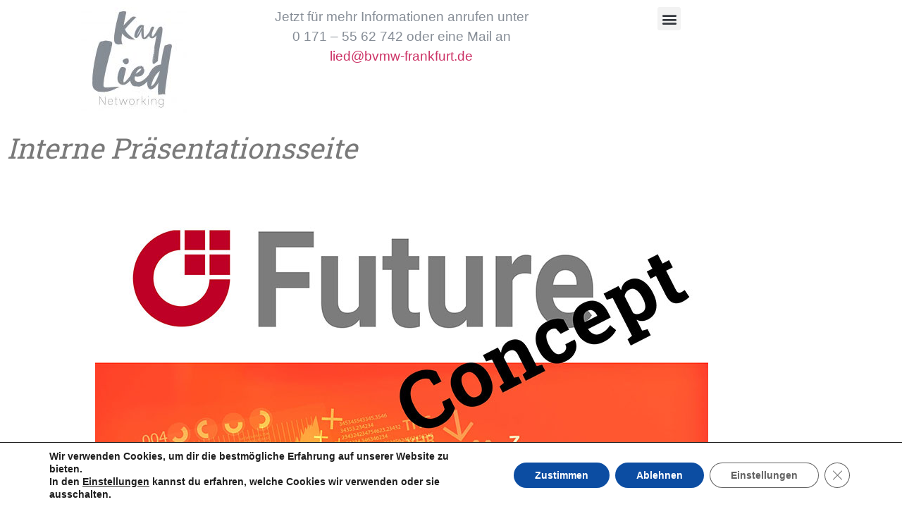

--- FILE ---
content_type: text/html; charset=UTF-8
request_url: https://kay-lied.de/bvmw-future-concept-2
body_size: 23829
content:
<!doctype html>
<html lang="de">
<head>
	<meta charset="UTF-8">
	<meta name="viewport" content="width=device-width, initial-scale=1">
	<link rel="profile" href="https://gmpg.org/xfn/11">
	<meta name='robots' content='index, follow, max-image-preview:large, max-snippet:-1, max-video-preview:-1' />

	<!-- This site is optimized with the Yoast SEO plugin v26.8 - https://yoast.com/product/yoast-seo-wordpress/ -->
	<title>BVMW-Future-Concept-Präsentation - Kay Lied Networking</title>
	<link rel="canonical" href="https://kay-lied.de/bvmw-future-concept-2" />
	<meta property="og:locale" content="de_DE" />
	<meta property="og:type" content="article" />
	<meta property="og:title" content="BVMW-Future-Concept-Präsentation - Kay Lied Networking" />
	<meta property="og:description" content="Jetzt für mehr Informationen anrufen unter 0 171 – 55 62 742 oder eine Mail an lied@bvmw-frankfurt.de Interne Präsentationsseite Die Idee hinter BVMW »Future Concept«! Wir alle beschäftigen uns jeden Tag mit der Zukunft, ob bewusst oder unbewusst. Jeden Tag treffen wir Entscheidungen, die unsere Zukunft beeinflussen, privat oder beruflich, oft ohne es wahrzunehmen. Wir [&hellip;]" />
	<meta property="og:url" content="https://kay-lied.de/bvmw-future-concept-2" />
	<meta property="og:site_name" content="Kay Lied Networking" />
	<meta property="article:modified_time" content="2022-10-26T12:44:58+00:00" />
	<meta property="og:image" content="https://kay-lied.de/wp-content/uploads/2021/07/Kay-Lied-Networking-Startseite-150x150.jpg" />
	<meta name="twitter:card" content="summary_large_image" />
	<meta name="twitter:label1" content="Geschätzte Lesezeit" />
	<meta name="twitter:data1" content="8 Minuten" />
	<script type="application/ld+json" class="yoast-schema-graph">{"@context":"https://schema.org","@graph":[{"@type":"WebPage","@id":"https://kay-lied.de/bvmw-future-concept-2","url":"https://kay-lied.de/bvmw-future-concept-2","name":"BVMW-Future-Concept-Präsentation - Kay Lied Networking","isPartOf":{"@id":"https://kay-lied.de/#website"},"primaryImageOfPage":{"@id":"https://kay-lied.de/bvmw-future-concept-2#primaryimage"},"image":{"@id":"https://kay-lied.de/bvmw-future-concept-2#primaryimage"},"thumbnailUrl":"https://kay-lied.de/wp-content/uploads/2021/07/Kay-Lied-Networking-Startseite-150x150.jpg","datePublished":"2021-07-19T12:29:43+00:00","dateModified":"2022-10-26T12:44:58+00:00","breadcrumb":{"@id":"https://kay-lied.de/bvmw-future-concept-2#breadcrumb"},"inLanguage":"de","potentialAction":[{"@type":"ReadAction","target":["https://kay-lied.de/bvmw-future-concept-2"]}]},{"@type":"ImageObject","inLanguage":"de","@id":"https://kay-lied.de/bvmw-future-concept-2#primaryimage","url":"https://kay-lied.de/wp-content/uploads/2021/07/Kay-Lied-Networking-Startseite.jpg","contentUrl":"https://kay-lied.de/wp-content/uploads/2021/07/Kay-Lied-Networking-Startseite.jpg","width":654,"height":654,"caption":"Kay Lied Networking"},{"@type":"BreadcrumbList","@id":"https://kay-lied.de/bvmw-future-concept-2#breadcrumb","itemListElement":[{"@type":"ListItem","position":1,"name":"Startseite","item":"https://kay-lied.de/"},{"@type":"ListItem","position":2,"name":"BVMW-Future-Concept-Präsentation"}]},{"@type":"WebSite","@id":"https://kay-lied.de/#website","url":"https://kay-lied.de/","name":"Kay Lied Networking","description":"Das beste Business-Netzwerk Europas","publisher":{"@id":"https://kay-lied.de/#organization"},"potentialAction":[{"@type":"SearchAction","target":{"@type":"EntryPoint","urlTemplate":"https://kay-lied.de/?s={search_term_string}"},"query-input":{"@type":"PropertyValueSpecification","valueRequired":true,"valueName":"search_term_string"}}],"inLanguage":"de"},{"@type":"Organization","@id":"https://kay-lied.de/#organization","name":"Kay Lied Networking","url":"https://kay-lied.de/","logo":{"@type":"ImageObject","inLanguage":"de","@id":"https://kay-lied.de/#/schema/logo/image/","url":"https://kay-lied.de/wp-content/uploads/2021/07/cropped-Kay-Lied-Favicon-1.jpg","contentUrl":"https://kay-lied.de/wp-content/uploads/2021/07/cropped-Kay-Lied-Favicon-1.jpg","width":512,"height":512,"caption":"Kay Lied Networking"},"image":{"@id":"https://kay-lied.de/#/schema/logo/image/"}}]}</script>
	<!-- / Yoast SEO plugin. -->


<link rel="alternate" type="application/rss+xml" title="Kay Lied Networking &raquo; Feed" href="https://kay-lied.de/feed" />
<link rel="alternate" type="application/rss+xml" title="Kay Lied Networking &raquo; Kommentar-Feed" href="https://kay-lied.de/comments/feed" />
<link rel="alternate" title="oEmbed (JSON)" type="application/json+oembed" href="https://kay-lied.de/wp-json/oembed/1.0/embed?url=https%3A%2F%2Fkay-lied.de%2Fbvmw-future-concept-2" />
<link rel="alternate" title="oEmbed (XML)" type="text/xml+oembed" href="https://kay-lied.de/wp-json/oembed/1.0/embed?url=https%3A%2F%2Fkay-lied.de%2Fbvmw-future-concept-2&#038;format=xml" />
<style id='wp-img-auto-sizes-contain-inline-css'>
img:is([sizes=auto i],[sizes^="auto," i]){contain-intrinsic-size:3000px 1500px}
/*# sourceURL=wp-img-auto-sizes-contain-inline-css */
</style>
<style id='wp-emoji-styles-inline-css'>

	img.wp-smiley, img.emoji {
		display: inline !important;
		border: none !important;
		box-shadow: none !important;
		height: 1em !important;
		width: 1em !important;
		margin: 0 0.07em !important;
		vertical-align: -0.1em !important;
		background: none !important;
		padding: 0 !important;
	}
/*# sourceURL=wp-emoji-styles-inline-css */
</style>
<style id='pdfemb-pdf-embedder-viewer-style-inline-css'>
.wp-block-pdfemb-pdf-embedder-viewer{max-width:none}

/*# sourceURL=https://kay-lied.de/wp-content/plugins/pdf-embedder/block/build/style-index.css */
</style>
<style id='global-styles-inline-css'>
:root{--wp--preset--aspect-ratio--square: 1;--wp--preset--aspect-ratio--4-3: 4/3;--wp--preset--aspect-ratio--3-4: 3/4;--wp--preset--aspect-ratio--3-2: 3/2;--wp--preset--aspect-ratio--2-3: 2/3;--wp--preset--aspect-ratio--16-9: 16/9;--wp--preset--aspect-ratio--9-16: 9/16;--wp--preset--color--black: #000000;--wp--preset--color--cyan-bluish-gray: #abb8c3;--wp--preset--color--white: #ffffff;--wp--preset--color--pale-pink: #f78da7;--wp--preset--color--vivid-red: #cf2e2e;--wp--preset--color--luminous-vivid-orange: #ff6900;--wp--preset--color--luminous-vivid-amber: #fcb900;--wp--preset--color--light-green-cyan: #7bdcb5;--wp--preset--color--vivid-green-cyan: #00d084;--wp--preset--color--pale-cyan-blue: #8ed1fc;--wp--preset--color--vivid-cyan-blue: #0693e3;--wp--preset--color--vivid-purple: #9b51e0;--wp--preset--gradient--vivid-cyan-blue-to-vivid-purple: linear-gradient(135deg,rgb(6,147,227) 0%,rgb(155,81,224) 100%);--wp--preset--gradient--light-green-cyan-to-vivid-green-cyan: linear-gradient(135deg,rgb(122,220,180) 0%,rgb(0,208,130) 100%);--wp--preset--gradient--luminous-vivid-amber-to-luminous-vivid-orange: linear-gradient(135deg,rgb(252,185,0) 0%,rgb(255,105,0) 100%);--wp--preset--gradient--luminous-vivid-orange-to-vivid-red: linear-gradient(135deg,rgb(255,105,0) 0%,rgb(207,46,46) 100%);--wp--preset--gradient--very-light-gray-to-cyan-bluish-gray: linear-gradient(135deg,rgb(238,238,238) 0%,rgb(169,184,195) 100%);--wp--preset--gradient--cool-to-warm-spectrum: linear-gradient(135deg,rgb(74,234,220) 0%,rgb(151,120,209) 20%,rgb(207,42,186) 40%,rgb(238,44,130) 60%,rgb(251,105,98) 80%,rgb(254,248,76) 100%);--wp--preset--gradient--blush-light-purple: linear-gradient(135deg,rgb(255,206,236) 0%,rgb(152,150,240) 100%);--wp--preset--gradient--blush-bordeaux: linear-gradient(135deg,rgb(254,205,165) 0%,rgb(254,45,45) 50%,rgb(107,0,62) 100%);--wp--preset--gradient--luminous-dusk: linear-gradient(135deg,rgb(255,203,112) 0%,rgb(199,81,192) 50%,rgb(65,88,208) 100%);--wp--preset--gradient--pale-ocean: linear-gradient(135deg,rgb(255,245,203) 0%,rgb(182,227,212) 50%,rgb(51,167,181) 100%);--wp--preset--gradient--electric-grass: linear-gradient(135deg,rgb(202,248,128) 0%,rgb(113,206,126) 100%);--wp--preset--gradient--midnight: linear-gradient(135deg,rgb(2,3,129) 0%,rgb(40,116,252) 100%);--wp--preset--font-size--small: 13px;--wp--preset--font-size--medium: 20px;--wp--preset--font-size--large: 36px;--wp--preset--font-size--x-large: 42px;--wp--preset--spacing--20: 0.44rem;--wp--preset--spacing--30: 0.67rem;--wp--preset--spacing--40: 1rem;--wp--preset--spacing--50: 1.5rem;--wp--preset--spacing--60: 2.25rem;--wp--preset--spacing--70: 3.38rem;--wp--preset--spacing--80: 5.06rem;--wp--preset--shadow--natural: 6px 6px 9px rgba(0, 0, 0, 0.2);--wp--preset--shadow--deep: 12px 12px 50px rgba(0, 0, 0, 0.4);--wp--preset--shadow--sharp: 6px 6px 0px rgba(0, 0, 0, 0.2);--wp--preset--shadow--outlined: 6px 6px 0px -3px rgb(255, 255, 255), 6px 6px rgb(0, 0, 0);--wp--preset--shadow--crisp: 6px 6px 0px rgb(0, 0, 0);}:root { --wp--style--global--content-size: 800px;--wp--style--global--wide-size: 1200px; }:where(body) { margin: 0; }.wp-site-blocks > .alignleft { float: left; margin-right: 2em; }.wp-site-blocks > .alignright { float: right; margin-left: 2em; }.wp-site-blocks > .aligncenter { justify-content: center; margin-left: auto; margin-right: auto; }:where(.wp-site-blocks) > * { margin-block-start: 24px; margin-block-end: 0; }:where(.wp-site-blocks) > :first-child { margin-block-start: 0; }:where(.wp-site-blocks) > :last-child { margin-block-end: 0; }:root { --wp--style--block-gap: 24px; }:root :where(.is-layout-flow) > :first-child{margin-block-start: 0;}:root :where(.is-layout-flow) > :last-child{margin-block-end: 0;}:root :where(.is-layout-flow) > *{margin-block-start: 24px;margin-block-end: 0;}:root :where(.is-layout-constrained) > :first-child{margin-block-start: 0;}:root :where(.is-layout-constrained) > :last-child{margin-block-end: 0;}:root :where(.is-layout-constrained) > *{margin-block-start: 24px;margin-block-end: 0;}:root :where(.is-layout-flex){gap: 24px;}:root :where(.is-layout-grid){gap: 24px;}.is-layout-flow > .alignleft{float: left;margin-inline-start: 0;margin-inline-end: 2em;}.is-layout-flow > .alignright{float: right;margin-inline-start: 2em;margin-inline-end: 0;}.is-layout-flow > .aligncenter{margin-left: auto !important;margin-right: auto !important;}.is-layout-constrained > .alignleft{float: left;margin-inline-start: 0;margin-inline-end: 2em;}.is-layout-constrained > .alignright{float: right;margin-inline-start: 2em;margin-inline-end: 0;}.is-layout-constrained > .aligncenter{margin-left: auto !important;margin-right: auto !important;}.is-layout-constrained > :where(:not(.alignleft):not(.alignright):not(.alignfull)){max-width: var(--wp--style--global--content-size);margin-left: auto !important;margin-right: auto !important;}.is-layout-constrained > .alignwide{max-width: var(--wp--style--global--wide-size);}body .is-layout-flex{display: flex;}.is-layout-flex{flex-wrap: wrap;align-items: center;}.is-layout-flex > :is(*, div){margin: 0;}body .is-layout-grid{display: grid;}.is-layout-grid > :is(*, div){margin: 0;}body{padding-top: 0px;padding-right: 0px;padding-bottom: 0px;padding-left: 0px;}a:where(:not(.wp-element-button)){text-decoration: underline;}:root :where(.wp-element-button, .wp-block-button__link){background-color: #32373c;border-width: 0;color: #fff;font-family: inherit;font-size: inherit;font-style: inherit;font-weight: inherit;letter-spacing: inherit;line-height: inherit;padding-top: calc(0.667em + 2px);padding-right: calc(1.333em + 2px);padding-bottom: calc(0.667em + 2px);padding-left: calc(1.333em + 2px);text-decoration: none;text-transform: inherit;}.has-black-color{color: var(--wp--preset--color--black) !important;}.has-cyan-bluish-gray-color{color: var(--wp--preset--color--cyan-bluish-gray) !important;}.has-white-color{color: var(--wp--preset--color--white) !important;}.has-pale-pink-color{color: var(--wp--preset--color--pale-pink) !important;}.has-vivid-red-color{color: var(--wp--preset--color--vivid-red) !important;}.has-luminous-vivid-orange-color{color: var(--wp--preset--color--luminous-vivid-orange) !important;}.has-luminous-vivid-amber-color{color: var(--wp--preset--color--luminous-vivid-amber) !important;}.has-light-green-cyan-color{color: var(--wp--preset--color--light-green-cyan) !important;}.has-vivid-green-cyan-color{color: var(--wp--preset--color--vivid-green-cyan) !important;}.has-pale-cyan-blue-color{color: var(--wp--preset--color--pale-cyan-blue) !important;}.has-vivid-cyan-blue-color{color: var(--wp--preset--color--vivid-cyan-blue) !important;}.has-vivid-purple-color{color: var(--wp--preset--color--vivid-purple) !important;}.has-black-background-color{background-color: var(--wp--preset--color--black) !important;}.has-cyan-bluish-gray-background-color{background-color: var(--wp--preset--color--cyan-bluish-gray) !important;}.has-white-background-color{background-color: var(--wp--preset--color--white) !important;}.has-pale-pink-background-color{background-color: var(--wp--preset--color--pale-pink) !important;}.has-vivid-red-background-color{background-color: var(--wp--preset--color--vivid-red) !important;}.has-luminous-vivid-orange-background-color{background-color: var(--wp--preset--color--luminous-vivid-orange) !important;}.has-luminous-vivid-amber-background-color{background-color: var(--wp--preset--color--luminous-vivid-amber) !important;}.has-light-green-cyan-background-color{background-color: var(--wp--preset--color--light-green-cyan) !important;}.has-vivid-green-cyan-background-color{background-color: var(--wp--preset--color--vivid-green-cyan) !important;}.has-pale-cyan-blue-background-color{background-color: var(--wp--preset--color--pale-cyan-blue) !important;}.has-vivid-cyan-blue-background-color{background-color: var(--wp--preset--color--vivid-cyan-blue) !important;}.has-vivid-purple-background-color{background-color: var(--wp--preset--color--vivid-purple) !important;}.has-black-border-color{border-color: var(--wp--preset--color--black) !important;}.has-cyan-bluish-gray-border-color{border-color: var(--wp--preset--color--cyan-bluish-gray) !important;}.has-white-border-color{border-color: var(--wp--preset--color--white) !important;}.has-pale-pink-border-color{border-color: var(--wp--preset--color--pale-pink) !important;}.has-vivid-red-border-color{border-color: var(--wp--preset--color--vivid-red) !important;}.has-luminous-vivid-orange-border-color{border-color: var(--wp--preset--color--luminous-vivid-orange) !important;}.has-luminous-vivid-amber-border-color{border-color: var(--wp--preset--color--luminous-vivid-amber) !important;}.has-light-green-cyan-border-color{border-color: var(--wp--preset--color--light-green-cyan) !important;}.has-vivid-green-cyan-border-color{border-color: var(--wp--preset--color--vivid-green-cyan) !important;}.has-pale-cyan-blue-border-color{border-color: var(--wp--preset--color--pale-cyan-blue) !important;}.has-vivid-cyan-blue-border-color{border-color: var(--wp--preset--color--vivid-cyan-blue) !important;}.has-vivid-purple-border-color{border-color: var(--wp--preset--color--vivid-purple) !important;}.has-vivid-cyan-blue-to-vivid-purple-gradient-background{background: var(--wp--preset--gradient--vivid-cyan-blue-to-vivid-purple) !important;}.has-light-green-cyan-to-vivid-green-cyan-gradient-background{background: var(--wp--preset--gradient--light-green-cyan-to-vivid-green-cyan) !important;}.has-luminous-vivid-amber-to-luminous-vivid-orange-gradient-background{background: var(--wp--preset--gradient--luminous-vivid-amber-to-luminous-vivid-orange) !important;}.has-luminous-vivid-orange-to-vivid-red-gradient-background{background: var(--wp--preset--gradient--luminous-vivid-orange-to-vivid-red) !important;}.has-very-light-gray-to-cyan-bluish-gray-gradient-background{background: var(--wp--preset--gradient--very-light-gray-to-cyan-bluish-gray) !important;}.has-cool-to-warm-spectrum-gradient-background{background: var(--wp--preset--gradient--cool-to-warm-spectrum) !important;}.has-blush-light-purple-gradient-background{background: var(--wp--preset--gradient--blush-light-purple) !important;}.has-blush-bordeaux-gradient-background{background: var(--wp--preset--gradient--blush-bordeaux) !important;}.has-luminous-dusk-gradient-background{background: var(--wp--preset--gradient--luminous-dusk) !important;}.has-pale-ocean-gradient-background{background: var(--wp--preset--gradient--pale-ocean) !important;}.has-electric-grass-gradient-background{background: var(--wp--preset--gradient--electric-grass) !important;}.has-midnight-gradient-background{background: var(--wp--preset--gradient--midnight) !important;}.has-small-font-size{font-size: var(--wp--preset--font-size--small) !important;}.has-medium-font-size{font-size: var(--wp--preset--font-size--medium) !important;}.has-large-font-size{font-size: var(--wp--preset--font-size--large) !important;}.has-x-large-font-size{font-size: var(--wp--preset--font-size--x-large) !important;}
:root :where(.wp-block-pullquote){font-size: 1.5em;line-height: 1.6;}
/*# sourceURL=global-styles-inline-css */
</style>
<link rel='stylesheet' id='contact-form-7-css' href='https://kay-lied.de/wp-content/plugins/contact-form-7/includes/css/styles.css?ver=6.1.4' media='all' />
<link rel='stylesheet' id='hello-elementor-css' href='https://kay-lied.de/wp-content/themes/hello-elementor/assets/css/reset.css?ver=3.4.6' media='all' />
<link rel='stylesheet' id='hello-elementor-theme-style-css' href='https://kay-lied.de/wp-content/themes/hello-elementor/assets/css/theme.css?ver=3.4.6' media='all' />
<link rel='stylesheet' id='hello-elementor-header-footer-css' href='https://kay-lied.de/wp-content/themes/hello-elementor/assets/css/header-footer.css?ver=3.4.6' media='all' />
<link rel='stylesheet' id='elementor-frontend-css' href='https://kay-lied.de/wp-content/plugins/elementor/assets/css/frontend.min.css?ver=3.34.4' media='all' />
<link rel='stylesheet' id='elementor-post-6-css' href='https://kay-lied.de/wp-content/uploads/elementor/css/post-6.css?ver=1769771933' media='all' />
<link rel='stylesheet' id='hello-elementor-child-style-css' href='https://kay-lied.de/wp-content/themes/hello-theme-child-master/style.css?ver=1.0.0' media='all' />
<link rel='stylesheet' id='elementor-icons-css' href='https://kay-lied.de/wp-content/plugins/elementor/assets/lib/eicons/css/elementor-icons.min.css?ver=5.46.0' media='all' />
<link rel='stylesheet' id='e-popup-style-css' href='https://kay-lied.de/wp-content/plugins/elementor-pro/assets/css/conditionals/popup.min.css?ver=3.25.5' media='all' />
<link rel='stylesheet' id='widget-image-css' href='https://kay-lied.de/wp-content/plugins/elementor/assets/css/widget-image.min.css?ver=3.34.4' media='all' />
<link rel='stylesheet' id='widget-nav-menu-css' href='https://kay-lied.de/wp-content/plugins/elementor-pro/assets/css/widget-nav-menu.min.css?ver=3.25.5' media='all' />
<link rel='stylesheet' id='widget-heading-css' href='https://kay-lied.de/wp-content/plugins/elementor/assets/css/widget-heading.min.css?ver=3.34.4' media='all' />
<link rel='stylesheet' id='widget-spacer-css' href='https://kay-lied.de/wp-content/plugins/elementor/assets/css/widget-spacer.min.css?ver=3.34.4' media='all' />
<link rel='stylesheet' id='widget-counter-css' href='https://kay-lied.de/wp-content/plugins/elementor/assets/css/widget-counter.min.css?ver=3.34.4' media='all' />
<link rel='stylesheet' id='widget-divider-css' href='https://kay-lied.de/wp-content/plugins/elementor/assets/css/widget-divider.min.css?ver=3.34.4' media='all' />
<link rel='stylesheet' id='widget-price-table-css' href='https://kay-lied.de/wp-content/plugins/elementor-pro/assets/css/widget-price-table.min.css?ver=3.25.5' media='all' />
<link rel='stylesheet' id='widget-icon-list-css' href='https://kay-lied.de/wp-content/plugins/elementor/assets/css/widget-icon-list.min.css?ver=3.34.4' media='all' />
<link rel='stylesheet' id='widget-form-css' href='https://kay-lied.de/wp-content/plugins/elementor-pro/assets/css/widget-form.min.css?ver=3.25.5' media='all' />
<link rel='stylesheet' id='widget-social-icons-css' href='https://kay-lied.de/wp-content/plugins/elementor/assets/css/widget-social-icons.min.css?ver=3.34.4' media='all' />
<link rel='stylesheet' id='e-apple-webkit-css' href='https://kay-lied.de/wp-content/plugins/elementor/assets/css/conditionals/apple-webkit.min.css?ver=3.34.4' media='all' />
<link rel='stylesheet' id='elementor-post-1887-css' href='https://kay-lied.de/wp-content/uploads/elementor/css/post-1887.css?ver=1769776697' media='all' />
<link rel='stylesheet' id='moove_gdpr_frontend-css' href='https://kay-lied.de/wp-content/plugins/gdpr-cookie-compliance/dist/styles/gdpr-main.css?ver=5.0.10' media='all' />
<style id='moove_gdpr_frontend-inline-css'>
#moove_gdpr_cookie_modal,#moove_gdpr_cookie_info_bar,.gdpr_cookie_settings_shortcode_content{font-family:&#039;Nunito&#039;,sans-serif}#moove_gdpr_save_popup_settings_button{background-color:#373737;color:#fff}#moove_gdpr_save_popup_settings_button:hover{background-color:#000}#moove_gdpr_cookie_info_bar .moove-gdpr-info-bar-container .moove-gdpr-info-bar-content a.mgbutton,#moove_gdpr_cookie_info_bar .moove-gdpr-info-bar-container .moove-gdpr-info-bar-content button.mgbutton{background-color:#0C4DA2}#moove_gdpr_cookie_modal .moove-gdpr-modal-content .moove-gdpr-modal-footer-content .moove-gdpr-button-holder a.mgbutton,#moove_gdpr_cookie_modal .moove-gdpr-modal-content .moove-gdpr-modal-footer-content .moove-gdpr-button-holder button.mgbutton,.gdpr_cookie_settings_shortcode_content .gdpr-shr-button.button-green{background-color:#0C4DA2;border-color:#0C4DA2}#moove_gdpr_cookie_modal .moove-gdpr-modal-content .moove-gdpr-modal-footer-content .moove-gdpr-button-holder a.mgbutton:hover,#moove_gdpr_cookie_modal .moove-gdpr-modal-content .moove-gdpr-modal-footer-content .moove-gdpr-button-holder button.mgbutton:hover,.gdpr_cookie_settings_shortcode_content .gdpr-shr-button.button-green:hover{background-color:#fff;color:#0C4DA2}#moove_gdpr_cookie_modal .moove-gdpr-modal-content .moove-gdpr-modal-close i,#moove_gdpr_cookie_modal .moove-gdpr-modal-content .moove-gdpr-modal-close span.gdpr-icon{background-color:#0C4DA2;border:1px solid #0C4DA2}#moove_gdpr_cookie_info_bar span.moove-gdpr-infobar-allow-all.focus-g,#moove_gdpr_cookie_info_bar span.moove-gdpr-infobar-allow-all:focus,#moove_gdpr_cookie_info_bar button.moove-gdpr-infobar-allow-all.focus-g,#moove_gdpr_cookie_info_bar button.moove-gdpr-infobar-allow-all:focus,#moove_gdpr_cookie_info_bar span.moove-gdpr-infobar-reject-btn.focus-g,#moove_gdpr_cookie_info_bar span.moove-gdpr-infobar-reject-btn:focus,#moove_gdpr_cookie_info_bar button.moove-gdpr-infobar-reject-btn.focus-g,#moove_gdpr_cookie_info_bar button.moove-gdpr-infobar-reject-btn:focus,#moove_gdpr_cookie_info_bar span.change-settings-button.focus-g,#moove_gdpr_cookie_info_bar span.change-settings-button:focus,#moove_gdpr_cookie_info_bar button.change-settings-button.focus-g,#moove_gdpr_cookie_info_bar button.change-settings-button:focus{-webkit-box-shadow:0 0 1px 3px #0C4DA2;-moz-box-shadow:0 0 1px 3px #0C4DA2;box-shadow:0 0 1px 3px #0C4DA2}#moove_gdpr_cookie_modal .moove-gdpr-modal-content .moove-gdpr-modal-close i:hover,#moove_gdpr_cookie_modal .moove-gdpr-modal-content .moove-gdpr-modal-close span.gdpr-icon:hover,#moove_gdpr_cookie_info_bar span[data-href]>u.change-settings-button{color:#0C4DA2}#moove_gdpr_cookie_modal .moove-gdpr-modal-content .moove-gdpr-modal-left-content #moove-gdpr-menu li.menu-item-selected a span.gdpr-icon,#moove_gdpr_cookie_modal .moove-gdpr-modal-content .moove-gdpr-modal-left-content #moove-gdpr-menu li.menu-item-selected button span.gdpr-icon{color:inherit}#moove_gdpr_cookie_modal .moove-gdpr-modal-content .moove-gdpr-modal-left-content #moove-gdpr-menu li a span.gdpr-icon,#moove_gdpr_cookie_modal .moove-gdpr-modal-content .moove-gdpr-modal-left-content #moove-gdpr-menu li button span.gdpr-icon{color:inherit}#moove_gdpr_cookie_modal .gdpr-acc-link{line-height:0;font-size:0;color:transparent;position:absolute}#moove_gdpr_cookie_modal .moove-gdpr-modal-content .moove-gdpr-modal-close:hover i,#moove_gdpr_cookie_modal .moove-gdpr-modal-content .moove-gdpr-modal-left-content #moove-gdpr-menu li a,#moove_gdpr_cookie_modal .moove-gdpr-modal-content .moove-gdpr-modal-left-content #moove-gdpr-menu li button,#moove_gdpr_cookie_modal .moove-gdpr-modal-content .moove-gdpr-modal-left-content #moove-gdpr-menu li button i,#moove_gdpr_cookie_modal .moove-gdpr-modal-content .moove-gdpr-modal-left-content #moove-gdpr-menu li a i,#moove_gdpr_cookie_modal .moove-gdpr-modal-content .moove-gdpr-tab-main .moove-gdpr-tab-main-content a:hover,#moove_gdpr_cookie_info_bar.moove-gdpr-dark-scheme .moove-gdpr-info-bar-container .moove-gdpr-info-bar-content a.mgbutton:hover,#moove_gdpr_cookie_info_bar.moove-gdpr-dark-scheme .moove-gdpr-info-bar-container .moove-gdpr-info-bar-content button.mgbutton:hover,#moove_gdpr_cookie_info_bar.moove-gdpr-dark-scheme .moove-gdpr-info-bar-container .moove-gdpr-info-bar-content a:hover,#moove_gdpr_cookie_info_bar.moove-gdpr-dark-scheme .moove-gdpr-info-bar-container .moove-gdpr-info-bar-content button:hover,#moove_gdpr_cookie_info_bar.moove-gdpr-dark-scheme .moove-gdpr-info-bar-container .moove-gdpr-info-bar-content span.change-settings-button:hover,#moove_gdpr_cookie_info_bar.moove-gdpr-dark-scheme .moove-gdpr-info-bar-container .moove-gdpr-info-bar-content button.change-settings-button:hover,#moove_gdpr_cookie_info_bar.moove-gdpr-dark-scheme .moove-gdpr-info-bar-container .moove-gdpr-info-bar-content u.change-settings-button:hover,#moove_gdpr_cookie_info_bar span[data-href]>u.change-settings-button,#moove_gdpr_cookie_info_bar.moove-gdpr-dark-scheme .moove-gdpr-info-bar-container .moove-gdpr-info-bar-content a.mgbutton.focus-g,#moove_gdpr_cookie_info_bar.moove-gdpr-dark-scheme .moove-gdpr-info-bar-container .moove-gdpr-info-bar-content button.mgbutton.focus-g,#moove_gdpr_cookie_info_bar.moove-gdpr-dark-scheme .moove-gdpr-info-bar-container .moove-gdpr-info-bar-content a.focus-g,#moove_gdpr_cookie_info_bar.moove-gdpr-dark-scheme .moove-gdpr-info-bar-container .moove-gdpr-info-bar-content button.focus-g,#moove_gdpr_cookie_info_bar.moove-gdpr-dark-scheme .moove-gdpr-info-bar-container .moove-gdpr-info-bar-content a.mgbutton:focus,#moove_gdpr_cookie_info_bar.moove-gdpr-dark-scheme .moove-gdpr-info-bar-container .moove-gdpr-info-bar-content button.mgbutton:focus,#moove_gdpr_cookie_info_bar.moove-gdpr-dark-scheme .moove-gdpr-info-bar-container .moove-gdpr-info-bar-content a:focus,#moove_gdpr_cookie_info_bar.moove-gdpr-dark-scheme .moove-gdpr-info-bar-container .moove-gdpr-info-bar-content button:focus,#moove_gdpr_cookie_info_bar.moove-gdpr-dark-scheme .moove-gdpr-info-bar-container .moove-gdpr-info-bar-content span.change-settings-button.focus-g,span.change-settings-button:focus,button.change-settings-button.focus-g,button.change-settings-button:focus,#moove_gdpr_cookie_info_bar.moove-gdpr-dark-scheme .moove-gdpr-info-bar-container .moove-gdpr-info-bar-content u.change-settings-button.focus-g,#moove_gdpr_cookie_info_bar.moove-gdpr-dark-scheme .moove-gdpr-info-bar-container .moove-gdpr-info-bar-content u.change-settings-button:focus{color:#0C4DA2}#moove_gdpr_cookie_modal .moove-gdpr-branding.focus-g span,#moove_gdpr_cookie_modal .moove-gdpr-modal-content .moove-gdpr-tab-main a.focus-g,#moove_gdpr_cookie_modal .moove-gdpr-modal-content .moove-gdpr-tab-main .gdpr-cd-details-toggle.focus-g{color:#0C4DA2}#moove_gdpr_cookie_modal.gdpr_lightbox-hide{display:none}
/*# sourceURL=moove_gdpr_frontend-inline-css */
</style>
<link rel='stylesheet' id='elementor-gf-local-roboto-css' href='//kay-lied.de/wp-content/uploads/omgf/elementor-gf-local-roboto/elementor-gf-local-roboto.css?ver=1666698115' media='all' />
<link rel='stylesheet' id='elementor-gf-local-robotoslab-css' href='//kay-lied.de/wp-content/uploads/omgf/elementor-gf-local-robotoslab/elementor-gf-local-robotoslab.css?ver=1666698115' media='all' />
<link rel='stylesheet' id='elementor-gf-local-ptsans-css' href='//kay-lied.de/wp-content/uploads/omgf/elementor-gf-local-ptsans/elementor-gf-local-ptsans.css?ver=1666698115' media='all' />
<link rel='stylesheet' id='elementor-icons-shared-0-css' href='https://kay-lied.de/wp-content/plugins/elementor/assets/lib/font-awesome/css/fontawesome.min.css?ver=5.15.3' media='all' />
<link rel='stylesheet' id='elementor-icons-fa-solid-css' href='https://kay-lied.de/wp-content/plugins/elementor/assets/lib/font-awesome/css/solid.min.css?ver=5.15.3' media='all' />
<link rel='stylesheet' id='elementor-icons-fa-brands-css' href='https://kay-lied.de/wp-content/plugins/elementor/assets/lib/font-awesome/css/brands.min.css?ver=5.15.3' media='all' />
<script src="https://kay-lied.de/wp-content/plugins/ionos-assistant/js/cookies.js?ver=6.9" id="ionos-assistant-wp-cookies-js"></script>
<script src="https://kay-lied.de/wp-includes/js/jquery/jquery.min.js?ver=3.7.1" id="jquery-core-js"></script>
<script src="https://kay-lied.de/wp-includes/js/jquery/jquery-migrate.min.js?ver=3.4.1" id="jquery-migrate-js"></script>
<link rel="https://api.w.org/" href="https://kay-lied.de/wp-json/" /><link rel="alternate" title="JSON" type="application/json" href="https://kay-lied.de/wp-json/wp/v2/pages/1887" /><link rel="EditURI" type="application/rsd+xml" title="RSD" href="https://kay-lied.de/xmlrpc.php?rsd" />
<meta name="generator" content="WordPress 6.9" />
<link rel='shortlink' href='https://kay-lied.de/?p=1887' />
<meta name="generator" content="Elementor 3.34.4; features: additional_custom_breakpoints; settings: css_print_method-external, google_font-enabled, font_display-auto">
			<style>
				.e-con.e-parent:nth-of-type(n+4):not(.e-lazyloaded):not(.e-no-lazyload),
				.e-con.e-parent:nth-of-type(n+4):not(.e-lazyloaded):not(.e-no-lazyload) * {
					background-image: none !important;
				}
				@media screen and (max-height: 1024px) {
					.e-con.e-parent:nth-of-type(n+3):not(.e-lazyloaded):not(.e-no-lazyload),
					.e-con.e-parent:nth-of-type(n+3):not(.e-lazyloaded):not(.e-no-lazyload) * {
						background-image: none !important;
					}
				}
				@media screen and (max-height: 640px) {
					.e-con.e-parent:nth-of-type(n+2):not(.e-lazyloaded):not(.e-no-lazyload),
					.e-con.e-parent:nth-of-type(n+2):not(.e-lazyloaded):not(.e-no-lazyload) * {
						background-image: none !important;
					}
				}
			</style>
			<link rel="icon" href="https://kay-lied.de/wp-content/uploads/2021/07/cropped-Kay-Lied-Favicon-32x32.jpg" sizes="32x32" />
<link rel="icon" href="https://kay-lied.de/wp-content/uploads/2021/07/cropped-Kay-Lied-Favicon-192x192.jpg" sizes="192x192" />
<link rel="apple-touch-icon" href="https://kay-lied.de/wp-content/uploads/2021/07/cropped-Kay-Lied-Favicon-180x180.jpg" />
<meta name="msapplication-TileImage" content="https://kay-lied.de/wp-content/uploads/2021/07/cropped-Kay-Lied-Favicon-270x270.jpg" />
</head>
<body class="wp-singular page-template page-template-elementor_header_footer page page-id-1887 wp-custom-logo wp-embed-responsive wp-theme-hello-elementor wp-child-theme-hello-theme-child-master hello-elementor-default elementor-default elementor-template-full-width elementor-kit-6 elementor-page elementor-page-1887">


<a class="skip-link screen-reader-text" href="#content">Zum Inhalt springen</a>

		<div data-elementor-type="wp-page" data-elementor-id="1887" class="elementor elementor-1887" data-elementor-post-type="page">
						<section class="elementor-section elementor-top-section elementor-element elementor-element-60cd891f elementor-section-boxed elementor-section-height-default elementor-section-height-default" data-id="60cd891f" data-element_type="section">
						<div class="elementor-container elementor-column-gap-default">
					<div class="elementor-column elementor-col-33 elementor-top-column elementor-element elementor-element-6d74ac7d" data-id="6d74ac7d" data-element_type="column">
			<div class="elementor-widget-wrap elementor-element-populated">
						<div class="elementor-element elementor-element-443f21bb elementor-widget elementor-widget-image" data-id="443f21bb" data-element_type="widget" data-widget_type="image.default">
				<div class="elementor-widget-container">
																<a href="https://kay-lied.de">
							<img decoding="async" width="150" height="150" src="https://kay-lied.de/wp-content/uploads/2021/07/Kay-Lied-Networking-Startseite-150x150.jpg" class="attachment-thumbnail size-thumbnail wp-image-35" alt="Kay Lied Networking" srcset="https://kay-lied.de/wp-content/uploads/2021/07/Kay-Lied-Networking-Startseite-150x150.jpg 150w, https://kay-lied.de/wp-content/uploads/2021/07/Kay-Lied-Networking-Startseite-300x300.jpg 300w, https://kay-lied.de/wp-content/uploads/2021/07/Kay-Lied-Networking-Startseite.jpg 654w" sizes="(max-width: 150px) 100vw, 150px" />								</a>
															</div>
				</div>
					</div>
		</div>
				<div class="elementor-column elementor-col-33 elementor-top-column elementor-element elementor-element-49d9c8d2" data-id="49d9c8d2" data-element_type="column">
			<div class="elementor-widget-wrap elementor-element-populated">
						<div class="elementor-element elementor-element-518d8f8f elementor-widget elementor-widget-text-editor" data-id="518d8f8f" data-element_type="widget" data-widget_type="text-editor.default">
				<div class="elementor-widget-container">
									<p>Jetzt für mehr Informationen anrufen unter 0 171 – 55 62 742 oder eine Mail an <a href="mailto:lied@bvmw-frankfurt.de">lied@bvmw-frankfurt.de</a></p>								</div>
				</div>
					</div>
		</div>
				<div class="elementor-column elementor-col-33 elementor-top-column elementor-element elementor-element-5882bdf0" data-id="5882bdf0" data-element_type="column">
			<div class="elementor-widget-wrap elementor-element-populated">
						<div class="elementor-element elementor-element-2a79185d elementor-nav-menu__text-align-aside elementor-nav-menu--toggle elementor-nav-menu--burger elementor-widget elementor-widget-nav-menu" data-id="2a79185d" data-element_type="widget" data-settings="{&quot;layout&quot;:&quot;dropdown&quot;,&quot;submenu_icon&quot;:{&quot;value&quot;:&quot;&lt;i class=\&quot;fas fa-caret-down\&quot;&gt;&lt;\/i&gt;&quot;,&quot;library&quot;:&quot;fa-solid&quot;},&quot;toggle&quot;:&quot;burger&quot;}" data-widget_type="nav-menu.default">
				<div class="elementor-widget-container">
							<div class="elementor-menu-toggle" role="button" tabindex="0" aria-label="Menu Toggle" aria-expanded="false">
			<i aria-hidden="true" role="presentation" class="elementor-menu-toggle__icon--open eicon-menu-bar"></i><i aria-hidden="true" role="presentation" class="elementor-menu-toggle__icon--close eicon-close"></i>			<span class="elementor-screen-only">Menü</span>
		</div>
					<nav class="elementor-nav-menu--dropdown elementor-nav-menu__container" aria-hidden="true">
				<ul id="menu-2-2a79185d" class="elementor-nav-menu"><li class="menu-item menu-item-type-post_type menu-item-object-page menu-item-home menu-item-511"><a href="https://kay-lied.de/" class="elementor-item" tabindex="-1">Startseite</a></li>
<li class="menu-item menu-item-type-post_type menu-item-object-page menu-item-691"><a href="https://kay-lied.de/bvmw-marketingkooperationen" class="elementor-item" tabindex="-1">BVMW Marketingkooperationen</a></li>
<li class="menu-item menu-item-type-post_type menu-item-object-page menu-item-846"><a href="https://kay-lied.de/mittelstand-im-fokus" class="elementor-item" tabindex="-1">Mittelstand im Fokus</a></li>
<li class="menu-item menu-item-type-post_type menu-item-object-page menu-item-512"><a href="https://kay-lied.de/business-matchmaking" class="elementor-item" tabindex="-1">Business Matchmaking</a></li>
<li class="menu-item menu-item-type-post_type menu-item-object-page menu-item-661"><a href="https://kay-lied.de/bvmw-zukunft" class="elementor-item" tabindex="-1">BVMW »Die Zukunft«</a></li>
<li class="menu-item menu-item-type-post_type menu-item-object-page menu-item-1702"><a href="https://kay-lied.de/bvmw-connect" class="elementor-item" tabindex="-1">BVMW »Connect«</a></li>
<li class="menu-item menu-item-type-post_type menu-item-object-page menu-item-1532"><a href="https://kay-lied.de/bvmw-future-concept" class="elementor-item" tabindex="-1">BVMW »Future Concept«</a></li>
<li class="menu-item menu-item-type-post_type menu-item-object-page menu-item-672"><a href="https://kay-lied.de/bvmw-berater" class="elementor-item" tabindex="-1">BVMW »Berater«</a></li>
<li class="menu-item menu-item-type-post_type menu-item-object-page menu-item-845"><a href="https://kay-lied.de/bvmw-experte" class="elementor-item" tabindex="-1">BVMW »Experte«</a></li>
<li class="menu-item menu-item-type-post_type menu-item-object-page menu-item-903"><a href="https://kay-lied.de/xing-gemeinsam-erfolgreich" class="elementor-item" tabindex="-1">XING »Gemeinsam erfolgreich«</a></li>
<li class="menu-item menu-item-type-post_type menu-item-object-page menu-item-639"><a href="https://kay-lied.de/ueber-mich" class="elementor-item" tabindex="-1">Über Mich</a></li>
<li class="menu-item menu-item-type-post_type menu-item-object-page menu-item-593"><a href="https://kay-lied.de/kontakt" class="elementor-item" tabindex="-1">Kontakt</a></li>
<li class="menu-item menu-item-type-post_type menu-item-object-page menu-item-513"><a href="https://kay-lied.de/datenschutzerklaerung" class="elementor-item" tabindex="-1">Datenschutzerklärung</a></li>
<li class="menu-item menu-item-type-post_type menu-item-object-page menu-item-514"><a href="https://kay-lied.de/impressum" class="elementor-item" tabindex="-1">Impressum</a></li>
</ul>			</nav>
						</div>
				</div>
					</div>
		</div>
					</div>
		</section>
				<section class="elementor-section elementor-top-section elementor-element elementor-element-c722b0e elementor-section-boxed elementor-section-height-default elementor-section-height-default" data-id="c722b0e" data-element_type="section">
						<div class="elementor-container elementor-column-gap-default">
					<div class="elementor-column elementor-col-100 elementor-top-column elementor-element elementor-element-6ec50d9" data-id="6ec50d9" data-element_type="column">
			<div class="elementor-widget-wrap elementor-element-populated">
						<div class="elementor-element elementor-element-9700f43 elementor-widget elementor-widget-text-editor" data-id="9700f43" data-element_type="widget" data-widget_type="text-editor.default">
				<div class="elementor-widget-container">
									<p>Interne Präsentationsseite</p>								</div>
				</div>
					</div>
		</div>
					</div>
		</section>
				<section class="elementor-section elementor-top-section elementor-element elementor-element-b723859 elementor-section-boxed elementor-section-height-default elementor-section-height-default" data-id="b723859" data-element_type="section">
						<div class="elementor-container elementor-column-gap-default">
					<div class="elementor-column elementor-col-100 elementor-top-column elementor-element elementor-element-411dce69" data-id="411dce69" data-element_type="column">
			<div class="elementor-widget-wrap elementor-element-populated">
						<div class="elementor-element elementor-element-344ccfa5 elementor-widget elementor-widget-image" data-id="344ccfa5" data-element_type="widget" data-widget_type="image.default">
				<div class="elementor-widget-container">
															<img fetchpriority="high" decoding="async" width="870" height="695" src="https://kay-lied.de/wp-content/uploads/2021/07/Future-Concept-Website.jpg" class="attachment-full size-full wp-image-1429" alt="BVMW Future Concept" srcset="https://kay-lied.de/wp-content/uploads/2021/07/Future-Concept-Website.jpg 870w, https://kay-lied.de/wp-content/uploads/2021/07/Future-Concept-Website-300x240.jpg 300w, https://kay-lied.de/wp-content/uploads/2021/07/Future-Concept-Website-768x614.jpg 768w" sizes="(max-width: 870px) 100vw, 870px" />															</div>
				</div>
					</div>
		</div>
					</div>
		</section>
				<section class="elementor-section elementor-top-section elementor-element elementor-element-247cc09c elementor-section-content-middle elementor-section-boxed elementor-section-height-default elementor-section-height-default" data-id="247cc09c" data-element_type="section" data-settings="{&quot;background_background&quot;:&quot;classic&quot;}">
						<div class="elementor-container elementor-column-gap-no">
					<div class="elementor-column elementor-col-50 elementor-top-column elementor-element elementor-element-1835bc23" data-id="1835bc23" data-element_type="column">
			<div class="elementor-widget-wrap elementor-element-populated">
						<div class="elementor-element elementor-element-6fbe337d elementor-widget elementor-widget-heading" data-id="6fbe337d" data-element_type="widget" data-widget_type="heading.default">
				<div class="elementor-widget-container">
					<h3 class="elementor-heading-title elementor-size-default">Die Idee hinter BVMW »Future Concept«!</h3>				</div>
				</div>
					</div>
		</div>
				<div class="elementor-column elementor-col-50 elementor-top-column elementor-element elementor-element-1f83d649" data-id="1f83d649" data-element_type="column">
			<div class="elementor-widget-wrap elementor-element-populated">
						<div class="elementor-element elementor-element-3ce85f51 elementor-widget elementor-widget-image" data-id="3ce85f51" data-element_type="widget" data-widget_type="image.default">
				<div class="elementor-widget-container">
															<img decoding="async" width="400" height="245" src="https://kay-lied.de/wp-content/uploads/2021/07/BVMW-Future-Concept.jpg" class="attachment-large size-large wp-image-1431" alt="" srcset="https://kay-lied.de/wp-content/uploads/2021/07/BVMW-Future-Concept.jpg 400w, https://kay-lied.de/wp-content/uploads/2021/07/BVMW-Future-Concept-300x184.jpg 300w" sizes="(max-width: 400px) 100vw, 400px" />															</div>
				</div>
					</div>
		</div>
					</div>
		</section>
				<section class="elementor-section elementor-top-section elementor-element elementor-element-2dde616c elementor-section-boxed elementor-section-height-default elementor-section-height-default" data-id="2dde616c" data-element_type="section" data-settings="{&quot;background_background&quot;:&quot;classic&quot;}">
						<div class="elementor-container elementor-column-gap-no">
					<div class="elementor-column elementor-col-50 elementor-top-column elementor-element elementor-element-23caad2e" data-id="23caad2e" data-element_type="column">
			<div class="elementor-widget-wrap elementor-element-populated">
						<div class="elementor-element elementor-element-7b7e78f5 elementor-widget elementor-widget-text-editor" data-id="7b7e78f5" data-element_type="widget" data-widget_type="text-editor.default">
				<div class="elementor-widget-container">
									<p>Wir alle beschäftigen uns jeden Tag mit der Zukunft, ob bewusst oder unbewusst. Jeden Tag treffen wir Entscheidungen, die unsere Zukunft beeinflussen, privat oder beruflich, oft ohne es wahrzunehmen.</p><p>Wir möchten bei BVMW »Future Concept« den Fokus ganz bewusst auf die Zukunft richten, auf ein bestimmtes Vorhaben, eine Aufgabe oder eine Veränderung.</p><p> </p>								</div>
				</div>
					</div>
		</div>
				<div class="elementor-column elementor-col-50 elementor-top-column elementor-element elementor-element-254d7df3" data-id="254d7df3" data-element_type="column">
			<div class="elementor-widget-wrap elementor-element-populated">
						<div class="elementor-element elementor-element-43212f7a elementor-widget elementor-widget-text-editor" data-id="43212f7a" data-element_type="widget" data-widget_type="text-editor.default">
				<div class="elementor-widget-container">
									<p>Wir möchten zusammen mit Ihnen an einem ganz konkreten Zukunfts-Projekt arbeiten. </p><p>Angefangen bei der Idee, über das Brainstorming, die Benennung von Zielen und Meilensteine bis hin zur Umsetzung.</p><p>Lassen Sie uns hier Ihre Erfolgsgeschichte erzählen.</p><p> </p>								</div>
				</div>
					</div>
		</div>
					</div>
		</section>
				<section class="elementor-section elementor-top-section elementor-element elementor-element-3199e6c elementor-section-boxed elementor-section-height-default elementor-section-height-default" data-id="3199e6c" data-element_type="section" data-settings="{&quot;background_background&quot;:&quot;classic&quot;}">
						<div class="elementor-container elementor-column-gap-default">
					<div class="elementor-column elementor-col-100 elementor-top-column elementor-element elementor-element-a1bd3ed" data-id="a1bd3ed" data-element_type="column">
			<div class="elementor-widget-wrap elementor-element-populated">
						<div class="elementor-element elementor-element-cc81f5a elementor-widget elementor-widget-shortcode" data-id="cc81f5a" data-element_type="widget" data-widget_type="shortcode.default">
				<div class="elementor-widget-container">
							<div class="elementor-shortcode"><style>.embed-container { position: relative; padding-bottom:56.25%; height:0; overflow: hidden; max-width: 100%; } .embed-container iframe, .embed-container object, .embed-container embed { position: absolute; top: 0; left: 0; width: 100%; height: 100%;}</style><div class='embed-container' data-page-width='452' data-page-height='640' id='ypembedcontainer' ><iframe   src="https://www.yumpu.com/de/embed/view/pdmX7LouiADjRSrN" frameborder="0" allowfullscreen="true"  allowtransparency="true"></iframe></div><script src='https://players.yumpu.com/modules/embed/yp_r_iframe.js' ></script></div>
						</div>
				</div>
					</div>
		</div>
					</div>
		</section>
				<section class="elementor-section elementor-top-section elementor-element elementor-element-161dc07 elementor-section-boxed elementor-section-height-default elementor-section-height-default" data-id="161dc07" data-element_type="section">
						<div class="elementor-container elementor-column-gap-default">
					<div class="elementor-column elementor-col-100 elementor-top-column elementor-element elementor-element-ca8127d" data-id="ca8127d" data-element_type="column">
			<div class="elementor-widget-wrap elementor-element-populated">
						<div class="elementor-element elementor-element-8072098 elementor-widget elementor-widget-spacer" data-id="8072098" data-element_type="widget" data-widget_type="spacer.default">
				<div class="elementor-widget-container">
							<div class="elementor-spacer">
			<div class="elementor-spacer-inner"></div>
		</div>
						</div>
				</div>
					</div>
		</div>
					</div>
		</section>
				<section class="elementor-section elementor-top-section elementor-element elementor-element-cc724d9 elementor-section-boxed elementor-section-height-default elementor-section-height-default" data-id="cc724d9" data-element_type="section" data-settings="{&quot;background_background&quot;:&quot;classic&quot;}">
						<div class="elementor-container elementor-column-gap-default">
					<div class="elementor-column elementor-col-50 elementor-top-column elementor-element elementor-element-740ac8b3" data-id="740ac8b3" data-element_type="column">
			<div class="elementor-widget-wrap elementor-element-populated">
						<div class="elementor-element elementor-element-6739950d elementor-widget elementor-widget-text-editor" data-id="6739950d" data-element_type="widget" data-widget_type="text-editor.default">
				<div class="elementor-widget-container">
									<div><br></div><div><br></div><div>Im Namen des BVMW, des Bundesverband mittelständische Wirtschaft e.V., Kreisverband Frankfurt am Main lädt Kay Lied persönlich auf dem Postweg Inhaber und Geschäftsführer des gehobenen Mittelstands ein. <br></div>
<div><br></div><div>So erreichen wir genau die richtigen Personen.<br></div>								</div>
				</div>
					</div>
		</div>
				<div class="elementor-column elementor-col-50 elementor-top-column elementor-element elementor-element-4023c5" data-id="4023c5" data-element_type="column">
			<div class="elementor-widget-wrap elementor-element-populated">
						<div class="elementor-element elementor-element-51696b2e elementor-widget elementor-widget-image" data-id="51696b2e" data-element_type="widget" data-widget_type="image.default">
				<div class="elementor-widget-container">
															<img loading="lazy" decoding="async" width="500" height="406" src="https://kay-lied.de/wp-content/uploads/2021/07/Einladungsschreiben.jpg" class="attachment-large size-large wp-image-222" alt="" srcset="https://kay-lied.de/wp-content/uploads/2021/07/Einladungsschreiben.jpg 500w, https://kay-lied.de/wp-content/uploads/2021/07/Einladungsschreiben-300x244.jpg 300w" sizes="(max-width: 500px) 100vw, 500px" />															</div>
				</div>
					</div>
		</div>
					</div>
		</section>
				<section class="elementor-section elementor-top-section elementor-element elementor-element-5f9a8d74 elementor-section-boxed elementor-section-height-default elementor-section-height-default" data-id="5f9a8d74" data-element_type="section">
							<div class="elementor-background-overlay"></div>
							<div class="elementor-container elementor-column-gap-default">
					<div class="elementor-column elementor-col-100 elementor-top-column elementor-element elementor-element-3813ae22" data-id="3813ae22" data-element_type="column">
			<div class="elementor-widget-wrap elementor-element-populated">
						<div class="elementor-element elementor-element-3e97ccaa elementor-widget elementor-widget-spacer" data-id="3e97ccaa" data-element_type="widget" data-widget_type="spacer.default">
				<div class="elementor-widget-container">
							<div class="elementor-spacer">
			<div class="elementor-spacer-inner"></div>
		</div>
						</div>
				</div>
					</div>
		</div>
					</div>
		</section>
				<section class="elementor-section elementor-top-section elementor-element elementor-element-4d124ca7 elementor-section-content-middle elementor-section-boxed elementor-section-height-default elementor-section-height-default" data-id="4d124ca7" data-element_type="section" data-settings="{&quot;background_background&quot;:&quot;classic&quot;}">
						<div class="elementor-container elementor-column-gap-no">
					<div class="elementor-column elementor-col-100 elementor-top-column elementor-element elementor-element-5304f963" data-id="5304f963" data-element_type="column">
			<div class="elementor-widget-wrap elementor-element-populated">
						<div class="elementor-element elementor-element-32806f09 elementor-widget elementor-widget-heading" data-id="32806f09" data-element_type="widget" data-widget_type="heading.default">
				<div class="elementor-widget-container">
					<h3 class="elementor-heading-title elementor-size-default">Fakten zu den<br>BVMW Online-Business-Veranstaltung </h3>				</div>
				</div>
				<section class="elementor-section elementor-inner-section elementor-element elementor-element-621ea5c4 elementor-section-boxed elementor-section-height-default elementor-section-height-default" data-id="621ea5c4" data-element_type="section">
						<div class="elementor-container elementor-column-gap-default">
					<div class="elementor-column elementor-col-33 elementor-inner-column elementor-element elementor-element-2c41a116" data-id="2c41a116" data-element_type="column">
			<div class="elementor-widget-wrap elementor-element-populated">
						<div class="elementor-element elementor-element-134f6b01 elementor-widget elementor-widget-counter" data-id="134f6b01" data-element_type="widget" data-widget_type="counter.default">
				<div class="elementor-widget-container">
							<div class="elementor-counter">
						<div class="elementor-counter-number-wrapper">
				<span class="elementor-counter-number-prefix"></span>
				<span class="elementor-counter-number" data-duration="2000" data-to-value="24000" data-from-value="1">1</span>
				<span class="elementor-counter-number-suffix"></span>
			</div>
		</div>
						</div>
				</div>
				<div class="elementor-element elementor-element-ea30788 elementor-widget elementor-widget-text-editor" data-id="ea30788" data-element_type="widget" data-widget_type="text-editor.default">
				<div class="elementor-widget-container">
									<p>Postalische Einladungen an Inhaber und Geschäftsführer des gehobenen Mittelstands</p>								</div>
				</div>
					</div>
		</div>
				<div class="elementor-column elementor-col-33 elementor-inner-column elementor-element elementor-element-2c8a24b1" data-id="2c8a24b1" data-element_type="column">
			<div class="elementor-widget-wrap elementor-element-populated">
						<div class="elementor-element elementor-element-560533a2 elementor-widget elementor-widget-counter" data-id="560533a2" data-element_type="widget" data-widget_type="counter.default">
				<div class="elementor-widget-container">
							<div class="elementor-counter">
						<div class="elementor-counter-number-wrapper">
				<span class="elementor-counter-number-prefix"></span>
				<span class="elementor-counter-number" data-duration="2000" data-to-value="1200" data-from-value="1">1</span>
				<span class="elementor-counter-number-suffix"></span>
			</div>
		</div>
						</div>
				</div>
				<div class="elementor-element elementor-element-503fe363 elementor-widget elementor-widget-text-editor" data-id="503fe363" data-element_type="widget" data-widget_type="text-editor.default">
				<div class="elementor-widget-container">
									<p>Teilnehmer an den monatlichen BVMW Online-Business-Veranstaltung</p>								</div>
				</div>
					</div>
		</div>
				<div class="elementor-column elementor-col-33 elementor-inner-column elementor-element elementor-element-28eff32e" data-id="28eff32e" data-element_type="column">
			<div class="elementor-widget-wrap elementor-element-populated">
						<div class="elementor-element elementor-element-39c6bbd9 elementor-widget elementor-widget-counter" data-id="39c6bbd9" data-element_type="widget" data-widget_type="counter.default">
				<div class="elementor-widget-container">
							<div class="elementor-counter">
						<div class="elementor-counter-number-wrapper">
				<span class="elementor-counter-number-prefix"></span>
				<span class="elementor-counter-number" data-duration="2000" data-to-value="12" data-from-value="1">1</span>
				<span class="elementor-counter-number-suffix"></span>
			</div>
		</div>
						</div>
				</div>
				<div class="elementor-element elementor-element-59780bf1 elementor-widget elementor-widget-text-editor" data-id="59780bf1" data-element_type="widget" data-widget_type="text-editor.default">
				<div class="elementor-widget-container">
									<p>BVMW Online-Business-Veranstaltung in einem Jahr</p>								</div>
				</div>
					</div>
		</div>
					</div>
		</section>
					</div>
		</div>
					</div>
		</section>
				<section class="elementor-section elementor-top-section elementor-element elementor-element-549f349 elementor-section-boxed elementor-section-height-default elementor-section-height-default" data-id="549f349" data-element_type="section">
						<div class="elementor-container elementor-column-gap-default">
					<div class="elementor-column elementor-col-100 elementor-top-column elementor-element elementor-element-2285a83" data-id="2285a83" data-element_type="column">
			<div class="elementor-widget-wrap elementor-element-populated">
						<div class="elementor-element elementor-element-fa892ca elementor-widget elementor-widget-spacer" data-id="fa892ca" data-element_type="widget" data-widget_type="spacer.default">
				<div class="elementor-widget-container">
							<div class="elementor-spacer">
			<div class="elementor-spacer-inner"></div>
		</div>
						</div>
				</div>
					</div>
		</div>
					</div>
		</section>
				<section class="elementor-section elementor-top-section elementor-element elementor-element-19005483 elementor-section-boxed elementor-section-height-default elementor-section-height-default" data-id="19005483" data-element_type="section" data-settings="{&quot;background_background&quot;:&quot;classic&quot;}">
						<div class="elementor-container elementor-column-gap-no">
					<div class="elementor-column elementor-col-100 elementor-top-column elementor-element elementor-element-3b9f685e" data-id="3b9f685e" data-element_type="column">
			<div class="elementor-widget-wrap elementor-element-populated">
						<div class="elementor-element elementor-element-58d397d8 elementor-widget elementor-widget-heading" data-id="58d397d8" data-element_type="widget" data-widget_type="heading.default">
				<div class="elementor-widget-container">
					<h1 class="elementor-heading-title elementor-size-default">Sie möchten Kooperationspartner werden und Ihre Zukunft bei BVMW - Die Zukunft präsentieren?</h1>				</div>
				</div>
				<div class="elementor-element elementor-element-4eaf193c elementor-widget-divider--view-line elementor-widget elementor-widget-divider" data-id="4eaf193c" data-element_type="widget" data-widget_type="divider.default">
				<div class="elementor-widget-container">
							<div class="elementor-divider">
			<span class="elementor-divider-separator">
						</span>
		</div>
						</div>
				</div>
				<div class="elementor-element elementor-element-d139a7e elementor-widget elementor-widget-heading" data-id="d139a7e" data-element_type="widget" data-widget_type="heading.default">
				<div class="elementor-widget-container">
					<h3 class="elementor-heading-title elementor-size-default">Dann können Sie jetzt ganz bequem aus den folgenden <br>Paketen auswählen.  
</h3>				</div>
				</div>
					</div>
		</div>
					</div>
		</section>
				<section class="elementor-section elementor-top-section elementor-element elementor-element-5cdd8bd6 elementor-section-boxed elementor-section-height-default elementor-section-height-default" data-id="5cdd8bd6" data-element_type="section" data-settings="{&quot;background_background&quot;:&quot;classic&quot;}">
						<div class="elementor-container elementor-column-gap-default">
					<div class="elementor-column elementor-col-25 elementor-top-column elementor-element elementor-element-42ef20f5" data-id="42ef20f5" data-element_type="column">
			<div class="elementor-widget-wrap elementor-element-populated">
						<div class="elementor-element elementor-element-42672cef elementor-widget elementor-widget-price-table" data-id="42672cef" data-element_type="widget" data-widget_type="price-table.default">
				<div class="elementor-widget-container">
					
		<div class="elementor-price-table">
							<div class="elementor-price-table__header">
											<h3 class="elementor-price-table__heading">
						Business-Paket<br>»Event«						</h3>
					
									</div>
			
			<div class="elementor-price-table__price">
								<span class="elementor-price-table__currency">&#128;</span>									<span class="elementor-price-table__integer-part">
						699					</span>
				
									<div class="elementor-price-table__after-price">
						<span class="elementor-price-table__fractional-part">
													</span>

													<span class="elementor-price-table__period elementor-typo-excluded">/ Monat*</span>											</div>
				
				
							</div>

							<ul class="elementor-price-table__features-list">
											<li class="elementor-repeater-item-r2fxg8y">
							<div class="elementor-price-table__feature-inner">
								<i aria-hidden="true" class="fas fa-check-circle"></i>																	<span >
										Zwei Präsentationen Ihres Zukunftsthemas in einer der BVMW Online-Business-Veranstaltungen innerhalb eines Jahres									</span>
																</div>
						</li>
											<li class="elementor-repeater-item-jg42wct">
							<div class="elementor-price-table__feature-inner">
								<i aria-hidden="true" class="fas fa-check-circle"></i>																	<span >
										Postalische Einladung von 2000 hochwertigen Kontakten der Zielgruppe Unternehmen mit  20-500 MA									</span>
																</div>
						</li>
											<li class="elementor-repeater-item-qpuxonp">
							<div class="elementor-price-table__feature-inner">
								<i aria-hidden="true" class="fas fa-check-circle"></i>																	<span >
										Vorankündigung der BVMW Online-Business-Veranstaltung im Magazin auf einer DIN-A4-Doppelseite									</span>
																</div>
						</li>
											<li class="elementor-repeater-item-xz8gem7">
							<div class="elementor-price-table__feature-inner">
								<i aria-hidden="true" class="fas fa-check-circle"></i>																	<span >
										Durchführung von zwei BVMW-Online-Business-Veranstaltung mit 50- 100 Teilnehmern, moderiert durch Kay Lied									</span>
																</div>
						</li>
											<li class="elementor-repeater-item-bk6xsnj">
							<div class="elementor-price-table__feature-inner">
								<i aria-hidden="true" class="fas fa-check-circle"></i>																	<span >
										Aufnahme der Veranstaltung als Video, geschnitten und hochgeladen auf YouTube									</span>
																</div>
						</li>
											<li class="elementor-repeater-item-988e20a">
							<div class="elementor-price-table__feature-inner">
								<i aria-hidden="true" class="fas fa-check-circle"></i>																	<span >
										Berichterstattung der BVMW Online-Business-Veranstaltung im Magazin auf einer zweiten DIN-A4-Doppelseite mit Einbindung des Videos​									</span>
																</div>
						</li>
											<li class="elementor-repeater-item-0d9a801">
							<div class="elementor-price-table__feature-inner">
								<i aria-hidden="true" class="fas fa-check-circle"></i>																	<span >
										Mitgliedschaft GOLD im BVMW-Zukunftsclub für 1 Jahr									</span>
																</div>
						</li>
											<li class="elementor-repeater-item-2e850fe">
							<div class="elementor-price-table__feature-inner">
								<i aria-hidden="true" class="fas fa-minus-circle"></i>																	<span >
										<span class="elementor-inline-editing pen" data-elementor-setting-key="features_list.7.item_text" data-pen-placeholder="Eingabe hier..." spellcheck="false" data-gramm="false" contenteditable="true">Individuelle Berichterstattung auf zwei DIN-A4-Doppelseiten von einer der beiden BVMW-Online-Business-Veranstaltungen</span>									</span>
																</div>
						</li>
											<li class="elementor-repeater-item-9679795">
							<div class="elementor-price-table__feature-inner">
								<i aria-hidden="true" class="fas fa-minus-circle"></i>																	<span >
										<span class="elementor-inline-editing pen" data-elementor-setting-key="features_list.8.item_text" data-pen-placeholder="Eingabe hier..." spellcheck="false" data-gramm="false" contenteditable="true">Sonderdruck Ihrer individuellen Doppelseiten als Magazin mit der aktuellen Titelseite, Editorial und Rückseite, 8-seitig und hochglänzend, 1000 Exemplare</span>									</span>
																</div>
						</li>
											<li class="elementor-repeater-item-c8361ab">
							<div class="elementor-price-table__feature-inner">
								<i aria-hidden="true" class="fas fa-minus-circle"></i>																	<span >
										Wir übernehmen für Sie die Pressearbeit. Wir kümmern uns darum, dass Ihre Beiträge aus dem Magazin »BVMW Die Zukunft« auf den für Ihre Branche relevanten Portalen veröffentlicht wird.									</span>
																</div>
						</li>
									</ul>
			
							<div class="elementor-price-table__footer">
											<a class="elementor-price-table__button elementor-button elementor-size-md" href="https://jungundjungverlag.de/kontakt/">
							Jetzt Anfragen						</a>
					
											<div class="elementor-price-table__additional_info">
							* Die Mindestlaufzeit beträgt 12 Monate. <br>Der Gesamtbetrag wird für ein Jahr im Voraus in Rechnung gestellt und fällig.<br><br>Die oben genannten Preise verstehen sich zuzüglich der gesetzlichen MwSt.						</div>
									</div>
					</div>

						</div>
				</div>
					</div>
		</div>
				<div class="elementor-column elementor-col-25 elementor-top-column elementor-element elementor-element-7b216ae0" data-id="7b216ae0" data-element_type="column">
			<div class="elementor-widget-wrap elementor-element-populated">
						<div class="elementor-element elementor-element-77c99e77 elementor-widget elementor-widget-price-table" data-id="77c99e77" data-element_type="widget" data-widget_type="price-table.default">
				<div class="elementor-widget-container">
					
		<div class="elementor-price-table">
							<div class="elementor-price-table__header">
											<h3 class="elementor-price-table__heading">
						Business-Paket<br>»Event + Print«						</h3>
					
									</div>
			
			<div class="elementor-price-table__price">
								<span class="elementor-price-table__currency">&#128;</span>									<span class="elementor-price-table__integer-part">
						899					</span>
				
									<div class="elementor-price-table__after-price">
						<span class="elementor-price-table__fractional-part">
													</span>

													<span class="elementor-price-table__period elementor-typo-excluded">/ Monat*</span>											</div>
				
				
							</div>

							<ul class="elementor-price-table__features-list">
											<li class="elementor-repeater-item-em453v5">
							<div class="elementor-price-table__feature-inner">
								<i aria-hidden="true" class="fas fa-check-circle"></i>																	<span >
										Zwei Präsentationen Ihres Zukunftsthemas in einer der BVMW Online-Business-Veranstaltungen innerhalb eines Jahres									</span>
																</div>
						</li>
											<li class="elementor-repeater-item-r2fxg8y">
							<div class="elementor-price-table__feature-inner">
								<i aria-hidden="true" class="fas fa-check-circle"></i>																	<span >
										Postalische Einladung von 2000 hochwertigen Kontakten der Zielgruppe Unternehmen mit  20-500 MA									</span>
																</div>
						</li>
											<li class="elementor-repeater-item-jg42wct">
							<div class="elementor-price-table__feature-inner">
								<i aria-hidden="true" class="fas fa-check-circle"></i>																	<span >
										Vorankündigung der BVMW Online-Business-Veranstaltung im Magazin auf einer DIN-A4-Doppelseite									</span>
																</div>
						</li>
											<li class="elementor-repeater-item-9ak05kl">
							<div class="elementor-price-table__feature-inner">
								<i aria-hidden="true" class="fas fa-check-circle"></i>																	<span >
										Durchführung von zwei BVMW-Online-Business-Veranstaltung mit 50- 100 Teilnehmern, moderiert durch Kay Lied									</span>
																</div>
						</li>
											<li class="elementor-repeater-item-xz8gem7">
							<div class="elementor-price-table__feature-inner">
								<i aria-hidden="true" class="fas fa-check-circle"></i>																	<span >
										Aufnahme der Veranstaltung als Video, geschnitten und hochgeladen auf YouTube									</span>
																</div>
						</li>
											<li class="elementor-repeater-item-828bc48">
							<div class="elementor-price-table__feature-inner">
								<i aria-hidden="true" class="fas fa-check-circle"></i>																	<span >
										Berichterstattung der BVMW Online-Business-Veranstaltung im Magazin auf einer zweiten DIN-A4-Doppelseite mit Einbindung des Videos									</span>
																</div>
						</li>
											<li class="elementor-repeater-item-054ebf2">
							<div class="elementor-price-table__feature-inner">
								<i aria-hidden="true" class="fas fa-check-circle"></i>																	<span >
										Mitgliedschaft GOLD im BVMW-Zukunftsclub für 1 Jahr									</span>
																</div>
						</li>
											<li class="elementor-repeater-item-82e489b">
							<div class="elementor-price-table__feature-inner">
								<i aria-hidden="true" class="fas fa-check-circle"></i>																	<span >
										Individuelle Berichterstattung auf zwei DIN-A4-Doppelseiten von einer der beiden BVMW-Online-Business-Veranstaltungen									</span>
																</div>
						</li>
											<li class="elementor-repeater-item-5d824e5">
							<div class="elementor-price-table__feature-inner">
								<i aria-hidden="true" class="fas fa-check-circle"></i>																	<span >
										Sonderdruck Ihrer individuellen Doppelseiten als Magazin mit der aktuellen Titelseite, Editorial und Rückseite, 8-seitig und hochglänzend, 1000 Exemplare									</span>
																</div>
						</li>
											<li class="elementor-repeater-item-59a6972">
							<div class="elementor-price-table__feature-inner">
								<i aria-hidden="true" class="fas fa-minus-circle"></i>																	<span >
										Wir übernehmen für Sie die Pressearbeit. Wir kümmern uns darum, dass Ihre Beiträge aus dem Magazin »BVMW Die Zukunft« auf den für Ihre Branche relevanten Portalen veröffentlicht wird.									</span>
																</div>
						</li>
									</ul>
			
							<div class="elementor-price-table__footer">
											<a class="elementor-price-table__button elementor-button elementor-size-md" href="https://jungundjungverlag.de/kontakt/">
							Jetzt Anfragen						</a>
					
											<div class="elementor-price-table__additional_info">
							* Die Mindestlaufzeit beträgt 12 Monate. <br>Der Gesamtbetrag wird für ein Jahr im Voraus in Rechnung gestellt und fällig.<br><br>Die oben genannten Preise verstehen sich zuzüglich der gesetzlichen MwSt.						</div>
									</div>
					</div>

					<div class="elementor-price-table__ribbon">
				<div class="elementor-price-table__ribbon-inner">
					Popular				</div>
			</div>
							</div>
				</div>
					</div>
		</div>
				<div class="elementor-column elementor-col-25 elementor-top-column elementor-element elementor-element-65920fc1" data-id="65920fc1" data-element_type="column">
			<div class="elementor-widget-wrap elementor-element-populated">
						<div class="elementor-element elementor-element-60ecefc3 elementor-widget elementor-widget-price-table" data-id="60ecefc3" data-element_type="widget" data-widget_type="price-table.default">
				<div class="elementor-widget-container">
					
		<div class="elementor-price-table">
							<div class="elementor-price-table__header">
											<h3 class="elementor-price-table__heading">
						Business-Paket<br>»Event + Print + Media«						</h3>
					
									</div>
			
			<div class="elementor-price-table__price">
								<span class="elementor-price-table__currency">&#128;</span>									<span class="elementor-price-table__integer-part">
						1099					</span>
				
									<div class="elementor-price-table__after-price">
						<span class="elementor-price-table__fractional-part">
													</span>

													<span class="elementor-price-table__period elementor-typo-excluded">/ Monat*</span>											</div>
				
				
							</div>

							<ul class="elementor-price-table__features-list">
											<li class="elementor-repeater-item-em453v5">
							<div class="elementor-price-table__feature-inner">
								<i aria-hidden="true" class="fas fa-check-circle"></i>																	<span >
										Zwei Präsentationen Ihres Zukunftsthemas in einer der BVMW Online-Business-Veranstaltungen innerhalb eines Jahres									</span>
																</div>
						</li>
											<li class="elementor-repeater-item-r2fxg8y">
							<div class="elementor-price-table__feature-inner">
								<i aria-hidden="true" class="fas fa-check-circle"></i>																	<span >
										Postalische Einladung von 2000 hochwertigen Kontakten der Zielgruppe Unternehmen mit  20-500 MA									</span>
																</div>
						</li>
											<li class="elementor-repeater-item-jg42wct">
							<div class="elementor-price-table__feature-inner">
								<i aria-hidden="true" class="fas fa-check-circle"></i>																	<span >
										Vorankündigung der BVMW Online-Business-Veranstaltung im Magazin auf einer DIN-A4-Doppelseite									</span>
																</div>
						</li>
											<li class="elementor-repeater-item-9ak05kl">
							<div class="elementor-price-table__feature-inner">
								<i aria-hidden="true" class="fas fa-check-circle"></i>																	<span >
										Durchführung von zwei BVMW-Online-Business-Veranstaltung mit 50- 100 Teilnehmern, moderiert durch Kay Lied									</span>
																</div>
						</li>
											<li class="elementor-repeater-item-xz8gem7">
							<div class="elementor-price-table__feature-inner">
								<i aria-hidden="true" class="fas fa-check-circle"></i>																	<span >
										Aufnahme der Veranstaltung als Video, geschnitten und hochgeladen auf YouTube									</span>
																</div>
						</li>
											<li class="elementor-repeater-item-6zf2aje">
							<div class="elementor-price-table__feature-inner">
								<i aria-hidden="true" class="fas fa-check-circle"></i>																	<span >
										Berichterstattung der BVMW Online-Business-Veranstaltung im Magazin auf einer zweiten DIN-A4-Doppelseite mit Einbindung des Videos									</span>
																</div>
						</li>
											<li class="elementor-repeater-item-bk6xsnj">
							<div class="elementor-price-table__feature-inner">
								<i aria-hidden="true" class="fas fa-check-circle"></i>																	<span >
										Mitgliedschaft GOLD im BVMW-Zukunftsclub für 1 Jahr									</span>
																</div>
						</li>
											<li class="elementor-repeater-item-cf00251">
							<div class="elementor-price-table__feature-inner">
								<i aria-hidden="true" class="fas fa-check-circle"></i>																	<span >
										Individuelle Berichterstattung auf zwei DIN-A4-Doppelseiten von einer der beiden BVMW-Online-Business-Veranstaltungen									</span>
																</div>
						</li>
											<li class="elementor-repeater-item-bc4ae9d">
							<div class="elementor-price-table__feature-inner">
								<i aria-hidden="true" class="fas fa-check-circle"></i>																	<span >
										<span class="elementor-inline-editing pen" data-elementor-setting-key="features_list.8.item_text" data-pen-placeholder="Eingabe hier..." spellcheck="false" data-gramm="false" contenteditable="true">Sonderdruck Ihrer individuellen Doppelseiten als Magazin mit der aktuellen Titelseite, Editorial und Rückseite, 8-seitig und hochglänzend, 1000 Exemplare</span>									</span>
																</div>
						</li>
											<li class="elementor-repeater-item-9e2fa75">
							<div class="elementor-price-table__feature-inner">
								<i aria-hidden="true" class="fas fa-check-circle"></i>																	<span >
										Wir übernehmen für Sie die Pressearbeit. Wir kümmern uns darum, dass Ihre Beiträge aus dem Magazin »BVMW Die Zukunft« auf den für Ihre Branche relevanten Portalen veröffentlicht wird.  									</span>
																</div>
						</li>
									</ul>
			
							<div class="elementor-price-table__footer">
											<a class="elementor-price-table__button elementor-button elementor-size-md" href="https://jungundjungverlag.de/kontakt/">
							Jetzt Anfragen						</a>
					
											<div class="elementor-price-table__additional_info">
							* Die Mindestlaufzeit beträgt 12 Monate. <br>Der Gesamtbetrag wird für ein Jahr im Voraus in Rechnung gestellt und fällig.<br><br>Die oben genannten Preise verstehen sich zuzüglich der gesetzlichen MwSt.						</div>
									</div>
					</div>

						</div>
				</div>
					</div>
		</div>
				<div class="elementor-column elementor-col-25 elementor-top-column elementor-element elementor-element-1d84bac1" data-id="1d84bac1" data-element_type="column">
			<div class="elementor-widget-wrap elementor-element-populated">
						<div class="elementor-element elementor-element-3e88f39b elementor-widget elementor-widget-price-table" data-id="3e88f39b" data-element_type="widget" data-widget_type="price-table.default">
				<div class="elementor-widget-container">
					
		<div class="elementor-price-table">
							<div class="elementor-price-table__header">
											<h3 class="elementor-price-table__heading">
						Business-Paket<br>Individual						</h3>
					
									</div>
			
			<div class="elementor-price-table__price">
								<span class="elementor-price-table__currency">&#128;</span>									<span class="elementor-price-table__integer-part">
						9990					</span>
				
									<div class="elementor-price-table__after-price">
						<span class="elementor-price-table__fractional-part">
													</span>

													<span class="elementor-price-table__period elementor-typo-excluded">/ Einmalig*</span>											</div>
				
				
							</div>

							<ul class="elementor-price-table__features-list">
											<li class="elementor-repeater-item-em453v5">
							<div class="elementor-price-table__feature-inner">
								<i aria-hidden="true" class="fas fa-check-circle"></i>																	<span >
										Die Präsentation Ihres Zukunftsthemas in einer individuellen BVMW Online-Business-Veranstaltungen 									</span>
																</div>
						</li>
											<li class="elementor-repeater-item-6c24c4c">
							<div class="elementor-price-table__feature-inner">
								<i aria-hidden="true" class="fas fa-check-circle"></i>																	<span >
										Wir erarbeiten gemeinsam mit Ihnen Ihre Zielgruppe mit 2000 Kontakten und kümmern uns um die Adressen									</span>
																</div>
						</li>
											<li class="elementor-repeater-item-r2fxg8y">
							<div class="elementor-price-table__feature-inner">
								<i aria-hidden="true" class="fas fa-check-circle"></i>																	<span >
										Postalische Einladung Ihrer 2000 hochwertigen Kontakte									</span>
																</div>
						</li>
											<li class="elementor-repeater-item-jg42wct">
							<div class="elementor-price-table__feature-inner">
								<i aria-hidden="true" class="fas fa-check-circle"></i>																	<span >
										Individuelle Vorankündigung der BVMW Online-Business-Veranstaltung im Magazin auf einer DIN-A4-Doppelseite									</span>
																</div>
						</li>
											<li class="elementor-repeater-item-9ak05kl">
							<div class="elementor-price-table__feature-inner">
								<i aria-hidden="true" class="fas fa-check-circle"></i>																	<span >
										Durchführung der BVMW-Online-Business-Veranstaltung mit 50- 100 Teilnehmern, moderiert durch Kay Lied									</span>
																</div>
						</li>
											<li class="elementor-repeater-item-xz8gem7">
							<div class="elementor-price-table__feature-inner">
								<i aria-hidden="true" class="fas fa-check-circle"></i>																	<span >
										Aufnahme der Veranstaltung als Video, geschnitten und hochgeladen auf YouTube									</span>
																</div>
						</li>
											<li class="elementor-repeater-item-6zf2aje">
							<div class="elementor-price-table__feature-inner">
								<i aria-hidden="true" class="fas fa-check-circle"></i>																	<span >
										Individuelle Berichterstattung der BVMW Online-Business-Veranstaltung im Magazin auf einer zweiten DIN-A4-Doppelseite mit Einbindung des Videos									</span>
																</div>
						</li>
											<li class="elementor-repeater-item-bk6xsnj">
							<div class="elementor-price-table__feature-inner">
								<i aria-hidden="true" class="fas fa-check-circle"></i>																	<span >
										Mitgliedschaft GOLD im BVMW-Zukunftsclub für 1 Jahr									</span>
																</div>
						</li>
											<li class="elementor-repeater-item-bc4ae9d">
							<div class="elementor-price-table__feature-inner">
								<i aria-hidden="true" class="fas fa-check-circle"></i>																	<span >
										<span class="elementor-inline-editing pen" data-elementor-setting-key="features_list.8.item_text" data-pen-placeholder="Eingabe hier..." spellcheck="false" data-gramm="false" contenteditable="true">Sonderdruck Ihrer individuellen Doppelseiten als Magazin mit der aktuellen Titelseite, Editorial und Rückseite, 8-seitig und hochglänzend, 1000 Exemplare</span>									</span>
																</div>
						</li>
											<li class="elementor-repeater-item-9e2fa75">
							<div class="elementor-price-table__feature-inner">
								<i aria-hidden="true" class="fas fa-check-circle"></i>																	<span >
										Wir übernehmen für Sie die Pressearbeit. Wir kümmern uns darum, dass Ihre Beiträge aus dem Magazin »BVMW Die Zukunft« auf den für Ihre Branche relevanten Portalen veröffentlicht wird.  <br><br><br><br><br>									</span>
																</div>
						</li>
									</ul>
			
							<div class="elementor-price-table__footer">
											<a class="elementor-price-table__button elementor-button elementor-size-md" href="https://jungundjungverlag.de/kontakt/">
							Jetzt Anfragen						</a>
					
											<div class="elementor-price-table__additional_info">
							* Diese Kosten fallen einmalig an. <br><br>Der Betrag wird im Voraus in Rechnung gestellt und fällig.<br><br><br>Die oben genannten Preise verstehen sich zuzüglich der gesetzlichen MwSt.						</div>
									</div>
					</div>

						</div>
				</div>
					</div>
		</div>
					</div>
		</section>
				<section class="elementor-section elementor-top-section elementor-element elementor-element-465aa9cc elementor-section-boxed elementor-section-height-default elementor-section-height-default" data-id="465aa9cc" data-element_type="section">
						<div class="elementor-container elementor-column-gap-default">
					<div class="elementor-column elementor-col-100 elementor-top-column elementor-element elementor-element-2394e1fb" data-id="2394e1fb" data-element_type="column">
			<div class="elementor-widget-wrap elementor-element-populated">
						<div class="elementor-element elementor-element-1c3cae74 elementor-widget elementor-widget-spacer" data-id="1c3cae74" data-element_type="widget" data-widget_type="spacer.default">
				<div class="elementor-widget-container">
							<div class="elementor-spacer">
			<div class="elementor-spacer-inner"></div>
		</div>
						</div>
				</div>
					</div>
		</div>
					</div>
		</section>
				<section class="elementor-section elementor-top-section elementor-element elementor-element-3afbe25b elementor-section-boxed elementor-section-height-default elementor-section-height-default" data-id="3afbe25b" data-element_type="section">
						<div class="elementor-container elementor-column-gap-default">
					<div class="elementor-column elementor-col-100 elementor-top-column elementor-element elementor-element-2d334bdb" data-id="2d334bdb" data-element_type="column">
			<div class="elementor-widget-wrap elementor-element-populated">
						<div class="elementor-element elementor-element-217d9b46 elementor-widget elementor-widget-text-editor" data-id="217d9b46" data-element_type="widget" data-widget_type="text-editor.default">
				<div class="elementor-widget-container">
									<p>Eine Initiative von</p>								</div>
				</div>
					</div>
		</div>
					</div>
		</section>
				<section class="elementor-section elementor-top-section elementor-element elementor-element-c6d4ded elementor-section-boxed elementor-section-height-default elementor-section-height-default" data-id="c6d4ded" data-element_type="section">
						<div class="elementor-container elementor-column-gap-default">
					<div class="elementor-column elementor-col-25 elementor-top-column elementor-element elementor-element-37e0a47b" data-id="37e0a47b" data-element_type="column">
			<div class="elementor-widget-wrap">
							</div>
		</div>
				<div class="elementor-column elementor-col-25 elementor-top-column elementor-element elementor-element-5ddabf77" data-id="5ddabf77" data-element_type="column">
			<div class="elementor-widget-wrap elementor-element-populated">
						<div class="elementor-element elementor-element-1a8351d6 elementor-widget elementor-widget-image" data-id="1a8351d6" data-element_type="widget" data-widget_type="image.default">
				<div class="elementor-widget-container">
																<a href="https://www.bvmw.de/ansprechpartner/kay-lied/https://www.bvmw.de/ansprechpartner/kay-lied/">
							<img loading="lazy" decoding="async" width="200" height="74" src="https://kay-lied.de/wp-content/uploads/2021/07/BVMW-Logo-1000x370px.jpg" class="attachment-large size-large wp-image-237" alt="BVMW" />								</a>
															</div>
				</div>
					</div>
		</div>
				<div class="elementor-column elementor-col-25 elementor-top-column elementor-element elementor-element-4037644c" data-id="4037644c" data-element_type="column">
			<div class="elementor-widget-wrap elementor-element-populated">
						<div class="elementor-element elementor-element-19a358a3 elementor-widget elementor-widget-image" data-id="19a358a3" data-element_type="widget" data-widget_type="image.default">
				<div class="elementor-widget-container">
																<a href="https://webkiosk.emagazin.digital/">
							<img loading="lazy" decoding="async" width="800" height="292" src="https://kay-lied.de/wp-content/uploads/2021/07/eMagazin.digital.jpg" class="attachment-large size-large wp-image-649" alt="" srcset="https://kay-lied.de/wp-content/uploads/2021/07/eMagazin.digital.jpg 900w, https://kay-lied.de/wp-content/uploads/2021/07/eMagazin.digital-300x110.jpg 300w, https://kay-lied.de/wp-content/uploads/2021/07/eMagazin.digital-768x281.jpg 768w" sizes="(max-width: 800px) 100vw, 800px" />								</a>
															</div>
				</div>
					</div>
		</div>
				<div class="elementor-column elementor-col-25 elementor-top-column elementor-element elementor-element-7b0942aa" data-id="7b0942aa" data-element_type="column">
			<div class="elementor-widget-wrap">
							</div>
		</div>
					</div>
		</section>
				<section class="elementor-section elementor-top-section elementor-element elementor-element-d155fa2 elementor-section-boxed elementor-section-height-default elementor-section-height-default" data-id="d155fa2" data-element_type="section">
						<div class="elementor-container elementor-column-gap-default">
					<div class="elementor-column elementor-col-100 elementor-top-column elementor-element elementor-element-9898e31" data-id="9898e31" data-element_type="column">
			<div class="elementor-widget-wrap elementor-element-populated">
						<div class="elementor-element elementor-element-d80ee44 elementor-widget elementor-widget-spacer" data-id="d80ee44" data-element_type="widget" data-widget_type="spacer.default">
				<div class="elementor-widget-container">
							<div class="elementor-spacer">
			<div class="elementor-spacer-inner"></div>
		</div>
						</div>
				</div>
					</div>
		</div>
					</div>
		</section>
				<section class="elementor-section elementor-top-section elementor-element elementor-element-170f89a1 elementor-section-boxed elementor-section-height-default elementor-section-height-default" data-id="170f89a1" data-element_type="section" data-settings="{&quot;background_background&quot;:&quot;classic&quot;}">
						<div class="elementor-container elementor-column-gap-default">
					<div class="elementor-column elementor-col-20 elementor-top-column elementor-element elementor-element-36b14f8e" data-id="36b14f8e" data-element_type="column">
			<div class="elementor-widget-wrap elementor-element-populated">
						<div class="elementor-element elementor-element-61923b9f elementor-widget elementor-widget-theme-site-logo elementor-widget-image" data-id="61923b9f" data-element_type="widget" data-widget_type="theme-site-logo.default">
				<div class="elementor-widget-container">
											<a href="https://kay-lied.de">
			<img loading="lazy" decoding="async" width="512" height="512" src="https://kay-lied.de/wp-content/uploads/2021/07/cropped-Kay-Lied-Favicon-1.jpg" class="attachment-full size-full wp-image-3861" alt="" srcset="https://kay-lied.de/wp-content/uploads/2021/07/cropped-Kay-Lied-Favicon-1.jpg 512w, https://kay-lied.de/wp-content/uploads/2021/07/cropped-Kay-Lied-Favicon-1-300x300.jpg 300w, https://kay-lied.de/wp-content/uploads/2021/07/cropped-Kay-Lied-Favicon-1-150x150.jpg 150w" sizes="(max-width: 512px) 100vw, 512px" />				</a>
											</div>
				</div>
				<div class="elementor-element elementor-element-42bb9a51 elementor-tablet-align-start elementor-hidden-tablet elementor-icon-list--layout-traditional elementor-list-item-link-full_width elementor-widget elementor-widget-icon-list" data-id="42bb9a51" data-element_type="widget" data-widget_type="icon-list.default">
				<div class="elementor-widget-container">
							<ul class="elementor-icon-list-items">
							<li class="elementor-icon-list-item">
											<span class="elementor-icon-list-icon">
							<i aria-hidden="true" class="fas fa-phone"></i>						</span>
										<span class="elementor-icon-list-text">0 171 – 55 62 742</span>
									</li>
								<li class="elementor-icon-list-item">
											<span class="elementor-icon-list-icon">
							<i aria-hidden="true" class="fas fa-envelope"></i>						</span>
										<span class="elementor-icon-list-text">lied@bvmw-frankfurt.de</span>
									</li>
								<li class="elementor-icon-list-item">
											<span class="elementor-icon-list-icon">
							<i aria-hidden="true" class="fas fa-map-marker-alt"></i>						</span>
										<span class="elementor-icon-list-text">Zeil 109<br>60313 Frankfurt am Main</span>
									</li>
						</ul>
						</div>
				</div>
					</div>
		</div>
				<div class="elementor-column elementor-col-20 elementor-top-column elementor-element elementor-element-764684e7" data-id="764684e7" data-element_type="column">
			<div class="elementor-widget-wrap elementor-element-populated">
						<div class="elementor-element elementor-element-5750a3d1 elementor-widget elementor-widget-heading" data-id="5750a3d1" data-element_type="widget" data-widget_type="heading.default">
				<div class="elementor-widget-container">
					<h4 class="elementor-heading-title elementor-size-default">Demnächst Hier...</h4>				</div>
				</div>
				<div class="elementor-element elementor-element-2715c835 elementor-icon-list--layout-traditional elementor-list-item-link-full_width elementor-widget elementor-widget-icon-list" data-id="2715c835" data-element_type="widget" data-widget_type="icon-list.default">
				<div class="elementor-widget-container">
							<ul class="elementor-icon-list-items">
							<li class="elementor-icon-list-item">
										<span class="elementor-icon-list-text">BVMW »Lieferanten« ab Frühjahr 2022</span>
									</li>
								<li class="elementor-icon-list-item">
										<span class="elementor-icon-list-text">BVMW »Grüner Erfolg« ab Frühjahr 2022</span>
									</li>
								<li class="elementor-icon-list-item">
										<span class="elementor-icon-list-text">BVMW »BAU digital« ab Frühjahr 2022</span>
									</li>
								<li class="elementor-icon-list-item">
										<span class="elementor-icon-list-text">BVMW »Speaker« ab Frühjahr 2022</span>
									</li>
						</ul>
						</div>
				</div>
					</div>
		</div>
				<div class="elementor-column elementor-col-20 elementor-top-column elementor-element elementor-element-3242c49b" data-id="3242c49b" data-element_type="column">
			<div class="elementor-widget-wrap elementor-element-populated">
						<div class="elementor-element elementor-element-6245b3a2 elementor-widget elementor-widget-heading" data-id="6245b3a2" data-element_type="widget" data-widget_type="heading.default">
				<div class="elementor-widget-container">
					<h4 class="elementor-heading-title elementor-size-default">Spannende Projekte</h4>				</div>
				</div>
				<div class="elementor-element elementor-element-7056279 elementor-icon-list--layout-traditional elementor-list-item-link-full_width elementor-widget elementor-widget-icon-list" data-id="7056279" data-element_type="widget" data-widget_type="icon-list.default">
				<div class="elementor-widget-container">
							<ul class="elementor-icon-list-items">
							<li class="elementor-icon-list-item">
											<a href="https://kay-lied.de/bvmw-marketingkooperationen">

											<span class="elementor-icon-list-text">Marketingkooperationen</span>
											</a>
									</li>
								<li class="elementor-icon-list-item">
											<a href="https://kay-lied.de/mittelstand-im-fokus">

											<span class="elementor-icon-list-text">Mittelstand im Fokus</span>
											</a>
									</li>
								<li class="elementor-icon-list-item">
											<a href="https://kay-lied.de/business-matchmaking">

											<span class="elementor-icon-list-text">Business Matchmaking</span>
											</a>
									</li>
								<li class="elementor-icon-list-item">
											<a href="https://kay-lied.de/bvmw-zukunft">

											<span class="elementor-icon-list-text">BVMW »Die Zukunft«</span>
											</a>
									</li>
								<li class="elementor-icon-list-item">
											<a href="https://kay-lied.de/bvmw-connect">

											<span class="elementor-icon-list-text">BVMW »Connect«</span>
											</a>
									</li>
								<li class="elementor-icon-list-item">
											<a href="https://kay-lied.de/bvmw-future-concept">

											<span class="elementor-icon-list-text">BVMW »Future Concept«</span>
											</a>
									</li>
								<li class="elementor-icon-list-item">
											<a href="https://kay-lied.de/bvmw-energie">

											<span class="elementor-icon-list-text">BVMW »Energie«</span>
											</a>
									</li>
								<li class="elementor-icon-list-item">
											<a href="https://kay-lied.de/bvmw-berater">

											<span class="elementor-icon-list-text">BVMW »Berater«</span>
											</a>
									</li>
								<li class="elementor-icon-list-item">
											<a href="https://kay-lied.de/bvmw-experte">

											<span class="elementor-icon-list-text">BVMW »Experte«</span>
											</a>
									</li>
								<li class="elementor-icon-list-item">
											<a href="https://kay-lied.de/xing-gemeinsam-erfolgreich">

											<span class="elementor-icon-list-text">XING »Gemeinsam erfolgreich«</span>
											</a>
									</li>
						</ul>
						</div>
				</div>
					</div>
		</div>
				<div class="elementor-column elementor-col-20 elementor-top-column elementor-element elementor-element-7351c079" data-id="7351c079" data-element_type="column">
			<div class="elementor-widget-wrap elementor-element-populated">
						<div class="elementor-element elementor-element-9ac62c7 elementor-widget elementor-widget-heading" data-id="9ac62c7" data-element_type="widget" data-widget_type="heading.default">
				<div class="elementor-widget-container">
					<h4 class="elementor-heading-title elementor-size-default">RECHTLICHES</h4>				</div>
				</div>
				<div class="elementor-element elementor-element-1cc1be3d elementor-icon-list--layout-traditional elementor-list-item-link-full_width elementor-widget elementor-widget-icon-list" data-id="1cc1be3d" data-element_type="widget" data-widget_type="icon-list.default">
				<div class="elementor-widget-container">
							<ul class="elementor-icon-list-items">
							<li class="elementor-icon-list-item">
											<a href="https://kay-lied.de/kontakt">

											<span class="elementor-icon-list-text">Kontakt</span>
											</a>
									</li>
								<li class="elementor-icon-list-item">
											<a href="https://kay-lied.de/datenschutzerklaerung">

											<span class="elementor-icon-list-text">Datenschutzerklärung</span>
											</a>
									</li>
								<li class="elementor-icon-list-item">
											<a href="https://kay-lied.de/impressum">

											<span class="elementor-icon-list-text">Impressum</span>
											</a>
									</li>
						</ul>
						</div>
				</div>
					</div>
		</div>
				<div class="elementor-column elementor-col-20 elementor-top-column elementor-element elementor-element-ddfa91b" data-id="ddfa91b" data-element_type="column">
			<div class="elementor-widget-wrap elementor-element-populated">
						<div class="elementor-element elementor-element-3afc7b95 elementor-widget elementor-widget-heading" data-id="3afc7b95" data-element_type="widget" data-widget_type="heading.default">
				<div class="elementor-widget-container">
					<h4 class="elementor-heading-title elementor-size-default">Newsletter</h4>				</div>
				</div>
				<div class="elementor-element elementor-element-735191b4 elementor-button-align-stretch elementor-widget elementor-widget-form" data-id="735191b4" data-element_type="widget" data-settings="{&quot;step_next_label&quot;:&quot;N\u00e4chster&quot;,&quot;step_previous_label&quot;:&quot;Voriger&quot;,&quot;button_width&quot;:&quot;100&quot;,&quot;step_type&quot;:&quot;number_text&quot;,&quot;step_icon_shape&quot;:&quot;circle&quot;}" data-widget_type="form.default">
				<div class="elementor-widget-container">
							<form class="elementor-form" method="post" name="New Form">
			<input type="hidden" name="post_id" value="1887"/>
			<input type="hidden" name="form_id" value="735191b4"/>
			<input type="hidden" name="referer_title" value="BVMW-Future-Concept-Präsentation - Kay Lied Networking" />

							<input type="hidden" name="queried_id" value="1887"/>
			
			<div class="elementor-form-fields-wrapper elementor-labels-">
								<div class="elementor-field-type-text elementor-field-group elementor-column elementor-field-group-field_1 elementor-col-100">
												<label for="form-field-field_1" class="elementor-field-label elementor-screen-only">
								Name							</label>
														<input size="1" type="text" name="form_fields[field_1]" id="form-field-field_1" class="elementor-field elementor-size-sm  elementor-field-textual" placeholder="Name">
											</div>
								<div class="elementor-field-type-email elementor-field-group elementor-column elementor-field-group-email elementor-col-100 elementor-field-required">
												<label for="form-field-email" class="elementor-field-label elementor-screen-only">
								Email							</label>
														<input size="1" type="email" name="form_fields[email]" id="form-field-email" class="elementor-field elementor-size-sm  elementor-field-textual" placeholder="eMail-Adresse" required="required" aria-required="true">
											</div>
								<div class="elementor-field-group elementor-column elementor-field-type-submit elementor-col-100 e-form__buttons">
					<button class="elementor-button elementor-size-sm" type="submit">
						<span class="elementor-button-content-wrapper">
																						<span class="elementor-button-text">Anmelden</span>
													</span>
					</button>
				</div>
			</div>
		</form>
						</div>
				</div>
					</div>
		</div>
					</div>
		</section>
				<footer class="elementor-section elementor-top-section elementor-element elementor-element-4130190a elementor-section-height-min-height elementor-section-content-middle elementor-section-full_width elementor-section-height-default elementor-section-items-middle" data-id="4130190a" data-element_type="section" data-settings="{&quot;background_background&quot;:&quot;classic&quot;}">
						<div class="elementor-container elementor-column-gap-default">
					<div class="elementor-column elementor-col-50 elementor-top-column elementor-element elementor-element-462b91de" data-id="462b91de" data-element_type="column">
			<div class="elementor-widget-wrap elementor-element-populated">
						<div class="elementor-element elementor-element-5fd6673e elementor-widget elementor-widget-heading" data-id="5fd6673e" data-element_type="widget" data-widget_type="heading.default">
				<div class="elementor-widget-container">
					<p class="elementor-heading-title elementor-size-default">© All rights reserved 2021</p>				</div>
				</div>
					</div>
		</div>
				<div class="elementor-column elementor-col-50 elementor-top-column elementor-element elementor-element-6a9be4c5" data-id="6a9be4c5" data-element_type="column">
			<div class="elementor-widget-wrap elementor-element-populated">
						<div class="elementor-element elementor-element-967e2d1 e-grid-align-left e-grid-align-mobile-center elementor-shape-rounded elementor-grid-0 elementor-widget elementor-widget-social-icons" data-id="967e2d1" data-element_type="widget" data-widget_type="social-icons.default">
				<div class="elementor-widget-container">
							<div class="elementor-social-icons-wrapper elementor-grid" role="list">
							<span class="elementor-grid-item" role="listitem">
					<a class="elementor-icon elementor-social-icon elementor-social-icon-youtube elementor-repeater-item-dbaeb71" href="https://www.youtube.com/channel/UC7ZqcA4nniJqnNWGjjjqINQ" target="_blank">
						<span class="elementor-screen-only">Youtube</span>
						<i aria-hidden="true" class="fab fa-youtube"></i>					</a>
				</span>
							<span class="elementor-grid-item" role="listitem">
					<a class="elementor-icon elementor-social-icon elementor-social-icon-xing elementor-repeater-item-40132a3" href="https://www.xing.com/profile/Kay_Lied/portfolio" target="_blank">
						<span class="elementor-screen-only">Xing</span>
						<i aria-hidden="true" class="fab fa-xing"></i>					</a>
				</span>
					</div>
						</div>
				</div>
					</div>
		</div>
					</div>
		</footer>
				<section class="elementor-section elementor-top-section elementor-element elementor-element-71fa0c94 elementor-section-boxed elementor-section-height-default elementor-section-height-default" data-id="71fa0c94" data-element_type="section">
						<div class="elementor-container elementor-column-gap-default">
					<div class="elementor-column elementor-col-100 elementor-top-column elementor-element elementor-element-2785b911" data-id="2785b911" data-element_type="column">
			<div class="elementor-widget-wrap elementor-element-populated">
						<div class="elementor-element elementor-element-70244c71 elementor-widget elementor-widget-spacer" data-id="70244c71" data-element_type="widget" data-widget_type="spacer.default">
				<div class="elementor-widget-container">
							<div class="elementor-spacer">
			<div class="elementor-spacer-inner"></div>
		</div>
						</div>
				</div>
					</div>
		</div>
					</div>
		</section>
				</div>
		<footer id="site-footer" class="site-footer dynamic-footer ">
	<div class="footer-inner">
		<div class="site-branding show-logo">
							<div class="site-logo show">
					<a href="https://kay-lied.de/" class="custom-logo-link" rel="home"><img width="512" height="512" src="https://kay-lied.de/wp-content/uploads/2021/07/cropped-Kay-Lied-Favicon-1.jpg" class="custom-logo" alt="Kay Lied Networking" decoding="async" srcset="https://kay-lied.de/wp-content/uploads/2021/07/cropped-Kay-Lied-Favicon-1.jpg 512w, https://kay-lied.de/wp-content/uploads/2021/07/cropped-Kay-Lied-Favicon-1-300x300.jpg 300w, https://kay-lied.de/wp-content/uploads/2021/07/cropped-Kay-Lied-Favicon-1-150x150.jpg 150w" sizes="(max-width: 512px) 100vw, 512px" /></a>				</div>
							<p class="site-description hide">
					Das beste Business-Netzwerk Europas				</p>
					</div>

		
					<div class="copyright hide">
				<p>Alle Rechte vorbehalten</p>
			</div>
			</div>
</footer>

<script type="speculationrules">
{"prefetch":[{"source":"document","where":{"and":[{"href_matches":"/*"},{"not":{"href_matches":["/wp-*.php","/wp-admin/*","/wp-content/uploads/*","/wp-content/*","/wp-content/plugins/*","/wp-content/themes/hello-theme-child-master/*","/wp-content/themes/hello-elementor/*","/*\\?(.+)"]}},{"not":{"selector_matches":"a[rel~=\"nofollow\"]"}},{"not":{"selector_matches":".no-prefetch, .no-prefetch a"}}]},"eagerness":"conservative"}]}
</script>
	<!--copyscapeskip-->
	<aside id="moove_gdpr_cookie_info_bar" class="moove-gdpr-info-bar-hidden moove-gdpr-align-center moove-gdpr-light-scheme gdpr_infobar_postion_bottom" aria-label="GDPR Cookie-Banner" style="display: none;">
	<div class="moove-gdpr-info-bar-container">
		<div class="moove-gdpr-info-bar-content">
		
<div class="moove-gdpr-cookie-notice">
  <p>Wir verwenden Cookies, um dir die bestmögliche Erfahrung auf unserer Website zu bieten.</p>
<p>In den <button  aria-haspopup="true" data-href="#moove_gdpr_cookie_modal" class="change-settings-button">Einstellungen</button> kannst du erfahren, welche Cookies wir verwenden oder sie ausschalten.</p>
				<button class="moove-gdpr-infobar-close-btn gdpr-content-close-btn" aria-label="GDPR Cookie-Banner schließen">
					<span class="gdpr-sr-only">GDPR Cookie-Banner schließen</span>
					<i class="moovegdpr-arrow-close"></i>
				</button>
			</div>
<!--  .moove-gdpr-cookie-notice -->
		
<div class="moove-gdpr-button-holder">
			<button class="mgbutton moove-gdpr-infobar-allow-all gdpr-fbo-0" aria-label="Zustimmen" >Zustimmen</button>
						<button class="mgbutton moove-gdpr-infobar-reject-btn gdpr-fbo-1 "  aria-label="Ablehnen">Ablehnen</button>
							<button class="mgbutton moove-gdpr-infobar-settings-btn change-settings-button gdpr-fbo-2" aria-haspopup="true" data-href="#moove_gdpr_cookie_modal"  aria-label="Einstellungen">Einstellungen</button>
							<button class="moove-gdpr-infobar-close-btn gdpr-fbo-3" aria-label="GDPR Cookie-Banner schließen" >
					<span class="gdpr-sr-only">GDPR Cookie-Banner schließen</span>
					<i class="moovegdpr-arrow-close"></i>
				</button>
			</div>
<!--  .button-container -->
		</div>
		<!-- moove-gdpr-info-bar-content -->
	</div>
	<!-- moove-gdpr-info-bar-container -->
	</aside>
	<!-- #moove_gdpr_cookie_info_bar -->
	<!--/copyscapeskip-->
			<script>
				const lazyloadRunObserver = () => {
					const lazyloadBackgrounds = document.querySelectorAll( `.e-con.e-parent:not(.e-lazyloaded)` );
					const lazyloadBackgroundObserver = new IntersectionObserver( ( entries ) => {
						entries.forEach( ( entry ) => {
							if ( entry.isIntersecting ) {
								let lazyloadBackground = entry.target;
								if( lazyloadBackground ) {
									lazyloadBackground.classList.add( 'e-lazyloaded' );
								}
								lazyloadBackgroundObserver.unobserve( entry.target );
							}
						});
					}, { rootMargin: '200px 0px 200px 0px' } );
					lazyloadBackgrounds.forEach( ( lazyloadBackground ) => {
						lazyloadBackgroundObserver.observe( lazyloadBackground );
					} );
				};
				const events = [
					'DOMContentLoaded',
					'elementor/lazyload/observe',
				];
				events.forEach( ( event ) => {
					document.addEventListener( event, lazyloadRunObserver );
				} );
			</script>
			<script src="https://kay-lied.de/wp-includes/js/dist/hooks.min.js?ver=dd5603f07f9220ed27f1" id="wp-hooks-js"></script>
<script src="https://kay-lied.de/wp-includes/js/dist/i18n.min.js?ver=c26c3dc7bed366793375" id="wp-i18n-js"></script>
<script id="wp-i18n-js-after">
wp.i18n.setLocaleData( { 'text direction\u0004ltr': [ 'ltr' ] } );
//# sourceURL=wp-i18n-js-after
</script>
<script src="https://kay-lied.de/wp-content/plugins/contact-form-7/includes/swv/js/index.js?ver=6.1.4" id="swv-js"></script>
<script id="contact-form-7-js-translations">
( function( domain, translations ) {
	var localeData = translations.locale_data[ domain ] || translations.locale_data.messages;
	localeData[""].domain = domain;
	wp.i18n.setLocaleData( localeData, domain );
} )( "contact-form-7", {"translation-revision-date":"2025-10-26 03:28:49+0000","generator":"GlotPress\/4.0.3","domain":"messages","locale_data":{"messages":{"":{"domain":"messages","plural-forms":"nplurals=2; plural=n != 1;","lang":"de"},"This contact form is placed in the wrong place.":["Dieses Kontaktformular wurde an der falschen Stelle platziert."],"Error:":["Fehler:"]}},"comment":{"reference":"includes\/js\/index.js"}} );
//# sourceURL=contact-form-7-js-translations
</script>
<script id="contact-form-7-js-before">
var wpcf7 = {
    "api": {
        "root": "https:\/\/kay-lied.de\/wp-json\/",
        "namespace": "contact-form-7\/v1"
    }
};
//# sourceURL=contact-form-7-js-before
</script>
<script src="https://kay-lied.de/wp-content/plugins/contact-form-7/includes/js/index.js?ver=6.1.4" id="contact-form-7-js"></script>
<script src="https://kay-lied.de/wp-content/themes/hello-elementor/assets/js/hello-frontend.js?ver=3.4.6" id="hello-theme-frontend-js"></script>
<script src="https://kay-lied.de/wp-content/plugins/elementor/assets/js/webpack.runtime.min.js?ver=3.34.4" id="elementor-webpack-runtime-js"></script>
<script src="https://kay-lied.de/wp-content/plugins/elementor/assets/js/frontend-modules.min.js?ver=3.34.4" id="elementor-frontend-modules-js"></script>
<script src="https://kay-lied.de/wp-includes/js/jquery/ui/core.min.js?ver=1.13.3" id="jquery-ui-core-js"></script>
<script id="elementor-frontend-js-before">
var elementorFrontendConfig = {"environmentMode":{"edit":false,"wpPreview":false,"isScriptDebug":false},"i18n":{"shareOnFacebook":"Auf Facebook teilen","shareOnTwitter":"Auf Twitter teilen","pinIt":"Anheften","download":"Download","downloadImage":"Bild downloaden","fullscreen":"Vollbild","zoom":"Zoom","share":"Teilen","playVideo":"Video abspielen","previous":"Zur\u00fcck","next":"Weiter","close":"Schlie\u00dfen","a11yCarouselPrevSlideMessage":"Vorheriger Slide","a11yCarouselNextSlideMessage":"N\u00e4chster Slide","a11yCarouselFirstSlideMessage":"This is the first slide","a11yCarouselLastSlideMessage":"This is the last slide","a11yCarouselPaginationBulletMessage":"Go to slide"},"is_rtl":false,"breakpoints":{"xs":0,"sm":480,"md":768,"lg":1025,"xl":1440,"xxl":1600},"responsive":{"breakpoints":{"mobile":{"label":"Mobil Hochformat","value":767,"default_value":767,"direction":"max","is_enabled":true},"mobile_extra":{"label":"Mobil Querformat","value":880,"default_value":880,"direction":"max","is_enabled":false},"tablet":{"label":"Tablet Hochformat","value":1024,"default_value":1024,"direction":"max","is_enabled":true},"tablet_extra":{"label":"Tablet Querformat","value":1200,"default_value":1200,"direction":"max","is_enabled":false},"laptop":{"label":"Laptop","value":1366,"default_value":1366,"direction":"max","is_enabled":false},"widescreen":{"label":"Breitbild","value":2400,"default_value":2400,"direction":"min","is_enabled":false}},"hasCustomBreakpoints":false},"version":"3.34.4","is_static":false,"experimentalFeatures":{"additional_custom_breakpoints":true,"theme_builder_v2":true,"hello-theme-header-footer":true,"home_screen":true,"global_classes_should_enforce_capabilities":true,"e_variables":true,"cloud-library":true,"e_opt_in_v4_page":true,"e_interactions":true,"e_editor_one":true,"import-export-customization":true},"urls":{"assets":"https:\/\/kay-lied.de\/wp-content\/plugins\/elementor\/assets\/","ajaxurl":"https:\/\/kay-lied.de\/wp-admin\/admin-ajax.php","uploadUrl":"https:\/\/kay-lied.de\/wp-content\/uploads"},"nonces":{"floatingButtonsClickTracking":"38e821e627"},"swiperClass":"swiper","settings":{"page":[],"editorPreferences":[]},"kit":{"active_breakpoints":["viewport_mobile","viewport_tablet"],"global_image_lightbox":"yes","lightbox_enable_counter":"yes","lightbox_enable_fullscreen":"yes","lightbox_enable_zoom":"yes","lightbox_enable_share":"yes","lightbox_title_src":"title","lightbox_description_src":"description","hello_header_logo_type":"logo","hello_header_menu_layout":"horizontal","hello_footer_logo_type":"logo"},"post":{"id":1887,"title":"BVMW-Future-Concept-Pr%C3%A4sentation%20-%20Kay%20Lied%20Networking","excerpt":"","featuredImage":false}};
//# sourceURL=elementor-frontend-js-before
</script>
<script src="https://kay-lied.de/wp-content/plugins/elementor/assets/js/frontend.min.js?ver=3.34.4" id="elementor-frontend-js"></script>
<script src="https://kay-lied.de/wp-content/plugins/elementor-pro/assets/lib/smartmenus/jquery.smartmenus.min.js?ver=1.2.1" id="smartmenus-js"></script>
<script src="https://kay-lied.de/wp-content/plugins/elementor/assets/lib/jquery-numerator/jquery-numerator.min.js?ver=0.2.1" id="jquery-numerator-js"></script>
<script id="moove_gdpr_frontend-js-extra">
var moove_frontend_gdpr_scripts = {"ajaxurl":"https://kay-lied.de/wp-admin/admin-ajax.php","post_id":"1887","plugin_dir":"https://kay-lied.de/wp-content/plugins/gdpr-cookie-compliance","show_icons":"all","is_page":"1","ajax_cookie_removal":"false","strict_init":"2","enabled_default":{"strict":1,"third_party":0,"advanced":0,"performance":0,"preference":0},"geo_location":"false","force_reload":"false","is_single":"","hide_save_btn":"false","current_user":"0","cookie_expiration":"365","script_delay":"2000","close_btn_action":"1","close_btn_rdr":"","scripts_defined":"{\"cache\":true,\"header\":\"\",\"body\":\"\",\"footer\":\"\",\"thirdparty\":{\"header\":\"\",\"body\":\"\",\"footer\":\"\"},\"strict\":{\"header\":\"\",\"body\":\"\",\"footer\":\"\"},\"advanced\":{\"header\":\"\",\"body\":\"\",\"footer\":\"\"}}","gdpr_scor":"true","wp_lang":"","wp_consent_api":"false","gdpr_nonce":"3bd6459876"};
//# sourceURL=moove_gdpr_frontend-js-extra
</script>
<script src="https://kay-lied.de/wp-content/plugins/gdpr-cookie-compliance/dist/scripts/main.js?ver=5.0.10" id="moove_gdpr_frontend-js"></script>
<script id="moove_gdpr_frontend-js-after">
var gdpr_consent__strict = "false"
var gdpr_consent__thirdparty = "false"
var gdpr_consent__advanced = "false"
var gdpr_consent__performance = "false"
var gdpr_consent__preference = "false"
var gdpr_consent__cookies = ""
//# sourceURL=moove_gdpr_frontend-js-after
</script>
<script src="https://kay-lied.de/wp-content/plugins/elementor-pro/assets/js/webpack-pro.runtime.min.js?ver=3.25.5" id="elementor-pro-webpack-runtime-js"></script>
<script id="elementor-pro-frontend-js-before">
var ElementorProFrontendConfig = {"ajaxurl":"https:\/\/kay-lied.de\/wp-admin\/admin-ajax.php","nonce":"3355e384c7","urls":{"assets":"https:\/\/kay-lied.de\/wp-content\/plugins\/elementor-pro\/assets\/","rest":"https:\/\/kay-lied.de\/wp-json\/"},"settings":{"lazy_load_background_images":true},"popup":{"hasPopUps":false},"shareButtonsNetworks":{"facebook":{"title":"Facebook","has_counter":true},"twitter":{"title":"Twitter"},"linkedin":{"title":"LinkedIn","has_counter":true},"pinterest":{"title":"Pinterest","has_counter":true},"reddit":{"title":"Reddit","has_counter":true},"vk":{"title":"VK","has_counter":true},"odnoklassniki":{"title":"OK","has_counter":true},"tumblr":{"title":"Tumblr"},"digg":{"title":"Digg"},"skype":{"title":"Skype"},"stumbleupon":{"title":"StumbleUpon","has_counter":true},"mix":{"title":"Mix"},"telegram":{"title":"Telegram"},"pocket":{"title":"Pocket","has_counter":true},"xing":{"title":"XING","has_counter":true},"whatsapp":{"title":"WhatsApp"},"email":{"title":"Email"},"print":{"title":"Print"},"x-twitter":{"title":"X"},"threads":{"title":"Threads"}},"facebook_sdk":{"lang":"de_DE","app_id":""},"lottie":{"defaultAnimationUrl":"https:\/\/kay-lied.de\/wp-content\/plugins\/elementor-pro\/modules\/lottie\/assets\/animations\/default.json"}};
//# sourceURL=elementor-pro-frontend-js-before
</script>
<script src="https://kay-lied.de/wp-content/plugins/elementor-pro/assets/js/frontend.min.js?ver=3.25.5" id="elementor-pro-frontend-js"></script>
<script src="https://kay-lied.de/wp-content/plugins/elementor-pro/assets/js/elements-handlers.min.js?ver=3.25.5" id="pro-elements-handlers-js"></script>
<script id="wp-emoji-settings" type="application/json">
{"baseUrl":"https://s.w.org/images/core/emoji/17.0.2/72x72/","ext":".png","svgUrl":"https://s.w.org/images/core/emoji/17.0.2/svg/","svgExt":".svg","source":{"concatemoji":"https://kay-lied.de/wp-includes/js/wp-emoji-release.min.js?ver=6.9"}}
</script>
<script type="module">
/*! This file is auto-generated */
const a=JSON.parse(document.getElementById("wp-emoji-settings").textContent),o=(window._wpemojiSettings=a,"wpEmojiSettingsSupports"),s=["flag","emoji"];function i(e){try{var t={supportTests:e,timestamp:(new Date).valueOf()};sessionStorage.setItem(o,JSON.stringify(t))}catch(e){}}function c(e,t,n){e.clearRect(0,0,e.canvas.width,e.canvas.height),e.fillText(t,0,0);t=new Uint32Array(e.getImageData(0,0,e.canvas.width,e.canvas.height).data);e.clearRect(0,0,e.canvas.width,e.canvas.height),e.fillText(n,0,0);const a=new Uint32Array(e.getImageData(0,0,e.canvas.width,e.canvas.height).data);return t.every((e,t)=>e===a[t])}function p(e,t){e.clearRect(0,0,e.canvas.width,e.canvas.height),e.fillText(t,0,0);var n=e.getImageData(16,16,1,1);for(let e=0;e<n.data.length;e++)if(0!==n.data[e])return!1;return!0}function u(e,t,n,a){switch(t){case"flag":return n(e,"\ud83c\udff3\ufe0f\u200d\u26a7\ufe0f","\ud83c\udff3\ufe0f\u200b\u26a7\ufe0f")?!1:!n(e,"\ud83c\udde8\ud83c\uddf6","\ud83c\udde8\u200b\ud83c\uddf6")&&!n(e,"\ud83c\udff4\udb40\udc67\udb40\udc62\udb40\udc65\udb40\udc6e\udb40\udc67\udb40\udc7f","\ud83c\udff4\u200b\udb40\udc67\u200b\udb40\udc62\u200b\udb40\udc65\u200b\udb40\udc6e\u200b\udb40\udc67\u200b\udb40\udc7f");case"emoji":return!a(e,"\ud83e\u1fac8")}return!1}function f(e,t,n,a){let r;const o=(r="undefined"!=typeof WorkerGlobalScope&&self instanceof WorkerGlobalScope?new OffscreenCanvas(300,150):document.createElement("canvas")).getContext("2d",{willReadFrequently:!0}),s=(o.textBaseline="top",o.font="600 32px Arial",{});return e.forEach(e=>{s[e]=t(o,e,n,a)}),s}function r(e){var t=document.createElement("script");t.src=e,t.defer=!0,document.head.appendChild(t)}a.supports={everything:!0,everythingExceptFlag:!0},new Promise(t=>{let n=function(){try{var e=JSON.parse(sessionStorage.getItem(o));if("object"==typeof e&&"number"==typeof e.timestamp&&(new Date).valueOf()<e.timestamp+604800&&"object"==typeof e.supportTests)return e.supportTests}catch(e){}return null}();if(!n){if("undefined"!=typeof Worker&&"undefined"!=typeof OffscreenCanvas&&"undefined"!=typeof URL&&URL.createObjectURL&&"undefined"!=typeof Blob)try{var e="postMessage("+f.toString()+"("+[JSON.stringify(s),u.toString(),c.toString(),p.toString()].join(",")+"));",a=new Blob([e],{type:"text/javascript"});const r=new Worker(URL.createObjectURL(a),{name:"wpTestEmojiSupports"});return void(r.onmessage=e=>{i(n=e.data),r.terminate(),t(n)})}catch(e){}i(n=f(s,u,c,p))}t(n)}).then(e=>{for(const n in e)a.supports[n]=e[n],a.supports.everything=a.supports.everything&&a.supports[n],"flag"!==n&&(a.supports.everythingExceptFlag=a.supports.everythingExceptFlag&&a.supports[n]);var t;a.supports.everythingExceptFlag=a.supports.everythingExceptFlag&&!a.supports.flag,a.supports.everything||((t=a.source||{}).concatemoji?r(t.concatemoji):t.wpemoji&&t.twemoji&&(r(t.twemoji),r(t.wpemoji)))});
//# sourceURL=https://kay-lied.de/wp-includes/js/wp-emoji-loader.min.js
</script>

    
	<!--copyscapeskip-->
	<!-- V1 -->
	<dialog id="moove_gdpr_cookie_modal" class="gdpr_lightbox-hide" aria-modal="true" aria-label="GDPR Einstellungsansicht">
	<div class="moove-gdpr-modal-content moove-clearfix logo-position-left moove_gdpr_modal_theme_v1">
		    
		<button class="moove-gdpr-modal-close" autofocus aria-label="GDPR Cookie-Einstellungen schließen">
			<span class="gdpr-sr-only">GDPR Cookie-Einstellungen schließen</span>
			<span class="gdpr-icon moovegdpr-arrow-close"></span>
		</button>
				<div class="moove-gdpr-modal-left-content">
		
<div class="moove-gdpr-company-logo-holder">
	<img src="https://kay-lied.de/wp-content/plugins/gdpr-cookie-compliance/dist/images/gdpr-logo.png" alt="Kay Lied Networking"   width="350"  height="233"  class="img-responsive" />
</div>
<!--  .moove-gdpr-company-logo-holder -->
		<ul id="moove-gdpr-menu">
			
<li class="menu-item-on menu-item-privacy_overview menu-item-selected">
	<button data-href="#privacy_overview" class="moove-gdpr-tab-nav" aria-label="Datenschutz-Übersicht">
	<span class="gdpr-nav-tab-title">Datenschutz-Übersicht</span>
	</button>
</li>

	<li class="menu-item-strict-necessary-cookies menu-item-off">
	<button data-href="#strict-necessary-cookies" class="moove-gdpr-tab-nav" aria-label="Unbedingt notwendige Cookies">
		<span class="gdpr-nav-tab-title">Unbedingt notwendige Cookies</span>
	</button>
	</li>





		</ul>
		
<div class="moove-gdpr-branding-cnt">
			<a href="https://wordpress.org/plugins/gdpr-cookie-compliance/" rel="noopener noreferrer" target="_blank" class='moove-gdpr-branding'>Powered by&nbsp; <span>GDPR Cookie Compliance</span></a>
		</div>
<!--  .moove-gdpr-branding -->
		</div>
		<!--  .moove-gdpr-modal-left-content -->
		<div class="moove-gdpr-modal-right-content">
		<div class="moove-gdpr-modal-title">
			 
		</div>
		<!-- .moove-gdpr-modal-ritle -->
		<div class="main-modal-content">

			<div class="moove-gdpr-tab-content">
			
<div id="privacy_overview" class="moove-gdpr-tab-main">
		<span class="tab-title">Datenschutz-Übersicht</span>
		<div class="moove-gdpr-tab-main-content">
	<p>Diese Website verwendet Cookies, damit wir dir die bestmögliche Benutzererfahrung bieten können. Cookie-Informationen werden in deinem Browser gespeichert und führen Funktionen aus, wie das Wiedererkennen von dir, wenn du auf unsere Website zurückkehrst, und hilft unserem Team zu verstehen, welche Abschnitte der Website für dich am interessantesten und nützlichsten sind.</p>
		</div>
	<!--  .moove-gdpr-tab-main-content -->

</div>
<!-- #privacy_overview -->
			
  <div id="strict-necessary-cookies" class="moove-gdpr-tab-main" style="display:none">
    <span class="tab-title">Unbedingt notwendige Cookies</span>
    <div class="moove-gdpr-tab-main-content">
      <p>Unbedingt notwendige Cookies sollten jederzeit aktiviert sein, damit wir deine Einstellungen für die Cookie-Einstellungen speichern können.</p>
      <div class="moove-gdpr-status-bar ">
        <div class="gdpr-cc-form-wrap">
          <div class="gdpr-cc-form-fieldset">
            <label class="cookie-switch" for="moove_gdpr_strict_cookies">    
              <span class="gdpr-sr-only">Cookies aktivieren oder deaktivieren</span>        
              <input type="checkbox" aria-label="Unbedingt notwendige Cookies"  value="check" name="moove_gdpr_strict_cookies" id="moove_gdpr_strict_cookies">
              <span class="cookie-slider cookie-round gdpr-sr" data-text-enable="Aktiviert" data-text-disabled="Deaktiviert">
                <span class="gdpr-sr-label">
                  <span class="gdpr-sr-enable">Aktiviert</span>
                  <span class="gdpr-sr-disable">Deaktiviert</span>
                </span>
              </span>
            </label>
          </div>
          <!-- .gdpr-cc-form-fieldset -->
        </div>
        <!-- .gdpr-cc-form-wrap -->
      </div>
      <!-- .moove-gdpr-status-bar -->
                                              
    </div>
    <!--  .moove-gdpr-tab-main-content -->
  </div>
  <!-- #strict-necesarry-cookies -->
			
			
									
			</div>
			<!--  .moove-gdpr-tab-content -->
		</div>
		<!--  .main-modal-content -->
		<div class="moove-gdpr-modal-footer-content">
			<div class="moove-gdpr-button-holder">
						<button class="mgbutton moove-gdpr-modal-allow-all button-visible" aria-label="Alle aktivieren">Alle aktivieren</button>
								<button class="mgbutton moove-gdpr-modal-save-settings button-visible" aria-label="Einstellungen speichern">Einstellungen speichern</button>
				</div>
<!--  .moove-gdpr-button-holder -->
		</div>
		<!--  .moove-gdpr-modal-footer-content -->
		</div>
		<!--  .moove-gdpr-modal-right-content -->

		<div class="moove-clearfix"></div>

	</div>
	<!--  .moove-gdpr-modal-content -->
	</dialog>
	<!-- #moove_gdpr_cookie_modal -->
	<!--/copyscapeskip-->

</body>
</html>


--- FILE ---
content_type: text/css
request_url: https://kay-lied.de/wp-content/uploads/elementor/css/post-1887.css?ver=1769776697
body_size: 7334
content:
.elementor-widget-image .widget-image-caption{color:var( --e-global-color-text );font-family:var( --e-global-typography-text-font-family ), Sans-serif;font-weight:var( --e-global-typography-text-font-weight );}.elementor-widget-text-editor{font-family:var( --e-global-typography-text-font-family ), Sans-serif;font-weight:var( --e-global-typography-text-font-weight );color:var( --e-global-color-text );}.elementor-widget-text-editor.elementor-drop-cap-view-stacked .elementor-drop-cap{background-color:var( --e-global-color-primary );}.elementor-widget-text-editor.elementor-drop-cap-view-framed .elementor-drop-cap, .elementor-widget-text-editor.elementor-drop-cap-view-default .elementor-drop-cap{color:var( --e-global-color-primary );border-color:var( --e-global-color-primary );}.elementor-1887 .elementor-element.elementor-element-518d8f8f{text-align:center;font-family:"Arial", Sans-serif;font-size:19px;font-weight:400;color:#868D96;}.elementor-widget-nav-menu .elementor-nav-menu .elementor-item{font-family:var( --e-global-typography-primary-font-family ), Sans-serif;font-weight:var( --e-global-typography-primary-font-weight );}.elementor-widget-nav-menu .elementor-nav-menu--main .elementor-item{color:var( --e-global-color-text );fill:var( --e-global-color-text );}.elementor-widget-nav-menu .elementor-nav-menu--main .elementor-item:hover,
					.elementor-widget-nav-menu .elementor-nav-menu--main .elementor-item.elementor-item-active,
					.elementor-widget-nav-menu .elementor-nav-menu--main .elementor-item.highlighted,
					.elementor-widget-nav-menu .elementor-nav-menu--main .elementor-item:focus{color:var( --e-global-color-accent );fill:var( --e-global-color-accent );}.elementor-widget-nav-menu .elementor-nav-menu--main:not(.e--pointer-framed) .elementor-item:before,
					.elementor-widget-nav-menu .elementor-nav-menu--main:not(.e--pointer-framed) .elementor-item:after{background-color:var( --e-global-color-accent );}.elementor-widget-nav-menu .e--pointer-framed .elementor-item:before,
					.elementor-widget-nav-menu .e--pointer-framed .elementor-item:after{border-color:var( --e-global-color-accent );}.elementor-widget-nav-menu{--e-nav-menu-divider-color:var( --e-global-color-text );}.elementor-widget-nav-menu .elementor-nav-menu--dropdown .elementor-item, .elementor-widget-nav-menu .elementor-nav-menu--dropdown  .elementor-sub-item{font-family:var( --e-global-typography-accent-font-family ), Sans-serif;font-weight:var( --e-global-typography-accent-font-weight );}.elementor-1887 .elementor-element.elementor-element-2a79185d .elementor-menu-toggle{margin:0 auto;}.elementor-1887 .elementor-element.elementor-element-9700f43{font-family:"Roboto Slab", Sans-serif;font-size:40px;font-weight:400;font-style:italic;}.elementor-1887 .elementor-element.elementor-element-247cc09c > .elementor-container > .elementor-column > .elementor-widget-wrap{align-content:center;align-items:center;}.elementor-1887 .elementor-element.elementor-element-247cc09c:not(.elementor-motion-effects-element-type-background), .elementor-1887 .elementor-element.elementor-element-247cc09c > .elementor-motion-effects-container > .elementor-motion-effects-layer{background-color:#FFAE98;}.elementor-1887 .elementor-element.elementor-element-247cc09c{transition:background 0.3s, border 0.3s, border-radius 0.3s, box-shadow 0.3s;padding:100px 0px 100px 0px;}.elementor-1887 .elementor-element.elementor-element-247cc09c > .elementor-background-overlay{transition:background 0.3s, border-radius 0.3s, opacity 0.3s;}.elementor-widget-heading .elementor-heading-title{font-family:var( --e-global-typography-primary-font-family ), Sans-serif;font-weight:var( --e-global-typography-primary-font-weight );color:var( --e-global-color-primary );}.elementor-1887 .elementor-element.elementor-element-6fbe337d{text-align:start;}.elementor-1887 .elementor-element.elementor-element-6fbe337d .elementor-heading-title{font-family:"Roboto", Sans-serif;font-size:60px;font-weight:100;text-shadow:0px 0px 10px rgba(0,0,0,0.3);color:#555759;}.elementor-1887 .elementor-element.elementor-element-2dde616c:not(.elementor-motion-effects-element-type-background), .elementor-1887 .elementor-element.elementor-element-2dde616c > .elementor-motion-effects-container > .elementor-motion-effects-layer{background-color:#FFAE98;}.elementor-1887 .elementor-element.elementor-element-2dde616c{transition:background 0.3s, border 0.3s, border-radius 0.3s, box-shadow 0.3s;padding:0px 0px 100px 0px;}.elementor-1887 .elementor-element.elementor-element-2dde616c > .elementor-background-overlay{transition:background 0.3s, border-radius 0.3s, opacity 0.3s;}.elementor-1887 .elementor-element.elementor-element-23caad2e > .elementor-element-populated{padding:0px 30px 0px 0px;}.elementor-1887 .elementor-element.elementor-element-7b7e78f5{font-family:"Roboto", Sans-serif;font-size:22px;font-weight:300;line-height:1.9em;color:#555555;}.elementor-1887 .elementor-element.elementor-element-254d7df3 > .elementor-element-populated{padding:0px 0px 0px 30px;}.elementor-1887 .elementor-element.elementor-element-43212f7a{text-align:start;font-family:"Roboto", Sans-serif;font-size:22px;font-weight:300;line-height:1.9em;color:#555555;}.elementor-1887 .elementor-element.elementor-element-3199e6c:not(.elementor-motion-effects-element-type-background), .elementor-1887 .elementor-element.elementor-element-3199e6c > .elementor-motion-effects-container > .elementor-motion-effects-layer{background-color:#FE502D;}.elementor-1887 .elementor-element.elementor-element-3199e6c{transition:background 0.3s, border 0.3s, border-radius 0.3s, box-shadow 0.3s;}.elementor-1887 .elementor-element.elementor-element-3199e6c > .elementor-background-overlay{transition:background 0.3s, border-radius 0.3s, opacity 0.3s;}.elementor-1887 .elementor-element.elementor-element-8072098{--spacer-size:50px;}.elementor-1887 .elementor-element.elementor-element-cc724d9:not(.elementor-motion-effects-element-type-background), .elementor-1887 .elementor-element.elementor-element-cc724d9 > .elementor-motion-effects-container > .elementor-motion-effects-layer{background-color:#C94A56;}.elementor-1887 .elementor-element.elementor-element-cc724d9{transition:background 0.3s, border 0.3s, border-radius 0.3s, box-shadow 0.3s;}.elementor-1887 .elementor-element.elementor-element-cc724d9 > .elementor-background-overlay{transition:background 0.3s, border-radius 0.3s, opacity 0.3s;}.elementor-1887 .elementor-element.elementor-element-6739950d{font-family:"Roboto", Sans-serif;font-size:22px;font-weight:300;line-height:1.9em;color:#FFFFFF;}.elementor-1887 .elementor-element.elementor-element-5f9a8d74 > .elementor-background-overlay{background-color:#C94A56;opacity:1;}.elementor-1887 .elementor-element.elementor-element-3e97ccaa{--spacer-size:50px;}.elementor-1887 .elementor-element.elementor-element-4d124ca7 > .elementor-container > .elementor-column > .elementor-widget-wrap{align-content:center;align-items:center;}.elementor-1887 .elementor-element.elementor-element-4d124ca7:not(.elementor-motion-effects-element-type-background), .elementor-1887 .elementor-element.elementor-element-4d124ca7 > .elementor-motion-effects-container > .elementor-motion-effects-layer{background-color:#C94A56;}.elementor-1887 .elementor-element.elementor-element-4d124ca7 > .elementor-container{max-width:1086px;}.elementor-1887 .elementor-element.elementor-element-4d124ca7{transition:background 0.3s, border 0.3s, border-radius 0.3s, box-shadow 0.3s;padding:100px 0px 100px 0px;}.elementor-1887 .elementor-element.elementor-element-4d124ca7 > .elementor-background-overlay{transition:background 0.3s, border-radius 0.3s, opacity 0.3s;}.elementor-1887 .elementor-element.elementor-element-32806f09{text-align:center;}.elementor-1887 .elementor-element.elementor-element-32806f09 .elementor-heading-title{font-family:"Roboto", Sans-serif;font-size:65px;font-weight:100;text-shadow:0px 0px 10px rgba(0,0,0,0.3);color:#FFFFFF;}.elementor-1887 .elementor-element.elementor-element-621ea5c4{padding:15px 0px 0px 0px;}.elementor-1887 .elementor-element.elementor-element-2c41a116 > .elementor-element-populated{border-style:solid;border-width:1px 1px 1px 1px;border-color:#e5e5e5;margin:5px 5px 5px 5px;--e-column-margin-right:5px;--e-column-margin-left:5px;padding:55px 55px 55px 55px;}.elementor-widget-counter .elementor-counter-number-wrapper{color:var( --e-global-color-primary );font-family:var( --e-global-typography-primary-font-family ), Sans-serif;font-weight:var( --e-global-typography-primary-font-weight );}.elementor-widget-counter .elementor-counter-title{color:var( --e-global-color-secondary );font-family:var( --e-global-typography-secondary-font-family ), Sans-serif;font-weight:var( --e-global-typography-secondary-font-weight );}.elementor-1887 .elementor-element.elementor-element-134f6b01 .elementor-counter-number-wrapper{color:#FFFFFF;font-size:85px;font-weight:100;}.elementor-1887 .elementor-element.elementor-element-ea30788{text-align:center;font-size:15px;font-weight:300;line-height:1.8em;color:#FFFFFF;}.elementor-1887 .elementor-element.elementor-element-2c8a24b1 > .elementor-element-populated{border-style:solid;border-width:1px 1px 1px 1px;border-color:#e5e5e5;margin:5px 5px 5px 5px;--e-column-margin-right:5px;--e-column-margin-left:5px;padding:55px 55px 55px 55px;}.elementor-1887 .elementor-element.elementor-element-560533a2 .elementor-counter-number-wrapper{color:#FFFFFF;font-size:85px;font-weight:100;}.elementor-1887 .elementor-element.elementor-element-503fe363{text-align:center;font-family:"Roboto", Sans-serif;font-size:15px;font-weight:300;line-height:1.8em;color:#FFFFFF;}.elementor-1887 .elementor-element.elementor-element-28eff32e > .elementor-element-populated{border-style:solid;border-width:1px 1px 1px 1px;border-color:#e5e5e5;margin:5px 5px 5px 5px;--e-column-margin-right:5px;--e-column-margin-left:5px;padding:55px 55px 55px 55px;}.elementor-1887 .elementor-element.elementor-element-39c6bbd9 .elementor-counter-number-wrapper{color:#FFFFFF;font-size:85px;font-weight:100;}.elementor-1887 .elementor-element.elementor-element-59780bf1{text-align:center;font-size:15px;font-weight:300;line-height:1.8em;color:#FFFFFF;}.elementor-1887 .elementor-element.elementor-element-fa892ca{--spacer-size:50px;}.elementor-1887 .elementor-element.elementor-element-19005483:not(.elementor-motion-effects-element-type-background), .elementor-1887 .elementor-element.elementor-element-19005483 > .elementor-motion-effects-container > .elementor-motion-effects-layer{background-color:#DAF6FF;}.elementor-1887 .elementor-element.elementor-element-19005483{transition:background 0.3s, border 0.3s, border-radius 0.3s, box-shadow 0.3s;padding:48px 0px 2px 0px;}.elementor-1887 .elementor-element.elementor-element-19005483 > .elementor-background-overlay{transition:background 0.3s, border-radius 0.3s, opacity 0.3s;}.elementor-1887 .elementor-element.elementor-element-58d397d8{text-align:center;}.elementor-1887 .elementor-element.elementor-element-58d397d8 .elementor-heading-title{font-family:"PT Sans", Sans-serif;font-size:55px;color:#555759;}.elementor-widget-divider{--divider-color:var( --e-global-color-secondary );}.elementor-widget-divider .elementor-divider__text{color:var( --e-global-color-secondary );font-family:var( --e-global-typography-secondary-font-family ), Sans-serif;font-weight:var( --e-global-typography-secondary-font-weight );}.elementor-widget-divider.elementor-view-stacked .elementor-icon{background-color:var( --e-global-color-secondary );}.elementor-widget-divider.elementor-view-framed .elementor-icon, .elementor-widget-divider.elementor-view-default .elementor-icon{color:var( --e-global-color-secondary );border-color:var( --e-global-color-secondary );}.elementor-widget-divider.elementor-view-framed .elementor-icon, .elementor-widget-divider.elementor-view-default .elementor-icon svg{fill:var( --e-global-color-secondary );}.elementor-1887 .elementor-element.elementor-element-4eaf193c{--divider-border-style:solid;--divider-color:#1F448C;--divider-border-width:4px;}.elementor-1887 .elementor-element.elementor-element-4eaf193c .elementor-divider-separator{width:6%;margin:0 auto;margin-center:0;}.elementor-1887 .elementor-element.elementor-element-4eaf193c .elementor-divider{text-align:center;padding-block-start:15px;padding-block-end:15px;}.elementor-1887 .elementor-element.elementor-element-d139a7e > .elementor-widget-container{padding:0px 200px 80px 200px;}.elementor-1887 .elementor-element.elementor-element-d139a7e{text-align:center;}.elementor-1887 .elementor-element.elementor-element-d139a7e .elementor-heading-title{font-family:"Roboto", Sans-serif;font-size:25px;font-style:italic;line-height:1.4em;color:#555759;}.elementor-1887 .elementor-element.elementor-element-5cdd8bd6:not(.elementor-motion-effects-element-type-background), .elementor-1887 .elementor-element.elementor-element-5cdd8bd6 > .elementor-motion-effects-container > .elementor-motion-effects-layer{background-color:#DAF6FF;}.elementor-1887 .elementor-element.elementor-element-5cdd8bd6{transition:background 0.3s, border 0.3s, border-radius 0.3s, box-shadow 0.3s;}.elementor-1887 .elementor-element.elementor-element-5cdd8bd6 > .elementor-background-overlay{transition:background 0.3s, border-radius 0.3s, opacity 0.3s;}.elementor-widget-price-table .elementor-price-table__button{background-color:var( --e-global-color-accent );font-family:var( --e-global-typography-accent-font-family ), Sans-serif;font-weight:var( --e-global-typography-accent-font-weight );}.elementor-widget-price-table{--e-price-table-header-background-color:var( --e-global-color-secondary );}.elementor-widget-price-table .elementor-price-table__heading{font-family:var( --e-global-typography-primary-font-family ), Sans-serif;font-weight:var( --e-global-typography-primary-font-weight );}.elementor-widget-price-table .elementor-price-table__subheading{font-family:var( --e-global-typography-secondary-font-family ), Sans-serif;font-weight:var( --e-global-typography-secondary-font-weight );}.elementor-widget-price-table .elementor-price-table .elementor-price-table__price{font-family:var( --e-global-typography-primary-font-family ), Sans-serif;font-weight:var( --e-global-typography-primary-font-weight );}.elementor-widget-price-table .elementor-price-table__original-price{color:var( --e-global-color-secondary );font-family:var( --e-global-typography-primary-font-family ), Sans-serif;font-weight:var( --e-global-typography-primary-font-weight );}.elementor-widget-price-table .elementor-price-table__period{color:var( --e-global-color-secondary );font-family:var( --e-global-typography-secondary-font-family ), Sans-serif;font-weight:var( --e-global-typography-secondary-font-weight );}.elementor-widget-price-table .elementor-price-table__features-list{--e-price-table-features-list-color:var( --e-global-color-text );}.elementor-widget-price-table .elementor-price-table__features-list li{font-family:var( --e-global-typography-text-font-family ), Sans-serif;font-weight:var( --e-global-typography-text-font-weight );}.elementor-widget-price-table .elementor-price-table__features-list li:before{border-top-color:var( --e-global-color-text );}.elementor-widget-price-table .elementor-price-table__additional_info{color:var( --e-global-color-text );font-family:var( --e-global-typography-text-font-family ), Sans-serif;font-weight:var( --e-global-typography-text-font-weight );}.elementor-widget-price-table .elementor-price-table__ribbon-inner{background-color:var( --e-global-color-accent );font-family:var( --e-global-typography-accent-font-family ), Sans-serif;font-weight:var( --e-global-typography-accent-font-weight );}.elementor-1887 .elementor-element.elementor-element-42672cef .elementor-repeater-item-r2fxg8y i{color:#27c971;}.elementor-1887 .elementor-element.elementor-element-42672cef .elementor-repeater-item-r2fxg8y svg{fill:#27c971;}.elementor-1887 .elementor-element.elementor-element-42672cef .elementor-repeater-item-jg42wct i{color:#27c971;}.elementor-1887 .elementor-element.elementor-element-42672cef .elementor-repeater-item-jg42wct svg{fill:#27c971;}.elementor-1887 .elementor-element.elementor-element-42672cef .elementor-repeater-item-qpuxonp i{color:#27C971;}.elementor-1887 .elementor-element.elementor-element-42672cef .elementor-repeater-item-qpuxonp svg{fill:#27C971;}.elementor-1887 .elementor-element.elementor-element-42672cef .elementor-repeater-item-xz8gem7 i{color:#27C971;}.elementor-1887 .elementor-element.elementor-element-42672cef .elementor-repeater-item-xz8gem7 svg{fill:#27C971;}.elementor-1887 .elementor-element.elementor-element-42672cef .elementor-repeater-item-bk6xsnj i{color:#27C971;}.elementor-1887 .elementor-element.elementor-element-42672cef .elementor-repeater-item-bk6xsnj svg{fill:#27C971;}.elementor-1887 .elementor-element.elementor-element-42672cef .elementor-repeater-item-988e20a i{color:#27C971;}.elementor-1887 .elementor-element.elementor-element-42672cef .elementor-repeater-item-988e20a svg{fill:#27C971;}.elementor-1887 .elementor-element.elementor-element-42672cef .elementor-repeater-item-0d9a801 i{color:#27C971;}.elementor-1887 .elementor-element.elementor-element-42672cef .elementor-repeater-item-0d9a801 svg{fill:#27C971;}.elementor-1887 .elementor-element.elementor-element-42672cef .elementor-repeater-item-2e850fe i{color:#898989;}.elementor-1887 .elementor-element.elementor-element-42672cef .elementor-repeater-item-2e850fe svg{fill:#898989;}.elementor-1887 .elementor-element.elementor-element-42672cef .elementor-repeater-item-9679795 i{color:#898989;}.elementor-1887 .elementor-element.elementor-element-42672cef .elementor-repeater-item-9679795 svg{fill:#898989;}.elementor-1887 .elementor-element.elementor-element-42672cef .elementor-repeater-item-c8361ab i{color:#898989;}.elementor-1887 .elementor-element.elementor-element-42672cef .elementor-repeater-item-c8361ab svg{fill:#898989;}.elementor-1887 .elementor-element.elementor-element-42672cef .elementor-price-table__button{background-color:rgba(0,0,0,0);color:#1F448C;font-family:"PT Sans", Sans-serif;font-size:25px;font-weight:bold;text-transform:capitalize;letter-spacing:2px;border-style:solid;border-width:2px 2px 2px 2px;border-color:#1F448C;border-radius:5px 5px 5px 5px;}.elementor-1887 .elementor-element.elementor-element-42672cef .elementor-price-table__button:hover{background-color:#000000;color:#ffffff;border-color:#000000;}.elementor-1887 .elementor-element.elementor-element-42672cef{--e-price-table-header-background-color:#1F448C;}.elementor-1887 .elementor-element.elementor-element-42672cef .elementor-price-table__header{padding:32px 32px 32px 32px;}.elementor-1887 .elementor-element.elementor-element-42672cef .elementor-price-table__heading{font-family:"PT Sans", Sans-serif;font-size:24px;text-transform:uppercase;letter-spacing:1px;}.elementor-1887 .elementor-element.elementor-element-42672cef .elementor-price-table__price{background-color:#ffffff;padding:45px 45px 45px 45px;}.elementor-1887 .elementor-element.elementor-element-42672cef .elementor-price-table__currency, .elementor-1887 .elementor-element.elementor-element-42672cef .elementor-price-table__integer-part, .elementor-1887 .elementor-element.elementor-element-42672cef .elementor-price-table__fractional-part{color:#000000;}.elementor-1887 .elementor-element.elementor-element-42672cef .elementor-price-table .elementor-price-table__price{font-family:"PT Sans", Sans-serif;font-size:68px;}.elementor-1887 .elementor-element.elementor-element-42672cef .elementor-price-table__price > .elementor-price-table__currency{font-size:calc(35em/100);}.elementor-1887 .elementor-element.elementor-element-42672cef .elementor-price-table__currency{align-self:flex-start;}.elementor-1887 .elementor-element.elementor-element-42672cef .elementor-price-table__after-price{justify-content:flex-end;}.elementor-1887 .elementor-element.elementor-element-42672cef .elementor-price-table__period{color:#000000;font-family:"PT Sans", Sans-serif;font-size:25px;font-weight:bold;line-height:1.4em;letter-spacing:0px;}.elementor-1887 .elementor-element.elementor-element-42672cef .elementor-price-table__features-list{background-color:#ffffff;text-align:left;}.elementor-1887 .elementor-element.elementor-element-42672cef .elementor-price-table__features-list li{font-family:"PT Sans", Sans-serif;font-size:16px;font-style:italic;}.elementor-1887 .elementor-element.elementor-element-42672cef .elementor-price-table__feature-inner{margin-left:calc((100% - 59%)/2);margin-right:calc((100% - 59%)/2);}.elementor-1887 .elementor-element.elementor-element-42672cef .elementor-price-table__features-list li:before{border-top-style:solid;border-top-width:2px;margin-left:calc((100% - 71%)/2);margin-right:calc((100% - 71%)/2);margin-top:18px;margin-bottom:18px;}.elementor-1887 .elementor-element.elementor-element-42672cef .elementor-price-table__footer{background-color:#ffffff;padding:60px 0px 60px 0px;}.elementor-1887 .elementor-element.elementor-element-42672cef .elementor-price-table__additional_info{margin:15px 30px 0px 30px;}.elementor-1887 .elementor-element.elementor-element-42672cef .elementor-price-table__ribbon-inner{background-color:#000000;margin-top:37px;transform:translateY(-50%) translateX(-50%) translateX(37px) rotate(-45deg);color:#ffffff;font-family:"PT Sans", Sans-serif;font-size:15px;font-weight:900;line-height:2.4em;}.elementor-1887 .elementor-element.elementor-element-77c99e77 .elementor-repeater-item-em453v5 i{color:#27c971;}.elementor-1887 .elementor-element.elementor-element-77c99e77 .elementor-repeater-item-em453v5 svg{fill:#27c971;}.elementor-1887 .elementor-element.elementor-element-77c99e77 .elementor-repeater-item-r2fxg8y i{color:#27c971;}.elementor-1887 .elementor-element.elementor-element-77c99e77 .elementor-repeater-item-r2fxg8y svg{fill:#27c971;}.elementor-1887 .elementor-element.elementor-element-77c99e77 .elementor-repeater-item-jg42wct i{color:#27c971;}.elementor-1887 .elementor-element.elementor-element-77c99e77 .elementor-repeater-item-jg42wct svg{fill:#27c971;}.elementor-1887 .elementor-element.elementor-element-77c99e77 .elementor-repeater-item-9ak05kl i{color:#27c971;}.elementor-1887 .elementor-element.elementor-element-77c99e77 .elementor-repeater-item-9ak05kl svg{fill:#27c971;}.elementor-1887 .elementor-element.elementor-element-77c99e77 .elementor-repeater-item-xz8gem7 i{color:#27c971;}.elementor-1887 .elementor-element.elementor-element-77c99e77 .elementor-repeater-item-xz8gem7 svg{fill:#27c971;}.elementor-1887 .elementor-element.elementor-element-77c99e77 .elementor-repeater-item-828bc48 i{color:#27c971;}.elementor-1887 .elementor-element.elementor-element-77c99e77 .elementor-repeater-item-828bc48 svg{fill:#27c971;}.elementor-1887 .elementor-element.elementor-element-77c99e77 .elementor-repeater-item-054ebf2 i{color:#27c971;}.elementor-1887 .elementor-element.elementor-element-77c99e77 .elementor-repeater-item-054ebf2 svg{fill:#27c971;}.elementor-1887 .elementor-element.elementor-element-77c99e77 .elementor-repeater-item-82e489b i{color:#27c971;}.elementor-1887 .elementor-element.elementor-element-77c99e77 .elementor-repeater-item-82e489b svg{fill:#27c971;}.elementor-1887 .elementor-element.elementor-element-77c99e77 .elementor-repeater-item-5d824e5 i{color:#27c971;}.elementor-1887 .elementor-element.elementor-element-77c99e77 .elementor-repeater-item-5d824e5 svg{fill:#27c971;}.elementor-1887 .elementor-element.elementor-element-77c99e77 .elementor-repeater-item-59a6972 i{color:#898989;}.elementor-1887 .elementor-element.elementor-element-77c99e77 .elementor-repeater-item-59a6972 svg{fill:#898989;}.elementor-1887 .elementor-element.elementor-element-77c99e77 .elementor-price-table__button{background-color:rgba(0,0,0,0);color:#1F448C;font-family:"PT Sans", Sans-serif;font-size:25px;font-weight:bold;text-transform:capitalize;letter-spacing:2px;border-style:solid;border-width:2px 2px 2px 2px;border-color:#1F448C;border-radius:5px 5px 5px 5px;}.elementor-1887 .elementor-element.elementor-element-77c99e77 .elementor-price-table__button:hover{background-color:#000000;color:#ffffff;border-color:#000000;}.elementor-1887 .elementor-element.elementor-element-77c99e77{--e-price-table-header-background-color:#1F448C;}.elementor-1887 .elementor-element.elementor-element-77c99e77 .elementor-price-table__header{padding:32px 32px 32px 32px;}.elementor-1887 .elementor-element.elementor-element-77c99e77 .elementor-price-table__heading{font-family:"PT Sans", Sans-serif;font-size:24px;text-transform:uppercase;letter-spacing:1px;}.elementor-1887 .elementor-element.elementor-element-77c99e77 .elementor-price-table__price{background-color:#ffffff;padding:45px 45px 45px 45px;}.elementor-1887 .elementor-element.elementor-element-77c99e77 .elementor-price-table__currency, .elementor-1887 .elementor-element.elementor-element-77c99e77 .elementor-price-table__integer-part, .elementor-1887 .elementor-element.elementor-element-77c99e77 .elementor-price-table__fractional-part{color:#000000;}.elementor-1887 .elementor-element.elementor-element-77c99e77 .elementor-price-table .elementor-price-table__price{font-family:"PT Sans", Sans-serif;font-size:68px;}.elementor-1887 .elementor-element.elementor-element-77c99e77 .elementor-price-table__price > .elementor-price-table__currency{font-size:calc(35em/100);}.elementor-1887 .elementor-element.elementor-element-77c99e77 .elementor-price-table__currency{align-self:flex-start;}.elementor-1887 .elementor-element.elementor-element-77c99e77 .elementor-price-table__after-price{justify-content:flex-end;}.elementor-1887 .elementor-element.elementor-element-77c99e77 .elementor-price-table__period{color:#000000;font-family:"PT Sans", Sans-serif;font-size:25px;font-weight:bold;line-height:1.4em;letter-spacing:0px;}.elementor-1887 .elementor-element.elementor-element-77c99e77 .elementor-price-table__features-list{background-color:#ffffff;text-align:left;}.elementor-1887 .elementor-element.elementor-element-77c99e77 .elementor-price-table__features-list li{font-family:"PT Sans", Sans-serif;font-size:16px;font-style:italic;}.elementor-1887 .elementor-element.elementor-element-77c99e77 .elementor-price-table__feature-inner{margin-left:calc((100% - 59%)/2);margin-right:calc((100% - 59%)/2);}.elementor-1887 .elementor-element.elementor-element-77c99e77 .elementor-price-table__features-list li:before{border-top-style:solid;border-top-width:2px;margin-left:calc((100% - 71%)/2);margin-right:calc((100% - 71%)/2);margin-top:18px;margin-bottom:18px;}.elementor-1887 .elementor-element.elementor-element-77c99e77 .elementor-price-table__footer{background-color:#ffffff;padding:60px 0px 60px 0px;}.elementor-1887 .elementor-element.elementor-element-77c99e77 .elementor-price-table__additional_info{margin:15px 30px 0px 30px;}.elementor-1887 .elementor-element.elementor-element-77c99e77 .elementor-price-table__ribbon-inner{background-color:#191919;margin-top:37px;transform:translateY(-50%) translateX(-50%) translateX(37px) rotate(-45deg);color:#ffffff;font-family:"PT Sans", Sans-serif;font-size:15px;font-weight:900;line-height:2.4em;}.elementor-1887 .elementor-element.elementor-element-60ecefc3 .elementor-repeater-item-em453v5 i{color:#27c971;}.elementor-1887 .elementor-element.elementor-element-60ecefc3 .elementor-repeater-item-em453v5 svg{fill:#27c971;}.elementor-1887 .elementor-element.elementor-element-60ecefc3 .elementor-repeater-item-r2fxg8y i{color:#27c971;}.elementor-1887 .elementor-element.elementor-element-60ecefc3 .elementor-repeater-item-r2fxg8y svg{fill:#27c971;}.elementor-1887 .elementor-element.elementor-element-60ecefc3 .elementor-repeater-item-jg42wct i{color:#27c971;}.elementor-1887 .elementor-element.elementor-element-60ecefc3 .elementor-repeater-item-jg42wct svg{fill:#27c971;}.elementor-1887 .elementor-element.elementor-element-60ecefc3 .elementor-repeater-item-9ak05kl i{color:#27c971;}.elementor-1887 .elementor-element.elementor-element-60ecefc3 .elementor-repeater-item-9ak05kl svg{fill:#27c971;}.elementor-1887 .elementor-element.elementor-element-60ecefc3 .elementor-repeater-item-xz8gem7 i{color:#27c971;}.elementor-1887 .elementor-element.elementor-element-60ecefc3 .elementor-repeater-item-xz8gem7 svg{fill:#27c971;}.elementor-1887 .elementor-element.elementor-element-60ecefc3 .elementor-repeater-item-6zf2aje i{color:#27c971;}.elementor-1887 .elementor-element.elementor-element-60ecefc3 .elementor-repeater-item-6zf2aje svg{fill:#27c971;}.elementor-1887 .elementor-element.elementor-element-60ecefc3 .elementor-repeater-item-bk6xsnj i{color:#27c971;}.elementor-1887 .elementor-element.elementor-element-60ecefc3 .elementor-repeater-item-bk6xsnj svg{fill:#27c971;}.elementor-1887 .elementor-element.elementor-element-60ecefc3 .elementor-repeater-item-cf00251 i{color:#27c971;}.elementor-1887 .elementor-element.elementor-element-60ecefc3 .elementor-repeater-item-cf00251 svg{fill:#27c971;}.elementor-1887 .elementor-element.elementor-element-60ecefc3 .elementor-repeater-item-bc4ae9d i{color:#27c971;}.elementor-1887 .elementor-element.elementor-element-60ecefc3 .elementor-repeater-item-bc4ae9d svg{fill:#27c971;}.elementor-1887 .elementor-element.elementor-element-60ecefc3 .elementor-repeater-item-9e2fa75 i{color:#27c971;}.elementor-1887 .elementor-element.elementor-element-60ecefc3 .elementor-repeater-item-9e2fa75 svg{fill:#27c971;}.elementor-1887 .elementor-element.elementor-element-60ecefc3 .elementor-price-table__button{background-color:rgba(0,0,0,0);color:#1F448C;font-family:"PT Sans", Sans-serif;font-size:25px;font-weight:bold;text-transform:capitalize;letter-spacing:2px;border-style:solid;border-width:2px 2px 2px 2px;border-color:#1F448C;border-radius:5px 5px 5px 5px;}.elementor-1887 .elementor-element.elementor-element-60ecefc3 .elementor-price-table__button:hover{background-color:#000000;color:#ffffff;border-color:#000000;}.elementor-1887 .elementor-element.elementor-element-60ecefc3{--e-price-table-header-background-color:#1F448C;}.elementor-1887 .elementor-element.elementor-element-60ecefc3 .elementor-price-table__header{padding:18px 18px 18px 18px;}.elementor-1887 .elementor-element.elementor-element-60ecefc3 .elementor-price-table__heading{font-family:"PT Sans", Sans-serif;font-size:24px;text-transform:uppercase;letter-spacing:1px;}.elementor-1887 .elementor-element.elementor-element-60ecefc3 .elementor-price-table__price{background-color:#ffffff;padding:45px 45px 45px 45px;}.elementor-1887 .elementor-element.elementor-element-60ecefc3 .elementor-price-table__currency, .elementor-1887 .elementor-element.elementor-element-60ecefc3 .elementor-price-table__integer-part, .elementor-1887 .elementor-element.elementor-element-60ecefc3 .elementor-price-table__fractional-part{color:#000000;}.elementor-1887 .elementor-element.elementor-element-60ecefc3 .elementor-price-table .elementor-price-table__price{font-family:"PT Sans", Sans-serif;font-size:68px;}.elementor-1887 .elementor-element.elementor-element-60ecefc3 .elementor-price-table__price > .elementor-price-table__currency{font-size:calc(35em/100);}.elementor-1887 .elementor-element.elementor-element-60ecefc3 .elementor-price-table__currency{align-self:flex-start;}.elementor-1887 .elementor-element.elementor-element-60ecefc3 .elementor-price-table__after-price{justify-content:flex-end;}.elementor-1887 .elementor-element.elementor-element-60ecefc3 .elementor-price-table__period{color:#000000;font-family:"PT Sans", Sans-serif;font-size:25px;font-weight:bold;line-height:1.4em;letter-spacing:0px;}.elementor-1887 .elementor-element.elementor-element-60ecefc3 .elementor-price-table__features-list{background-color:#ffffff;text-align:left;}.elementor-1887 .elementor-element.elementor-element-60ecefc3 .elementor-price-table__features-list li{font-family:"PT Sans", Sans-serif;font-size:16px;font-style:italic;}.elementor-1887 .elementor-element.elementor-element-60ecefc3 .elementor-price-table__feature-inner{margin-left:calc((100% - 59%)/2);margin-right:calc((100% - 59%)/2);}.elementor-1887 .elementor-element.elementor-element-60ecefc3 .elementor-price-table__features-list li:before{border-top-style:solid;border-top-width:2px;margin-left:calc((100% - 71%)/2);margin-right:calc((100% - 71%)/2);margin-top:18px;margin-bottom:18px;}.elementor-1887 .elementor-element.elementor-element-60ecefc3 .elementor-price-table__footer{background-color:#ffffff;padding:60px 0px 60px 0px;}.elementor-1887 .elementor-element.elementor-element-60ecefc3 .elementor-price-table__additional_info{margin:15px 30px 0px 30px;}.elementor-1887 .elementor-element.elementor-element-60ecefc3 .elementor-price-table__ribbon-inner{background-color:#000000;margin-top:37px;transform:translateY(-50%) translateX(-50%) translateX(37px) rotate(-45deg);color:#ffffff;font-family:"PT Sans", Sans-serif;font-size:15px;font-weight:900;line-height:2.4em;}.elementor-1887 .elementor-element.elementor-element-3e88f39b .elementor-repeater-item-em453v5 i{color:#27c971;}.elementor-1887 .elementor-element.elementor-element-3e88f39b .elementor-repeater-item-em453v5 svg{fill:#27c971;}.elementor-1887 .elementor-element.elementor-element-3e88f39b .elementor-repeater-item-6c24c4c i{color:#27c971;}.elementor-1887 .elementor-element.elementor-element-3e88f39b .elementor-repeater-item-6c24c4c svg{fill:#27c971;}.elementor-1887 .elementor-element.elementor-element-3e88f39b .elementor-repeater-item-r2fxg8y i{color:#27c971;}.elementor-1887 .elementor-element.elementor-element-3e88f39b .elementor-repeater-item-r2fxg8y svg{fill:#27c971;}.elementor-1887 .elementor-element.elementor-element-3e88f39b .elementor-repeater-item-jg42wct i{color:#27c971;}.elementor-1887 .elementor-element.elementor-element-3e88f39b .elementor-repeater-item-jg42wct svg{fill:#27c971;}.elementor-1887 .elementor-element.elementor-element-3e88f39b .elementor-repeater-item-9ak05kl i{color:#27c971;}.elementor-1887 .elementor-element.elementor-element-3e88f39b .elementor-repeater-item-9ak05kl svg{fill:#27c971;}.elementor-1887 .elementor-element.elementor-element-3e88f39b .elementor-repeater-item-xz8gem7 i{color:#27c971;}.elementor-1887 .elementor-element.elementor-element-3e88f39b .elementor-repeater-item-xz8gem7 svg{fill:#27c971;}.elementor-1887 .elementor-element.elementor-element-3e88f39b .elementor-repeater-item-6zf2aje i{color:#27c971;}.elementor-1887 .elementor-element.elementor-element-3e88f39b .elementor-repeater-item-6zf2aje svg{fill:#27c971;}.elementor-1887 .elementor-element.elementor-element-3e88f39b .elementor-repeater-item-bk6xsnj i{color:#27c971;}.elementor-1887 .elementor-element.elementor-element-3e88f39b .elementor-repeater-item-bk6xsnj svg{fill:#27c971;}.elementor-1887 .elementor-element.elementor-element-3e88f39b .elementor-repeater-item-bc4ae9d i{color:#27c971;}.elementor-1887 .elementor-element.elementor-element-3e88f39b .elementor-repeater-item-bc4ae9d svg{fill:#27c971;}.elementor-1887 .elementor-element.elementor-element-3e88f39b .elementor-repeater-item-9e2fa75 i{color:#27c971;}.elementor-1887 .elementor-element.elementor-element-3e88f39b .elementor-repeater-item-9e2fa75 svg{fill:#27c971;}.elementor-1887 .elementor-element.elementor-element-3e88f39b .elementor-price-table__button{background-color:rgba(0,0,0,0);color:#1F448C;font-family:"PT Sans", Sans-serif;font-size:25px;font-weight:bold;text-transform:capitalize;letter-spacing:2px;border-style:solid;border-width:2px 2px 2px 2px;border-color:#1F448C;border-radius:5px 5px 5px 5px;}.elementor-1887 .elementor-element.elementor-element-3e88f39b .elementor-price-table__button:hover{background-color:#000000;color:#ffffff;border-color:#000000;}.elementor-1887 .elementor-element.elementor-element-3e88f39b > .elementor-widget-container{border-style:solid;border-color:#000000;}.elementor-1887 .elementor-element.elementor-element-3e88f39b{--e-price-table-header-background-color:#1F448C;}.elementor-1887 .elementor-element.elementor-element-3e88f39b .elementor-price-table__header{padding:32px 32px 32px 32px;}.elementor-1887 .elementor-element.elementor-element-3e88f39b .elementor-price-table__heading{font-family:"PT Sans", Sans-serif;font-size:24px;text-transform:uppercase;letter-spacing:1px;}.elementor-1887 .elementor-element.elementor-element-3e88f39b .elementor-price-table__subheading{font-family:"Roboto Slab", Sans-serif;font-weight:400;}.elementor-1887 .elementor-element.elementor-element-3e88f39b .elementor-price-table__price{background-color:#ffffff;padding:45px 45px 45px 45px;}.elementor-1887 .elementor-element.elementor-element-3e88f39b .elementor-price-table__currency, .elementor-1887 .elementor-element.elementor-element-3e88f39b .elementor-price-table__integer-part, .elementor-1887 .elementor-element.elementor-element-3e88f39b .elementor-price-table__fractional-part{color:#000000;}.elementor-1887 .elementor-element.elementor-element-3e88f39b .elementor-price-table .elementor-price-table__price{font-family:"PT Sans", Sans-serif;font-size:68px;}.elementor-1887 .elementor-element.elementor-element-3e88f39b .elementor-price-table__price > .elementor-price-table__currency{font-size:calc(35em/100);}.elementor-1887 .elementor-element.elementor-element-3e88f39b .elementor-price-table__currency{align-self:flex-start;}.elementor-1887 .elementor-element.elementor-element-3e88f39b .elementor-price-table__after-price{justify-content:flex-end;}.elementor-1887 .elementor-element.elementor-element-3e88f39b .elementor-price-table__period{color:#000000;font-family:"PT Sans", Sans-serif;font-size:25px;font-weight:bold;line-height:1.4em;letter-spacing:0px;}.elementor-1887 .elementor-element.elementor-element-3e88f39b .elementor-price-table__features-list{background-color:#ffffff;text-align:left;}.elementor-1887 .elementor-element.elementor-element-3e88f39b .elementor-price-table__features-list li{font-family:"PT Sans", Sans-serif;font-size:16px;font-style:italic;}.elementor-1887 .elementor-element.elementor-element-3e88f39b .elementor-price-table__feature-inner{margin-left:calc((100% - 59%)/2);margin-right:calc((100% - 59%)/2);}.elementor-1887 .elementor-element.elementor-element-3e88f39b .elementor-price-table__features-list li:before{border-top-style:solid;border-top-width:2px;margin-left:calc((100% - 71%)/2);margin-right:calc((100% - 71%)/2);margin-top:18px;margin-bottom:18px;}.elementor-1887 .elementor-element.elementor-element-3e88f39b .elementor-price-table__footer{background-color:#ffffff;padding:60px 0px 60px 0px;}.elementor-1887 .elementor-element.elementor-element-3e88f39b .elementor-price-table__additional_info{margin:15px 30px 0px 30px;}.elementor-1887 .elementor-element.elementor-element-3e88f39b .elementor-price-table__ribbon-inner{background-color:#000000;margin-top:37px;transform:translateY(-50%) translateX(-50%) translateX(37px) rotate(-45deg);color:#ffffff;font-family:"PT Sans", Sans-serif;font-size:15px;font-weight:900;line-height:2.4em;}.elementor-1887 .elementor-element.elementor-element-1c3cae74{--spacer-size:50px;}.elementor-1887 .elementor-element.elementor-element-217d9b46{font-family:"Roboto", Sans-serif;font-size:26px;font-weight:400;}.elementor-1887 .elementor-element.elementor-element-1a8351d6 > .elementor-widget-container{margin:10px 0px 0px 0px;}.elementor-1887 .elementor-element.elementor-element-d80ee44{--spacer-size:50px;}.elementor-1887 .elementor-element.elementor-element-170f89a1:not(.elementor-motion-effects-element-type-background), .elementor-1887 .elementor-element.elementor-element-170f89a1 > .elementor-motion-effects-container > .elementor-motion-effects-layer{background-color:#868D96;}.elementor-1887 .elementor-element.elementor-element-170f89a1{transition:background 0.3s, border 0.3s, border-radius 0.3s, box-shadow 0.3s;padding:60px 0px 60px 0px;}.elementor-1887 .elementor-element.elementor-element-170f89a1 > .elementor-background-overlay{transition:background 0.3s, border-radius 0.3s, opacity 0.3s;}.elementor-bc-flex-widget .elementor-1887 .elementor-element.elementor-element-36b14f8e.elementor-column .elementor-widget-wrap{align-items:flex-start;}.elementor-1887 .elementor-element.elementor-element-36b14f8e.elementor-column.elementor-element[data-element_type="column"] > .elementor-widget-wrap.elementor-element-populated{align-content:flex-start;align-items:flex-start;}.elementor-widget-theme-site-logo .widget-image-caption{color:var( --e-global-color-text );font-family:var( --e-global-typography-text-font-family ), Sans-serif;font-weight:var( --e-global-typography-text-font-weight );}.elementor-1887 .elementor-element.elementor-element-61923b9f img{width:120px;}.elementor-widget-icon-list .elementor-icon-list-item:not(:last-child):after{border-color:var( --e-global-color-text );}.elementor-widget-icon-list .elementor-icon-list-icon i{color:var( --e-global-color-primary );}.elementor-widget-icon-list .elementor-icon-list-icon svg{fill:var( --e-global-color-primary );}.elementor-widget-icon-list .elementor-icon-list-item > .elementor-icon-list-text, .elementor-widget-icon-list .elementor-icon-list-item > a{font-family:var( --e-global-typography-text-font-family ), Sans-serif;font-weight:var( --e-global-typography-text-font-weight );}.elementor-widget-icon-list .elementor-icon-list-text{color:var( --e-global-color-secondary );}.elementor-1887 .elementor-element.elementor-element-42bb9a51 > .elementor-widget-container{margin:40px 0px 0px 0px;}.elementor-1887 .elementor-element.elementor-element-42bb9a51 .elementor-icon-list-items:not(.elementor-inline-items) .elementor-icon-list-item:not(:last-child){padding-block-end:calc(21px/2);}.elementor-1887 .elementor-element.elementor-element-42bb9a51 .elementor-icon-list-items:not(.elementor-inline-items) .elementor-icon-list-item:not(:first-child){margin-block-start:calc(21px/2);}.elementor-1887 .elementor-element.elementor-element-42bb9a51 .elementor-icon-list-items.elementor-inline-items .elementor-icon-list-item{margin-inline:calc(21px/2);}.elementor-1887 .elementor-element.elementor-element-42bb9a51 .elementor-icon-list-items.elementor-inline-items{margin-inline:calc(-21px/2);}.elementor-1887 .elementor-element.elementor-element-42bb9a51 .elementor-icon-list-items.elementor-inline-items .elementor-icon-list-item:after{inset-inline-end:calc(-21px/2);}.elementor-1887 .elementor-element.elementor-element-42bb9a51 .elementor-icon-list-icon i{color:#FFFFFF;transition:color 0.3s;}.elementor-1887 .elementor-element.elementor-element-42bb9a51 .elementor-icon-list-icon svg{fill:#FFFFFF;transition:fill 0.3s;}.elementor-1887 .elementor-element.elementor-element-42bb9a51{--e-icon-list-icon-size:18px;--icon-vertical-offset:0px;}.elementor-1887 .elementor-element.elementor-element-42bb9a51 .elementor-icon-list-icon{padding-inline-end:19px;}.elementor-1887 .elementor-element.elementor-element-42bb9a51 .elementor-icon-list-item > .elementor-icon-list-text, .elementor-1887 .elementor-element.elementor-element-42bb9a51 .elementor-icon-list-item > a{font-size:14px;font-weight:400;}.elementor-1887 .elementor-element.elementor-element-42bb9a51 .elementor-icon-list-text{color:rgba(255,255,255,0.8);transition:color 0.3s;}.elementor-bc-flex-widget .elementor-1887 .elementor-element.elementor-element-764684e7.elementor-column .elementor-widget-wrap{align-items:flex-start;}.elementor-1887 .elementor-element.elementor-element-764684e7.elementor-column.elementor-element[data-element_type="column"] > .elementor-widget-wrap.elementor-element-populated{align-content:flex-start;align-items:flex-start;}.elementor-1887 .elementor-element.elementor-element-5750a3d1 .elementor-heading-title{font-size:15px;font-weight:400;text-transform:uppercase;color:#ffffff;}.elementor-1887 .elementor-element.elementor-element-2715c835 .elementor-icon-list-items:not(.elementor-inline-items) .elementor-icon-list-item:not(:last-child){padding-block-end:calc(5px/2);}.elementor-1887 .elementor-element.elementor-element-2715c835 .elementor-icon-list-items:not(.elementor-inline-items) .elementor-icon-list-item:not(:first-child){margin-block-start:calc(5px/2);}.elementor-1887 .elementor-element.elementor-element-2715c835 .elementor-icon-list-items.elementor-inline-items .elementor-icon-list-item{margin-inline:calc(5px/2);}.elementor-1887 .elementor-element.elementor-element-2715c835 .elementor-icon-list-items.elementor-inline-items{margin-inline:calc(-5px/2);}.elementor-1887 .elementor-element.elementor-element-2715c835 .elementor-icon-list-items.elementor-inline-items .elementor-icon-list-item:after{inset-inline-end:calc(-5px/2);}.elementor-1887 .elementor-element.elementor-element-2715c835 .elementor-icon-list-icon i{transition:color 0.3s;}.elementor-1887 .elementor-element.elementor-element-2715c835 .elementor-icon-list-icon svg{transition:fill 0.3s;}.elementor-1887 .elementor-element.elementor-element-2715c835{--e-icon-list-icon-size:6px;--icon-vertical-offset:0px;}.elementor-1887 .elementor-element.elementor-element-2715c835 .elementor-icon-list-icon{padding-inline-end:0px;}.elementor-1887 .elementor-element.elementor-element-2715c835 .elementor-icon-list-item > .elementor-icon-list-text, .elementor-1887 .elementor-element.elementor-element-2715c835 .elementor-icon-list-item > a{font-size:14px;font-weight:300;}.elementor-1887 .elementor-element.elementor-element-2715c835 .elementor-icon-list-text{color:rgba(255,255,255,0.45);transition:color 0.3s;}.elementor-bc-flex-widget .elementor-1887 .elementor-element.elementor-element-3242c49b.elementor-column .elementor-widget-wrap{align-items:flex-start;}.elementor-1887 .elementor-element.elementor-element-3242c49b.elementor-column.elementor-element[data-element_type="column"] > .elementor-widget-wrap.elementor-element-populated{align-content:flex-start;align-items:flex-start;}.elementor-1887 .elementor-element.elementor-element-6245b3a2 .elementor-heading-title{font-size:15px;font-weight:400;text-transform:uppercase;color:#ffffff;}.elementor-1887 .elementor-element.elementor-element-7056279 .elementor-icon-list-items:not(.elementor-inline-items) .elementor-icon-list-item:not(:last-child){padding-block-end:calc(5px/2);}.elementor-1887 .elementor-element.elementor-element-7056279 .elementor-icon-list-items:not(.elementor-inline-items) .elementor-icon-list-item:not(:first-child){margin-block-start:calc(5px/2);}.elementor-1887 .elementor-element.elementor-element-7056279 .elementor-icon-list-items.elementor-inline-items .elementor-icon-list-item{margin-inline:calc(5px/2);}.elementor-1887 .elementor-element.elementor-element-7056279 .elementor-icon-list-items.elementor-inline-items{margin-inline:calc(-5px/2);}.elementor-1887 .elementor-element.elementor-element-7056279 .elementor-icon-list-items.elementor-inline-items .elementor-icon-list-item:after{inset-inline-end:calc(-5px/2);}.elementor-1887 .elementor-element.elementor-element-7056279 .elementor-icon-list-icon i{transition:color 0.3s;}.elementor-1887 .elementor-element.elementor-element-7056279 .elementor-icon-list-icon svg{transition:fill 0.3s;}.elementor-1887 .elementor-element.elementor-element-7056279{--e-icon-list-icon-size:6px;--icon-vertical-offset:0px;}.elementor-1887 .elementor-element.elementor-element-7056279 .elementor-icon-list-icon{padding-inline-end:0px;}.elementor-1887 .elementor-element.elementor-element-7056279 .elementor-icon-list-item > .elementor-icon-list-text, .elementor-1887 .elementor-element.elementor-element-7056279 .elementor-icon-list-item > a{font-size:14px;font-weight:300;}.elementor-1887 .elementor-element.elementor-element-7056279 .elementor-icon-list-text{color:rgba(255,255,255,0.45);transition:color 0.3s;}.elementor-bc-flex-widget .elementor-1887 .elementor-element.elementor-element-7351c079.elementor-column .elementor-widget-wrap{align-items:flex-start;}.elementor-1887 .elementor-element.elementor-element-7351c079.elementor-column.elementor-element[data-element_type="column"] > .elementor-widget-wrap.elementor-element-populated{align-content:flex-start;align-items:flex-start;}.elementor-1887 .elementor-element.elementor-element-9ac62c7 .elementor-heading-title{font-size:15px;font-weight:400;text-transform:uppercase;color:#ffffff;}.elementor-1887 .elementor-element.elementor-element-1cc1be3d .elementor-icon-list-items:not(.elementor-inline-items) .elementor-icon-list-item:not(:last-child){padding-block-end:calc(5px/2);}.elementor-1887 .elementor-element.elementor-element-1cc1be3d .elementor-icon-list-items:not(.elementor-inline-items) .elementor-icon-list-item:not(:first-child){margin-block-start:calc(5px/2);}.elementor-1887 .elementor-element.elementor-element-1cc1be3d .elementor-icon-list-items.elementor-inline-items .elementor-icon-list-item{margin-inline:calc(5px/2);}.elementor-1887 .elementor-element.elementor-element-1cc1be3d .elementor-icon-list-items.elementor-inline-items{margin-inline:calc(-5px/2);}.elementor-1887 .elementor-element.elementor-element-1cc1be3d .elementor-icon-list-items.elementor-inline-items .elementor-icon-list-item:after{inset-inline-end:calc(-5px/2);}.elementor-1887 .elementor-element.elementor-element-1cc1be3d .elementor-icon-list-icon i{transition:color 0.3s;}.elementor-1887 .elementor-element.elementor-element-1cc1be3d .elementor-icon-list-icon svg{transition:fill 0.3s;}.elementor-1887 .elementor-element.elementor-element-1cc1be3d{--e-icon-list-icon-size:6px;--icon-vertical-offset:0px;}.elementor-1887 .elementor-element.elementor-element-1cc1be3d .elementor-icon-list-icon{padding-inline-end:0px;}.elementor-1887 .elementor-element.elementor-element-1cc1be3d .elementor-icon-list-item > .elementor-icon-list-text, .elementor-1887 .elementor-element.elementor-element-1cc1be3d .elementor-icon-list-item > a{font-size:14px;font-weight:300;}.elementor-1887 .elementor-element.elementor-element-1cc1be3d .elementor-icon-list-text{color:rgba(255,255,255,0.45);transition:color 0.3s;}.elementor-bc-flex-widget .elementor-1887 .elementor-element.elementor-element-ddfa91b.elementor-column .elementor-widget-wrap{align-items:flex-start;}.elementor-1887 .elementor-element.elementor-element-ddfa91b.elementor-column.elementor-element[data-element_type="column"] > .elementor-widget-wrap.elementor-element-populated{align-content:flex-start;align-items:flex-start;}.elementor-1887 .elementor-element.elementor-element-3afc7b95 .elementor-heading-title{font-size:15px;font-weight:400;text-transform:uppercase;color:#ffffff;}.elementor-widget-form .elementor-field-group > label, .elementor-widget-form .elementor-field-subgroup label{color:var( --e-global-color-text );}.elementor-widget-form .elementor-field-group > label{font-family:var( --e-global-typography-text-font-family ), Sans-serif;font-weight:var( --e-global-typography-text-font-weight );}.elementor-widget-form .elementor-field-type-html{color:var( --e-global-color-text );font-family:var( --e-global-typography-text-font-family ), Sans-serif;font-weight:var( --e-global-typography-text-font-weight );}.elementor-widget-form .elementor-field-group .elementor-field{color:var( --e-global-color-text );}.elementor-widget-form .elementor-field-group .elementor-field, .elementor-widget-form .elementor-field-subgroup label{font-family:var( --e-global-typography-text-font-family ), Sans-serif;font-weight:var( --e-global-typography-text-font-weight );}.elementor-widget-form .elementor-button{font-family:var( --e-global-typography-accent-font-family ), Sans-serif;font-weight:var( --e-global-typography-accent-font-weight );}.elementor-widget-form .e-form__buttons__wrapper__button-next{background-color:var( --e-global-color-accent );}.elementor-widget-form .elementor-button[type="submit"]{background-color:var( --e-global-color-accent );}.elementor-widget-form .e-form__buttons__wrapper__button-previous{background-color:var( --e-global-color-accent );}.elementor-widget-form .elementor-message{font-family:var( --e-global-typography-text-font-family ), Sans-serif;font-weight:var( --e-global-typography-text-font-weight );}.elementor-widget-form .e-form__indicators__indicator, .elementor-widget-form .e-form__indicators__indicator__label{font-family:var( --e-global-typography-accent-font-family ), Sans-serif;font-weight:var( --e-global-typography-accent-font-weight );}.elementor-widget-form{--e-form-steps-indicator-inactive-primary-color:var( --e-global-color-text );--e-form-steps-indicator-active-primary-color:var( --e-global-color-accent );--e-form-steps-indicator-completed-primary-color:var( --e-global-color-accent );--e-form-steps-indicator-progress-color:var( --e-global-color-accent );--e-form-steps-indicator-progress-background-color:var( --e-global-color-text );--e-form-steps-indicator-progress-meter-color:var( --e-global-color-text );}.elementor-widget-form .e-form__indicators__indicator__progress__meter{font-family:var( --e-global-typography-accent-font-family ), Sans-serif;font-weight:var( --e-global-typography-accent-font-weight );}.elementor-1887 .elementor-element.elementor-element-735191b4 .elementor-field-group{padding-right:calc( 0px/2 );padding-left:calc( 0px/2 );margin-bottom:11px;}.elementor-1887 .elementor-element.elementor-element-735191b4 .elementor-form-fields-wrapper{margin-left:calc( -0px/2 );margin-right:calc( -0px/2 );margin-bottom:-11px;}.elementor-1887 .elementor-element.elementor-element-735191b4 .elementor-field-group.recaptcha_v3-bottomleft, .elementor-1887 .elementor-element.elementor-element-735191b4 .elementor-field-group.recaptcha_v3-bottomright{margin-bottom:0;}body.rtl .elementor-1887 .elementor-element.elementor-element-735191b4 .elementor-labels-inline .elementor-field-group > label{padding-left:0px;}body:not(.rtl) .elementor-1887 .elementor-element.elementor-element-735191b4 .elementor-labels-inline .elementor-field-group > label{padding-right:0px;}body .elementor-1887 .elementor-element.elementor-element-735191b4 .elementor-labels-above .elementor-field-group > label{padding-bottom:0px;}.elementor-1887 .elementor-element.elementor-element-735191b4 .elementor-field-group > label, .elementor-1887 .elementor-element.elementor-element-735191b4 .elementor-field-subgroup label{color:#ffffff;}.elementor-1887 .elementor-element.elementor-element-735191b4 .elementor-field-group > label{font-size:12px;}.elementor-1887 .elementor-element.elementor-element-735191b4 .elementor-field-type-html{padding-bottom:0px;}.elementor-1887 .elementor-element.elementor-element-735191b4 .elementor-field-group .elementor-field{color:#ffffff;}.elementor-1887 .elementor-element.elementor-element-735191b4 .elementor-field-group .elementor-field, .elementor-1887 .elementor-element.elementor-element-735191b4 .elementor-field-subgroup label{font-size:14px;font-weight:300;}.elementor-1887 .elementor-element.elementor-element-735191b4 .elementor-field-group:not(.elementor-field-type-upload) .elementor-field:not(.elementor-select-wrapper){background-color:rgba(255,255,255,0.09);border-width:0px 0px 0px 0px;border-radius:0px 0px 0px 0px;}.elementor-1887 .elementor-element.elementor-element-735191b4 .elementor-field-group .elementor-select-wrapper select{background-color:rgba(255,255,255,0.09);border-width:0px 0px 0px 0px;border-radius:0px 0px 0px 0px;}.elementor-1887 .elementor-element.elementor-element-735191b4 .elementor-button{font-size:14px;font-weight:600;text-transform:uppercase;border-radius:0px 0px 0px 0px;}.elementor-1887 .elementor-element.elementor-element-735191b4 .e-form__buttons__wrapper__button-next{background-color:#FFFFFF;color:#676666;}.elementor-1887 .elementor-element.elementor-element-735191b4 .elementor-button[type="submit"]{background-color:#FFFFFF;color:#676666;}.elementor-1887 .elementor-element.elementor-element-735191b4 .elementor-button[type="submit"] svg *{fill:#676666;}.elementor-1887 .elementor-element.elementor-element-735191b4 .e-form__buttons__wrapper__button-previous{color:#ffffff;}.elementor-1887 .elementor-element.elementor-element-735191b4 .e-form__buttons__wrapper__button-next:hover{background-color:#ffffff;color:#f49ac3;}.elementor-1887 .elementor-element.elementor-element-735191b4 .elementor-button[type="submit"]:hover{background-color:#ffffff;color:#f49ac3;}.elementor-1887 .elementor-element.elementor-element-735191b4 .elementor-button[type="submit"]:hover svg *{fill:#f49ac3;}.elementor-1887 .elementor-element.elementor-element-735191b4 .e-form__buttons__wrapper__button-previous:hover{color:#ffffff;}.elementor-1887 .elementor-element.elementor-element-735191b4{--e-form-steps-indicators-spacing:20px;--e-form-steps-indicator-padding:30px;--e-form-steps-indicator-inactive-secondary-color:#ffffff;--e-form-steps-indicator-active-secondary-color:#ffffff;--e-form-steps-indicator-completed-secondary-color:#ffffff;--e-form-steps-divider-width:1px;--e-form-steps-divider-gap:10px;}.elementor-1887 .elementor-element.elementor-element-4130190a > .elementor-container > .elementor-column > .elementor-widget-wrap{align-content:center;align-items:center;}.elementor-1887 .elementor-element.elementor-element-4130190a:not(.elementor-motion-effects-element-type-background), .elementor-1887 .elementor-element.elementor-element-4130190a > .elementor-motion-effects-container > .elementor-motion-effects-layer{background-color:#43464c;}.elementor-1887 .elementor-element.elementor-element-4130190a > .elementor-container{min-height:50px;}.elementor-1887 .elementor-element.elementor-element-4130190a{transition:background 0.3s, border 0.3s, border-radius 0.3s, box-shadow 0.3s;}.elementor-1887 .elementor-element.elementor-element-4130190a > .elementor-background-overlay{transition:background 0.3s, border-radius 0.3s, opacity 0.3s;}.elementor-1887 .elementor-element.elementor-element-5fd6673e{text-align:end;}.elementor-1887 .elementor-element.elementor-element-5fd6673e .elementor-heading-title{font-size:13px;font-weight:300;color:#FFFFFFCF;}.elementor-1887 .elementor-element.elementor-element-967e2d1{--grid-template-columns:repeat(0, auto);--icon-size:15px;--grid-column-gap:24px;--grid-row-gap:0px;}.elementor-1887 .elementor-element.elementor-element-967e2d1 .elementor-widget-container{text-align:left;}.elementor-1887 .elementor-element.elementor-element-967e2d1 .elementor-social-icon{background-color:rgba(0,0,0,0);--icon-padding:0em;}.elementor-1887 .elementor-element.elementor-element-967e2d1 .elementor-social-icon i{color:rgba(255,255,255,0.45);}.elementor-1887 .elementor-element.elementor-element-967e2d1 .elementor-social-icon svg{fill:rgba(255,255,255,0.45);}.elementor-1887 .elementor-element.elementor-element-967e2d1 .elementor-social-icon:hover i{color:#f49ac3;}.elementor-1887 .elementor-element.elementor-element-967e2d1 .elementor-social-icon:hover svg{fill:#f49ac3;}.elementor-1887 .elementor-element.elementor-element-70244c71{--spacer-size:50px;}@media(max-width:1024px){.elementor-1887 .elementor-element.elementor-element-247cc09c{padding:100px 25px 100px 25px;}.elementor-1887 .elementor-element.elementor-element-6fbe337d .elementor-heading-title{font-size:45px;}.elementor-1887 .elementor-element.elementor-element-2dde616c{padding:0px 30px 70px 30px;}.elementor-1887 .elementor-element.elementor-element-7b7e78f5{font-size:15px;}.elementor-1887 .elementor-element.elementor-element-43212f7a{font-size:15px;}.elementor-1887 .elementor-element.elementor-element-6739950d{font-size:15px;}.elementor-1887 .elementor-element.elementor-element-4d124ca7{padding:100px 25px 100px 25px;}.elementor-1887 .elementor-element.elementor-element-32806f09 .elementor-heading-title{font-size:45px;}.elementor-1887 .elementor-element.elementor-element-621ea5c4{padding:0px 0px 0px 0px;}.elementor-1887 .elementor-element.elementor-element-2c41a116 > .elementor-element-populated{padding:25px 25px 25px 25px;}.elementor-1887 .elementor-element.elementor-element-134f6b01 .elementor-counter-number-wrapper{font-size:75px;}.elementor-1887 .elementor-element.elementor-element-2c8a24b1 > .elementor-element-populated{padding:25px 25px 25px 25px;}.elementor-1887 .elementor-element.elementor-element-560533a2 .elementor-counter-number-wrapper{font-size:75px;}.elementor-1887 .elementor-element.elementor-element-28eff32e > .elementor-element-populated{padding:25px 25px 25px 25px;}.elementor-1887 .elementor-element.elementor-element-39c6bbd9 .elementor-counter-number-wrapper{font-size:75px;}.elementor-1887 .elementor-element.elementor-element-19005483{padding:80px 30px 80px 30px;}.elementor-1887 .elementor-element.elementor-element-58d397d8 .elementor-heading-title{font-size:35px;}.elementor-1887 .elementor-element.elementor-element-d139a7e > .elementor-widget-container{padding:0px 0px 50px 0px;}.elementor-1887 .elementor-element.elementor-element-d139a7e .elementor-heading-title{font-size:20px;}.elementor-1887 .elementor-element.elementor-element-42672cef .elementor-price-table__header{padding:23px 0px 23px 0px;}.elementor-1887 .elementor-element.elementor-element-42672cef .elementor-price-table__heading{font-size:25px;}.elementor-1887 .elementor-element.elementor-element-42672cef .elementor-price-table__price{padding:40px 40px 40px 40px;}.elementor-1887 .elementor-element.elementor-element-42672cef .elementor-price-table .elementor-price-table__price{font-size:60px;}.elementor-1887 .elementor-element.elementor-element-42672cef .elementor-price-table__features-list li{font-size:13px;}.elementor-1887 .elementor-element.elementor-element-42672cef .elementor-price-table__feature-inner{margin-left:calc((100% - 85%)/2);margin-right:calc((100% - 85%)/2);}.elementor-1887 .elementor-element.elementor-element-42672cef .elementor-price-table__footer{padding:40px 0px 40px 0px;}.elementor-1887 .elementor-element.elementor-element-42672cef .elementor-price-table__button{font-size:14px;}.elementor-1887 .elementor-element.elementor-element-42672cef .elementor-price-table__ribbon-inner{margin-top:35px;transform:translateY(-50%) translateX(-50%) translateX(35px) rotate(-45deg);}.elementor-1887 .elementor-element.elementor-element-77c99e77 .elementor-price-table__header{padding:23px 0px 23px 0px;}.elementor-1887 .elementor-element.elementor-element-77c99e77 .elementor-price-table__heading{font-size:25px;}.elementor-1887 .elementor-element.elementor-element-77c99e77 .elementor-price-table__price{padding:40px 40px 40px 40px;}.elementor-1887 .elementor-element.elementor-element-77c99e77 .elementor-price-table .elementor-price-table__price{font-size:60px;}.elementor-1887 .elementor-element.elementor-element-77c99e77 .elementor-price-table__features-list li{font-size:13px;}.elementor-1887 .elementor-element.elementor-element-77c99e77 .elementor-price-table__feature-inner{margin-left:calc((100% - 85%)/2);margin-right:calc((100% - 85%)/2);}.elementor-1887 .elementor-element.elementor-element-77c99e77 .elementor-price-table__footer{padding:40px 0px 40px 0px;}.elementor-1887 .elementor-element.elementor-element-77c99e77 .elementor-price-table__button{font-size:14px;}.elementor-1887 .elementor-element.elementor-element-77c99e77 .elementor-price-table__ribbon-inner{margin-top:27px;transform:translateY(-50%) translateX(-50%) translateX(27px) rotate(-45deg);font-size:13px;}.elementor-1887 .elementor-element.elementor-element-60ecefc3 .elementor-price-table__header{padding:23px 0px 23px 0px;}.elementor-1887 .elementor-element.elementor-element-60ecefc3 .elementor-price-table__heading{font-size:25px;}.elementor-1887 .elementor-element.elementor-element-60ecefc3 .elementor-price-table__price{padding:40px 40px 40px 40px;}.elementor-1887 .elementor-element.elementor-element-60ecefc3 .elementor-price-table .elementor-price-table__price{font-size:60px;}.elementor-1887 .elementor-element.elementor-element-60ecefc3 .elementor-price-table__features-list li{font-size:13px;}.elementor-1887 .elementor-element.elementor-element-60ecefc3 .elementor-price-table__feature-inner{margin-left:calc((100% - 85%)/2);margin-right:calc((100% - 85%)/2);}.elementor-1887 .elementor-element.elementor-element-60ecefc3 .elementor-price-table__footer{padding:40px 0px 40px 0px;}.elementor-1887 .elementor-element.elementor-element-60ecefc3 .elementor-price-table__button{font-size:14px;}.elementor-1887 .elementor-element.elementor-element-60ecefc3 .elementor-price-table__ribbon-inner{margin-top:35px;transform:translateY(-50%) translateX(-50%) translateX(35px) rotate(-45deg);}.elementor-1887 .elementor-element.elementor-element-3e88f39b .elementor-price-table__header{padding:23px 0px 23px 0px;}.elementor-1887 .elementor-element.elementor-element-3e88f39b .elementor-price-table__heading{font-size:25px;}.elementor-1887 .elementor-element.elementor-element-3e88f39b .elementor-price-table__price{padding:40px 40px 40px 40px;}.elementor-1887 .elementor-element.elementor-element-3e88f39b .elementor-price-table .elementor-price-table__price{font-size:60px;}.elementor-1887 .elementor-element.elementor-element-3e88f39b .elementor-price-table__features-list li{font-size:13px;}.elementor-1887 .elementor-element.elementor-element-3e88f39b .elementor-price-table__feature-inner{margin-left:calc((100% - 85%)/2);margin-right:calc((100% - 85%)/2);}.elementor-1887 .elementor-element.elementor-element-3e88f39b .elementor-price-table__footer{padding:40px 0px 40px 0px;}.elementor-1887 .elementor-element.elementor-element-3e88f39b .elementor-price-table__button{font-size:14px;}.elementor-1887 .elementor-element.elementor-element-3e88f39b .elementor-price-table__ribbon-inner{margin-top:35px;transform:translateY(-50%) translateX(-50%) translateX(35px) rotate(-45deg);}.elementor-1887 .elementor-element.elementor-element-170f89a1{padding:50px 20px 50px 20px;}.elementor-1887 .elementor-element.elementor-element-36b14f8e > .elementor-element-populated{margin:0px 0px 40px 0px;--e-column-margin-right:0px;--e-column-margin-left:0px;}.elementor-1887 .elementor-element.elementor-element-42bb9a51 .elementor-icon-list-items:not(.elementor-inline-items) .elementor-icon-list-item:not(:last-child){padding-block-end:calc(12px/2);}.elementor-1887 .elementor-element.elementor-element-42bb9a51 .elementor-icon-list-items:not(.elementor-inline-items) .elementor-icon-list-item:not(:first-child){margin-block-start:calc(12px/2);}.elementor-1887 .elementor-element.elementor-element-42bb9a51 .elementor-icon-list-items.elementor-inline-items .elementor-icon-list-item{margin-inline:calc(12px/2);}.elementor-1887 .elementor-element.elementor-element-42bb9a51 .elementor-icon-list-items.elementor-inline-items{margin-inline:calc(-12px/2);}.elementor-1887 .elementor-element.elementor-element-42bb9a51 .elementor-icon-list-items.elementor-inline-items .elementor-icon-list-item:after{inset-inline-end:calc(-12px/2);}.elementor-1887 .elementor-element.elementor-element-42bb9a51 .elementor-icon-list-item > .elementor-icon-list-text, .elementor-1887 .elementor-element.elementor-element-42bb9a51 .elementor-icon-list-item > a{font-size:13px;}.elementor-1887 .elementor-element.elementor-element-764684e7 > .elementor-element-populated{margin:0px 0px 0px 0px;--e-column-margin-right:0px;--e-column-margin-left:0px;}.elementor-1887 .elementor-element.elementor-element-2715c835 .elementor-icon-list-item > .elementor-icon-list-text, .elementor-1887 .elementor-element.elementor-element-2715c835 .elementor-icon-list-item > a{font-size:13px;}.elementor-1887 .elementor-element.elementor-element-7056279 .elementor-icon-list-item > .elementor-icon-list-text, .elementor-1887 .elementor-element.elementor-element-7056279 .elementor-icon-list-item > a{font-size:13px;}.elementor-1887 .elementor-element.elementor-element-1cc1be3d .elementor-icon-list-item > .elementor-icon-list-text, .elementor-1887 .elementor-element.elementor-element-1cc1be3d .elementor-icon-list-item > a{font-size:13px;}.elementor-1887 .elementor-element.elementor-element-ddfa91b > .elementor-element-populated{margin:40px 0px 0px 0px;--e-column-margin-right:0px;--e-column-margin-left:0px;}.elementor-1887 .elementor-element.elementor-element-4130190a{padding:0px 20px 0px 20px;}}@media(max-width:767px){.elementor-1887 .elementor-element.elementor-element-247cc09c{padding:50px 20px 50px 20px;}.elementor-1887 .elementor-element.elementor-element-6fbe337d .elementor-heading-title{font-size:35px;}.elementor-1887 .elementor-element.elementor-element-1f83d649 > .elementor-element-populated{padding:55px 0px 0px 0px;}.elementor-1887 .elementor-element.elementor-element-2dde616c{padding:20px 20px 20px 20px;}.elementor-1887 .elementor-element.elementor-element-23caad2e > .elementor-element-populated{padding:0px 0px 0px 0px;}.elementor-1887 .elementor-element.elementor-element-7b7e78f5{text-align:center;font-size:14px;}.elementor-1887 .elementor-element.elementor-element-254d7df3 > .elementor-element-populated{padding:0px 0px 0px 0px;}.elementor-1887 .elementor-element.elementor-element-43212f7a{text-align:center;font-size:14px;}.elementor-1887 .elementor-element.elementor-element-6739950d{text-align:center;font-size:14px;}.elementor-1887 .elementor-element.elementor-element-4d124ca7{padding:50px 20px 50px 20px;}.elementor-1887 .elementor-element.elementor-element-32806f09 .elementor-heading-title{font-size:35px;}.elementor-1887 .elementor-element.elementor-element-2c41a116 > .elementor-element-populated{margin:0px 0px 0px 0px;--e-column-margin-right:0px;--e-column-margin-left:0px;padding:15px 15px 15px 15px;}.elementor-1887 .elementor-element.elementor-element-2c8a24b1 > .elementor-element-populated{margin:15px 0px 0px 0px;--e-column-margin-right:0px;--e-column-margin-left:0px;padding:15px 15px 15px 15px;}.elementor-1887 .elementor-element.elementor-element-28eff32e > .elementor-element-populated{margin:15px 0px 0px 0px;--e-column-margin-right:0px;--e-column-margin-left:0px;padding:15px 15px 15px 15px;}.elementor-1887 .elementor-element.elementor-element-19005483{padding:50px 20px 80px 20px;}.elementor-1887 .elementor-element.elementor-element-58d397d8 .elementor-heading-title{font-size:28px;}.elementor-1887 .elementor-element.elementor-element-d139a7e > .elementor-widget-container{padding:0px 0px 20px 0px;}.elementor-1887 .elementor-element.elementor-element-d139a7e .elementor-heading-title{font-size:16px;}.elementor-1887 .elementor-element.elementor-element-42672cef .elementor-price-table__ribbon-inner{margin-top:35px;transform:translateY(-50%) translateX(-50%) translateX(35px) rotate(-45deg);}.elementor-1887 .elementor-element.elementor-element-77c99e77 .elementor-price-table__ribbon-inner{margin-top:35px;transform:translateY(-50%) translateX(-50%) translateX(35px) rotate(-45deg);}.elementor-1887 .elementor-element.elementor-element-60ecefc3 .elementor-price-table__ribbon-inner{margin-top:35px;transform:translateY(-50%) translateX(-50%) translateX(35px) rotate(-45deg);}.elementor-1887 .elementor-element.elementor-element-3e88f39b .elementor-price-table__ribbon-inner{margin-top:35px;transform:translateY(-50%) translateX(-50%) translateX(35px) rotate(-45deg);}.elementor-1887 .elementor-element.elementor-element-170f89a1{padding:40px 15px 40px 15px;}.elementor-1887 .elementor-element.elementor-element-36b14f8e{width:100%;}.elementor-1887 .elementor-element.elementor-element-36b14f8e > .elementor-element-populated{margin:0px 0px 040px 0px;--e-column-margin-right:0px;--e-column-margin-left:0px;}.elementor-1887 .elementor-element.elementor-element-61923b9f img{width:80px;}.elementor-1887 .elementor-element.elementor-element-764684e7{width:33%;}.elementor-1887 .elementor-element.elementor-element-3242c49b{width:33%;}.elementor-1887 .elementor-element.elementor-element-7351c079{width:34%;}.elementor-1887 .elementor-element.elementor-element-ddfa91b > .elementor-element-populated{margin:40px 0px 0px 0px;--e-column-margin-right:0px;--e-column-margin-left:0px;}.elementor-1887 .elementor-element.elementor-element-5fd6673e{text-align:center;}.elementor-1887 .elementor-element.elementor-element-967e2d1 .elementor-widget-container{text-align:center;}}@media(min-width:768px){.elementor-1887 .elementor-element.elementor-element-1835bc23{width:38.07%;}.elementor-1887 .elementor-element.elementor-element-1f83d649{width:61.93%;}.elementor-1887 .elementor-element.elementor-element-36b14f8e{width:23.86%;}.elementor-1887 .elementor-element.elementor-element-764684e7{width:16.93%;}.elementor-1887 .elementor-element.elementor-element-3242c49b{width:17.105%;}.elementor-1887 .elementor-element.elementor-element-7351c079{width:17.632%;}.elementor-1887 .elementor-element.elementor-element-ddfa91b{width:24.473%;}}@media(max-width:1024px) and (min-width:768px){.elementor-1887 .elementor-element.elementor-element-36b14f8e{width:100%;}.elementor-1887 .elementor-element.elementor-element-764684e7{width:33%;}.elementor-1887 .elementor-element.elementor-element-3242c49b{width:33%;}.elementor-1887 .elementor-element.elementor-element-7351c079{width:33%;}.elementor-1887 .elementor-element.elementor-element-ddfa91b{width:100%;}}

--- FILE ---
content_type: text/css
request_url: https://kay-lied.de/wp-content/uploads/omgf/elementor-gf-local-ptsans/elementor-gf-local-ptsans.css?ver=1666698115
body_size: 403
content:
/**
 * Auto Generated by OMGF
 * @author: Daan van den Bergh
 * @url: https://daan.dev
 */

@font-face{font-family:'PT Sans';font-style:italic;font-weight:400;font-display:swap;src:url('//kay-lied.de/wp-content/uploads/omgf/elementor-gf-local-ptsans/pt-sans-italic-latin-ext-400.woff2?ver=1666698115')format('woff2');unicode-range:U+0100-02BA, U+02BD-02C5, U+02C7-02CC, U+02CE-02D7, U+02DD-02FF, U+0304, U+0308, U+0329, U+1D00-1DBF, U+1E00-1E9F, U+1EF2-1EFF, U+2020, U+20A0-20AB, U+20AD-20C0, U+2113, U+2C60-2C7F, U+A720-A7FF;}@font-face{font-family:'PT Sans';font-style:italic;font-weight:400;font-display:swap;src:url('//kay-lied.de/wp-content/uploads/omgf/elementor-gf-local-ptsans/pt-sans-italic-latin-400.woff2?ver=1666698115')format('woff2');unicode-range:U+0000-00FF, U+0131, U+0152-0153, U+02BB-02BC, U+02C6, U+02DA, U+02DC, U+0304, U+0308, U+0329, U+2000-206F, U+20AC, U+2122, U+2191, U+2193, U+2212, U+2215, U+FEFF, U+FFFD;}@font-face{font-family:'PT Sans';font-style:italic;font-weight:700;font-display:swap;src:url('//kay-lied.de/wp-content/uploads/omgf/elementor-gf-local-ptsans/pt-sans-italic-latin-ext-700.woff2?ver=1666698115')format('woff2');unicode-range:U+0100-02BA, U+02BD-02C5, U+02C7-02CC, U+02CE-02D7, U+02DD-02FF, U+0304, U+0308, U+0329, U+1D00-1DBF, U+1E00-1E9F, U+1EF2-1EFF, U+2020, U+20A0-20AB, U+20AD-20C0, U+2113, U+2C60-2C7F, U+A720-A7FF;}@font-face{font-family:'PT Sans';font-style:italic;font-weight:700;font-display:swap;src:url('//kay-lied.de/wp-content/uploads/omgf/elementor-gf-local-ptsans/pt-sans-italic-latin-700.woff2?ver=1666698115')format('woff2');unicode-range:U+0000-00FF, U+0131, U+0152-0153, U+02BB-02BC, U+02C6, U+02DA, U+02DC, U+0304, U+0308, U+0329, U+2000-206F, U+20AC, U+2122, U+2191, U+2193, U+2212, U+2215, U+FEFF, U+FFFD;}@font-face{font-family:'PT Sans';font-style:normal;font-weight:400;font-display:swap;src:url('//kay-lied.de/wp-content/uploads/omgf/elementor-gf-local-ptsans/pt-sans-normal-latin-ext-400.woff2?ver=1666698115')format('woff2');unicode-range:U+0100-02BA, U+02BD-02C5, U+02C7-02CC, U+02CE-02D7, U+02DD-02FF, U+0304, U+0308, U+0329, U+1D00-1DBF, U+1E00-1E9F, U+1EF2-1EFF, U+2020, U+20A0-20AB, U+20AD-20C0, U+2113, U+2C60-2C7F, U+A720-A7FF;}@font-face{font-family:'PT Sans';font-style:normal;font-weight:400;font-display:swap;src:url('//kay-lied.de/wp-content/uploads/omgf/elementor-gf-local-ptsans/pt-sans-normal-latin-400.woff2?ver=1666698115')format('woff2');unicode-range:U+0000-00FF, U+0131, U+0152-0153, U+02BB-02BC, U+02C6, U+02DA, U+02DC, U+0304, U+0308, U+0329, U+2000-206F, U+20AC, U+2122, U+2191, U+2193, U+2212, U+2215, U+FEFF, U+FFFD;}@font-face{font-family:'PT Sans';font-style:normal;font-weight:700;font-display:swap;src:url('//kay-lied.de/wp-content/uploads/omgf/elementor-gf-local-ptsans/pt-sans-normal-latin-ext-700.woff2?ver=1666698115')format('woff2');unicode-range:U+0100-02BA, U+02BD-02C5, U+02C7-02CC, U+02CE-02D7, U+02DD-02FF, U+0304, U+0308, U+0329, U+1D00-1DBF, U+1E00-1E9F, U+1EF2-1EFF, U+2020, U+20A0-20AB, U+20AD-20C0, U+2113, U+2C60-2C7F, U+A720-A7FF;}@font-face{font-family:'PT Sans';font-style:normal;font-weight:700;font-display:swap;src:url('//kay-lied.de/wp-content/uploads/omgf/elementor-gf-local-ptsans/pt-sans-normal-latin-700.woff2?ver=1666698115')format('woff2');unicode-range:U+0000-00FF, U+0131, U+0152-0153, U+02BB-02BC, U+02C6, U+02DA, U+02DC, U+0304, U+0308, U+0329, U+2000-206F, U+20AC, U+2122, U+2191, U+2193, U+2212, U+2215, U+FEFF, U+FFFD;}